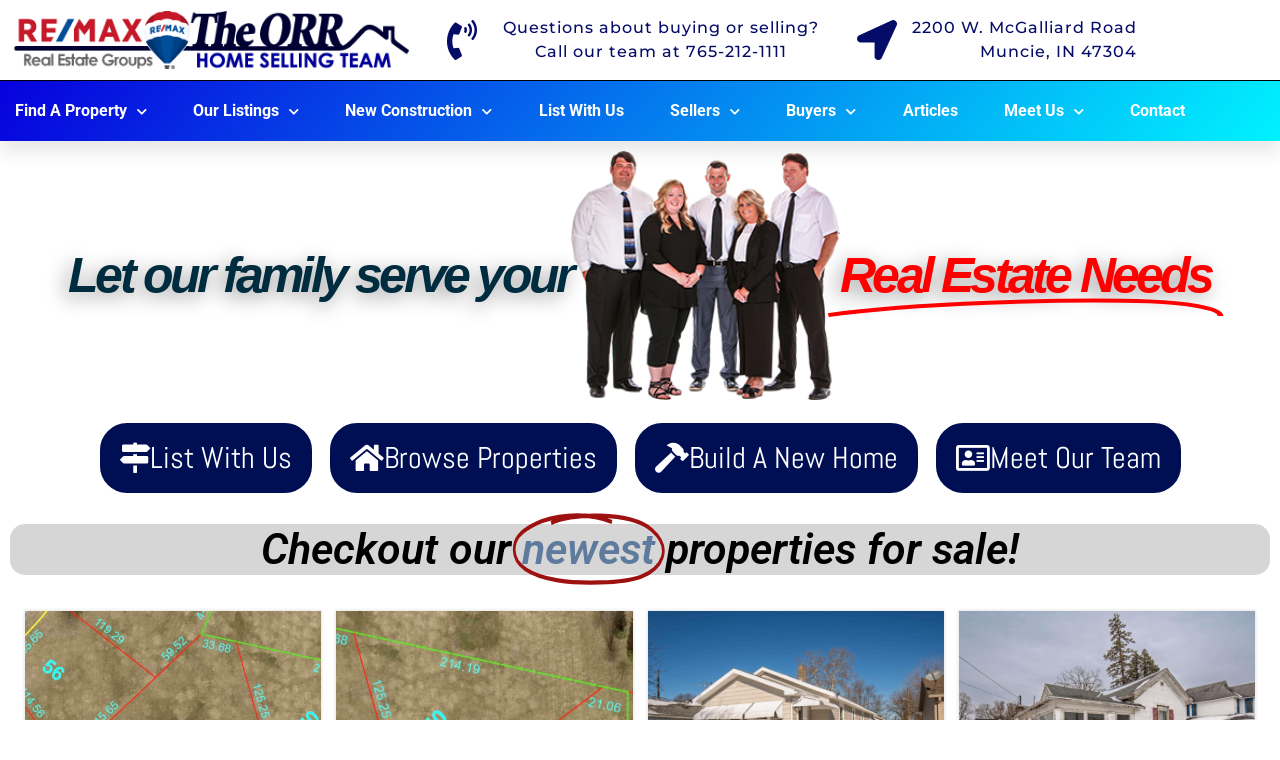

--- FILE ---
content_type: text/html; charset=UTF-8
request_url: https://www.orrhomes.com/?wplfmap=1&wplpcc=map_box
body_size: 189297
content:
<!doctype html>
<html lang="en-US">
<head>
	<meta charset="UTF-8">
	<meta name="viewport" content="width=device-width, initial-scale=1">
	<link rel="profile" href="https://gmpg.org/xfn/11">
	<script type="application/ld+json">{"@context":"https://schema.org","@type":"RealEstateAgent","name":"RE/MAX Real Estate Groups","address":{"@type":"PostalAddress","streetAddress":"2200 W McGalliard Rd","addressLocality":"Muncie","addressRegion":"IN","postalCode":"47304"},"image":"https://dtzulyujzhqiu.cloudfront.net/remaxrealestategroups8024/profiles/1705118468_100430106_OfficeLogo_cropped.jpg","telePhone":7652880400,"faxNumber":7652885100,"url":"https://www.orrhomes.com"}</script><script type="application/ld+json">{"@context":"https://schema.org","@type":"Organization","logo":"https://dtzulyujzhqiu.cloudfront.net/remaxrealestategroups8024/profiles/1705118468_100430106_OfficeLogo_cropped.jpg","url":"https://www.orrhomes.com"}</script><meta http-equiv="x-dns-prefetch-control" content="on">
<link rel="dns-prefetch" href="//img.kvcore.com" />
<meta name='robots' content='index, follow, max-image-preview:large, max-snippet:-1, max-video-preview:-1' />

	<!-- This site is optimized with the Yoast SEO plugin v26.7 - https://yoast.com/wordpress/plugins/seo/ -->
	<title>The ORR Home Selling Team - Real Estate Real Estate Groups - Muncie Indiana Realtors - The ORR Home Selling Team - Muncie Indiana Real Estate Team</title>
	<meta property="og:locale" content="en_US" />
	<meta property="og:type" content="website" />
	<meta property="og:title" content="The ORR Home Selling Team - Real Estate Real Estate Groups - Muncie Indiana Realtors - The ORR Home Selling Team - Muncie Indiana Real Estate Team" />
	<meta property="og:description" content="Let our family serve your Real Estate Needs List With Us Browse Properties Build A New Home Meet Our Team Checkout our newest properties for sale! View our Showcase of homes! Braxton Edwards 11/25/2025 I wish the rating allowed me to take it past 5 stars. Patrick Orr recently helped me purchase my home and [&hellip;]" />
	<meta property="og:url" content="https://www.orrhomes.com/" />
	<meta property="og:site_name" content="The ORR Home Selling Team - Muncie Indiana Real Estate Team" />
	<meta property="article:publisher" content="https://www.facebook.com/orrteam" />
	<meta property="article:modified_time" content="2025-12-06T16:07:22+00:00" />
	<meta property="og:image" content="https://www.orrhomes.com/wp-content/uploads/The-ORR-Home-Selling-Team-Group-Photo-Muncie-Indiana.png" />
	<meta name="twitter:card" content="summary_large_image" />
	<meta name="twitter:site" content="@ORRTeamREMAX" />
	<script type="application/ld+json" class="yoast-schema-graph">{"@context":"https://schema.org","@graph":[{"@type":"WebPage","@id":"https://www.orrhomes.com/","url":"https://www.orrhomes.com/","name":"The ORR Home Selling Team - Real Estate Real Estate Groups - Muncie Indiana Realtors - The ORR Home Selling Team - Muncie Indiana Real Estate Team","isPartOf":{"@id":"https://www.orrhomes.com/#website"},"about":{"@id":"https://www.orrhomes.com/#organization"},"primaryImageOfPage":{"@id":"https://www.orrhomes.com/#primaryimage"},"image":{"@id":"https://www.orrhomes.com/#primaryimage"},"thumbnailUrl":"https://www.orrhomes.com/wp-content/uploads/The-ORR-Home-Selling-Team-Group-Photo-Muncie-Indiana.png","datePublished":"2011-02-04T00:50:58+00:00","dateModified":"2025-12-06T16:07:22+00:00","breadcrumb":{"@id":"https://www.orrhomes.com/#breadcrumb"},"inLanguage":"en-US","potentialAction":[{"@type":"ReadAction","target":["https://www.orrhomes.com/"]}]},{"@type":"ImageObject","inLanguage":"en-US","@id":"https://www.orrhomes.com/#primaryimage","url":"https://www.orrhomes.com/wp-content/uploads/The-ORR-Home-Selling-Team-Group-Photo-Muncie-Indiana.png","contentUrl":"https://www.orrhomes.com/wp-content/uploads/The-ORR-Home-Selling-Team-Group-Photo-Muncie-Indiana.png","width":250,"height":231},{"@type":"BreadcrumbList","@id":"https://www.orrhomes.com/#breadcrumb","itemListElement":[{"@type":"ListItem","position":1,"name":"Home"}]},{"@type":"WebSite","@id":"https://www.orrhomes.com/#website","url":"https://www.orrhomes.com/","name":"The ORR Home Selling Team - Muncie Indiana Real Estate Team","description":"Selling homes in the Muncie / Delaware County Indiana and Surrounding Areas","publisher":{"@id":"https://www.orrhomes.com/#organization"},"potentialAction":[{"@type":"SearchAction","target":{"@type":"EntryPoint","urlTemplate":"https://www.orrhomes.com/?s={search_term_string}"},"query-input":{"@type":"PropertyValueSpecification","valueRequired":true,"valueName":"search_term_string"}}],"inLanguage":"en-US"},{"@type":"Organization","@id":"https://www.orrhomes.com/#organization","name":"The ORR Home Selling Team","url":"https://www.orrhomes.com/","logo":{"@type":"ImageObject","inLanguage":"en-US","@id":"https://www.orrhomes.com/#/schema/logo/image/","url":"http://www.orrhomes.com/wp-content/uploads/2017/12/The-ORR-Home-Selling-Team-Remax-Muncie-Logo-copy.png","contentUrl":"http://www.orrhomes.com/wp-content/uploads/2017/12/The-ORR-Home-Selling-Team-Remax-Muncie-Logo-copy.png","width":290,"height":42,"caption":"The ORR Home Selling Team"},"image":{"@id":"https://www.orrhomes.com/#/schema/logo/image/"},"sameAs":["https://www.facebook.com/orrteam","https://x.com/ORRTeamREMAX","https://www.instagram.com/orrteamremax/"]}]}</script>
	<!-- / Yoast SEO plugin. -->


<link rel='dns-prefetch' href='//cdnjs.cloudflare.com' />
<link rel='dns-prefetch' href='//fonts.googleapis.com' />
<link rel="alternate" type="application/rss+xml" title="The ORR Home Selling Team - Muncie Indiana Real Estate Team &raquo; Feed" href="https://www.orrhomes.com/feed/" />
<link rel="alternate" type="application/rss+xml" title="The ORR Home Selling Team - Muncie Indiana Real Estate Team &raquo; Comments Feed" href="https://www.orrhomes.com/comments/feed/" />
<style id='wp-img-auto-sizes-contain-inline-css'>
img:is([sizes=auto i],[sizes^="auto," i]){contain-intrinsic-size:3000px 1500px}
/*# sourceURL=wp-img-auto-sizes-contain-inline-css */
</style>
<style id='wp-emoji-styles-inline-css'>

	img.wp-smiley, img.emoji {
		display: inline !important;
		border: none !important;
		box-shadow: none !important;
		height: 1em !important;
		width: 1em !important;
		margin: 0 0.07em !important;
		vertical-align: -0.1em !important;
		background: none !important;
		padding: 0 !important;
	}
/*# sourceURL=wp-emoji-styles-inline-css */
</style>
<style id='global-styles-inline-css'>
:root{--wp--preset--aspect-ratio--square: 1;--wp--preset--aspect-ratio--4-3: 4/3;--wp--preset--aspect-ratio--3-4: 3/4;--wp--preset--aspect-ratio--3-2: 3/2;--wp--preset--aspect-ratio--2-3: 2/3;--wp--preset--aspect-ratio--16-9: 16/9;--wp--preset--aspect-ratio--9-16: 9/16;--wp--preset--color--black: #000000;--wp--preset--color--cyan-bluish-gray: #abb8c3;--wp--preset--color--white: #ffffff;--wp--preset--color--pale-pink: #f78da7;--wp--preset--color--vivid-red: #cf2e2e;--wp--preset--color--luminous-vivid-orange: #ff6900;--wp--preset--color--luminous-vivid-amber: #fcb900;--wp--preset--color--light-green-cyan: #7bdcb5;--wp--preset--color--vivid-green-cyan: #00d084;--wp--preset--color--pale-cyan-blue: #8ed1fc;--wp--preset--color--vivid-cyan-blue: #0693e3;--wp--preset--color--vivid-purple: #9b51e0;--wp--preset--gradient--vivid-cyan-blue-to-vivid-purple: linear-gradient(135deg,rgb(6,147,227) 0%,rgb(155,81,224) 100%);--wp--preset--gradient--light-green-cyan-to-vivid-green-cyan: linear-gradient(135deg,rgb(122,220,180) 0%,rgb(0,208,130) 100%);--wp--preset--gradient--luminous-vivid-amber-to-luminous-vivid-orange: linear-gradient(135deg,rgb(252,185,0) 0%,rgb(255,105,0) 100%);--wp--preset--gradient--luminous-vivid-orange-to-vivid-red: linear-gradient(135deg,rgb(255,105,0) 0%,rgb(207,46,46) 100%);--wp--preset--gradient--very-light-gray-to-cyan-bluish-gray: linear-gradient(135deg,rgb(238,238,238) 0%,rgb(169,184,195) 100%);--wp--preset--gradient--cool-to-warm-spectrum: linear-gradient(135deg,rgb(74,234,220) 0%,rgb(151,120,209) 20%,rgb(207,42,186) 40%,rgb(238,44,130) 60%,rgb(251,105,98) 80%,rgb(254,248,76) 100%);--wp--preset--gradient--blush-light-purple: linear-gradient(135deg,rgb(255,206,236) 0%,rgb(152,150,240) 100%);--wp--preset--gradient--blush-bordeaux: linear-gradient(135deg,rgb(254,205,165) 0%,rgb(254,45,45) 50%,rgb(107,0,62) 100%);--wp--preset--gradient--luminous-dusk: linear-gradient(135deg,rgb(255,203,112) 0%,rgb(199,81,192) 50%,rgb(65,88,208) 100%);--wp--preset--gradient--pale-ocean: linear-gradient(135deg,rgb(255,245,203) 0%,rgb(182,227,212) 50%,rgb(51,167,181) 100%);--wp--preset--gradient--electric-grass: linear-gradient(135deg,rgb(202,248,128) 0%,rgb(113,206,126) 100%);--wp--preset--gradient--midnight: linear-gradient(135deg,rgb(2,3,129) 0%,rgb(40,116,252) 100%);--wp--preset--font-size--small: 13px;--wp--preset--font-size--medium: 20px;--wp--preset--font-size--large: 36px;--wp--preset--font-size--x-large: 42px;--wp--preset--spacing--20: 0.44rem;--wp--preset--spacing--30: 0.67rem;--wp--preset--spacing--40: 1rem;--wp--preset--spacing--50: 1.5rem;--wp--preset--spacing--60: 2.25rem;--wp--preset--spacing--70: 3.38rem;--wp--preset--spacing--80: 5.06rem;--wp--preset--shadow--natural: 6px 6px 9px rgba(0, 0, 0, 0.2);--wp--preset--shadow--deep: 12px 12px 50px rgba(0, 0, 0, 0.4);--wp--preset--shadow--sharp: 6px 6px 0px rgba(0, 0, 0, 0.2);--wp--preset--shadow--outlined: 6px 6px 0px -3px rgb(255, 255, 255), 6px 6px rgb(0, 0, 0);--wp--preset--shadow--crisp: 6px 6px 0px rgb(0, 0, 0);}:root { --wp--style--global--content-size: 800px;--wp--style--global--wide-size: 1200px; }:where(body) { margin: 0; }.wp-site-blocks > .alignleft { float: left; margin-right: 2em; }.wp-site-blocks > .alignright { float: right; margin-left: 2em; }.wp-site-blocks > .aligncenter { justify-content: center; margin-left: auto; margin-right: auto; }:where(.wp-site-blocks) > * { margin-block-start: 24px; margin-block-end: 0; }:where(.wp-site-blocks) > :first-child { margin-block-start: 0; }:where(.wp-site-blocks) > :last-child { margin-block-end: 0; }:root { --wp--style--block-gap: 24px; }:root :where(.is-layout-flow) > :first-child{margin-block-start: 0;}:root :where(.is-layout-flow) > :last-child{margin-block-end: 0;}:root :where(.is-layout-flow) > *{margin-block-start: 24px;margin-block-end: 0;}:root :where(.is-layout-constrained) > :first-child{margin-block-start: 0;}:root :where(.is-layout-constrained) > :last-child{margin-block-end: 0;}:root :where(.is-layout-constrained) > *{margin-block-start: 24px;margin-block-end: 0;}:root :where(.is-layout-flex){gap: 24px;}:root :where(.is-layout-grid){gap: 24px;}.is-layout-flow > .alignleft{float: left;margin-inline-start: 0;margin-inline-end: 2em;}.is-layout-flow > .alignright{float: right;margin-inline-start: 2em;margin-inline-end: 0;}.is-layout-flow > .aligncenter{margin-left: auto !important;margin-right: auto !important;}.is-layout-constrained > .alignleft{float: left;margin-inline-start: 0;margin-inline-end: 2em;}.is-layout-constrained > .alignright{float: right;margin-inline-start: 2em;margin-inline-end: 0;}.is-layout-constrained > .aligncenter{margin-left: auto !important;margin-right: auto !important;}.is-layout-constrained > :where(:not(.alignleft):not(.alignright):not(.alignfull)){max-width: var(--wp--style--global--content-size);margin-left: auto !important;margin-right: auto !important;}.is-layout-constrained > .alignwide{max-width: var(--wp--style--global--wide-size);}body .is-layout-flex{display: flex;}.is-layout-flex{flex-wrap: wrap;align-items: center;}.is-layout-flex > :is(*, div){margin: 0;}body .is-layout-grid{display: grid;}.is-layout-grid > :is(*, div){margin: 0;}body{padding-top: 0px;padding-right: 0px;padding-bottom: 0px;padding-left: 0px;}a:where(:not(.wp-element-button)){text-decoration: underline;}:root :where(.wp-element-button, .wp-block-button__link){background-color: #32373c;border-width: 0;color: #fff;font-family: inherit;font-size: inherit;font-style: inherit;font-weight: inherit;letter-spacing: inherit;line-height: inherit;padding-top: calc(0.667em + 2px);padding-right: calc(1.333em + 2px);padding-bottom: calc(0.667em + 2px);padding-left: calc(1.333em + 2px);text-decoration: none;text-transform: inherit;}.has-black-color{color: var(--wp--preset--color--black) !important;}.has-cyan-bluish-gray-color{color: var(--wp--preset--color--cyan-bluish-gray) !important;}.has-white-color{color: var(--wp--preset--color--white) !important;}.has-pale-pink-color{color: var(--wp--preset--color--pale-pink) !important;}.has-vivid-red-color{color: var(--wp--preset--color--vivid-red) !important;}.has-luminous-vivid-orange-color{color: var(--wp--preset--color--luminous-vivid-orange) !important;}.has-luminous-vivid-amber-color{color: var(--wp--preset--color--luminous-vivid-amber) !important;}.has-light-green-cyan-color{color: var(--wp--preset--color--light-green-cyan) !important;}.has-vivid-green-cyan-color{color: var(--wp--preset--color--vivid-green-cyan) !important;}.has-pale-cyan-blue-color{color: var(--wp--preset--color--pale-cyan-blue) !important;}.has-vivid-cyan-blue-color{color: var(--wp--preset--color--vivid-cyan-blue) !important;}.has-vivid-purple-color{color: var(--wp--preset--color--vivid-purple) !important;}.has-black-background-color{background-color: var(--wp--preset--color--black) !important;}.has-cyan-bluish-gray-background-color{background-color: var(--wp--preset--color--cyan-bluish-gray) !important;}.has-white-background-color{background-color: var(--wp--preset--color--white) !important;}.has-pale-pink-background-color{background-color: var(--wp--preset--color--pale-pink) !important;}.has-vivid-red-background-color{background-color: var(--wp--preset--color--vivid-red) !important;}.has-luminous-vivid-orange-background-color{background-color: var(--wp--preset--color--luminous-vivid-orange) !important;}.has-luminous-vivid-amber-background-color{background-color: var(--wp--preset--color--luminous-vivid-amber) !important;}.has-light-green-cyan-background-color{background-color: var(--wp--preset--color--light-green-cyan) !important;}.has-vivid-green-cyan-background-color{background-color: var(--wp--preset--color--vivid-green-cyan) !important;}.has-pale-cyan-blue-background-color{background-color: var(--wp--preset--color--pale-cyan-blue) !important;}.has-vivid-cyan-blue-background-color{background-color: var(--wp--preset--color--vivid-cyan-blue) !important;}.has-vivid-purple-background-color{background-color: var(--wp--preset--color--vivid-purple) !important;}.has-black-border-color{border-color: var(--wp--preset--color--black) !important;}.has-cyan-bluish-gray-border-color{border-color: var(--wp--preset--color--cyan-bluish-gray) !important;}.has-white-border-color{border-color: var(--wp--preset--color--white) !important;}.has-pale-pink-border-color{border-color: var(--wp--preset--color--pale-pink) !important;}.has-vivid-red-border-color{border-color: var(--wp--preset--color--vivid-red) !important;}.has-luminous-vivid-orange-border-color{border-color: var(--wp--preset--color--luminous-vivid-orange) !important;}.has-luminous-vivid-amber-border-color{border-color: var(--wp--preset--color--luminous-vivid-amber) !important;}.has-light-green-cyan-border-color{border-color: var(--wp--preset--color--light-green-cyan) !important;}.has-vivid-green-cyan-border-color{border-color: var(--wp--preset--color--vivid-green-cyan) !important;}.has-pale-cyan-blue-border-color{border-color: var(--wp--preset--color--pale-cyan-blue) !important;}.has-vivid-cyan-blue-border-color{border-color: var(--wp--preset--color--vivid-cyan-blue) !important;}.has-vivid-purple-border-color{border-color: var(--wp--preset--color--vivid-purple) !important;}.has-vivid-cyan-blue-to-vivid-purple-gradient-background{background: var(--wp--preset--gradient--vivid-cyan-blue-to-vivid-purple) !important;}.has-light-green-cyan-to-vivid-green-cyan-gradient-background{background: var(--wp--preset--gradient--light-green-cyan-to-vivid-green-cyan) !important;}.has-luminous-vivid-amber-to-luminous-vivid-orange-gradient-background{background: var(--wp--preset--gradient--luminous-vivid-amber-to-luminous-vivid-orange) !important;}.has-luminous-vivid-orange-to-vivid-red-gradient-background{background: var(--wp--preset--gradient--luminous-vivid-orange-to-vivid-red) !important;}.has-very-light-gray-to-cyan-bluish-gray-gradient-background{background: var(--wp--preset--gradient--very-light-gray-to-cyan-bluish-gray) !important;}.has-cool-to-warm-spectrum-gradient-background{background: var(--wp--preset--gradient--cool-to-warm-spectrum) !important;}.has-blush-light-purple-gradient-background{background: var(--wp--preset--gradient--blush-light-purple) !important;}.has-blush-bordeaux-gradient-background{background: var(--wp--preset--gradient--blush-bordeaux) !important;}.has-luminous-dusk-gradient-background{background: var(--wp--preset--gradient--luminous-dusk) !important;}.has-pale-ocean-gradient-background{background: var(--wp--preset--gradient--pale-ocean) !important;}.has-electric-grass-gradient-background{background: var(--wp--preset--gradient--electric-grass) !important;}.has-midnight-gradient-background{background: var(--wp--preset--gradient--midnight) !important;}.has-small-font-size{font-size: var(--wp--preset--font-size--small) !important;}.has-medium-font-size{font-size: var(--wp--preset--font-size--medium) !important;}.has-large-font-size{font-size: var(--wp--preset--font-size--large) !important;}.has-x-large-font-size{font-size: var(--wp--preset--font-size--x-large) !important;}
:root :where(.wp-block-pullquote){font-size: 1.5em;line-height: 1.6;}
/*# sourceURL=global-styles-inline-css */
</style>
<link rel='stylesheet' id='kvcore-idxmaterial_icons-css' href='https://fonts.googleapis.com/icon?family=Material+Icons&display=swap&ver=2.3.35' media='all' />
<link rel='stylesheet' id='kvcore-idxkvcoreidx-css' href='https://www.orrhomes.com/wp-content/plugins/kvcore-idx/public/css/kvcoreidx.css?ver=2.3.35' media='all' />
<link rel='stylesheet' id='hello-elementor-css' href='https://www.orrhomes.com/wp-content/themes/hello-elementor/assets/css/reset.css?ver=3.4.6' media='all' />
<link rel='stylesheet' id='hello-elementor-theme-style-css' href='https://www.orrhomes.com/wp-content/themes/hello-elementor/assets/css/theme.css?ver=3.4.6' media='all' />
<link rel='stylesheet' id='hello-elementor-header-footer-css' href='https://www.orrhomes.com/wp-content/themes/hello-elementor/assets/css/header-footer.css?ver=3.4.6' media='all' />
<link rel='stylesheet' id='elementor-frontend-css' href='https://www.orrhomes.com/wp-content/plugins/elementor/assets/css/frontend.min.css?ver=3.34.1' media='all' />
<link rel='stylesheet' id='widget-image-css' href='https://www.orrhomes.com/wp-content/plugins/elementor/assets/css/widget-image.min.css?ver=3.34.1' media='all' />
<link rel='stylesheet' id='widget-icon-list-css' href='https://www.orrhomes.com/wp-content/plugins/elementor/assets/css/widget-icon-list.min.css?ver=3.34.1' media='all' />
<link rel='stylesheet' id='e-sticky-css' href='https://www.orrhomes.com/wp-content/plugins/elementor-pro/assets/css/modules/sticky.min.css?ver=3.34.0' media='all' />
<link rel='stylesheet' id='widget-nav-menu-css' href='https://www.orrhomes.com/wp-content/plugins/elementor-pro/assets/css/widget-nav-menu.min.css?ver=3.34.0' media='all' />
<link rel='stylesheet' id='e-shapes-css' href='https://www.orrhomes.com/wp-content/plugins/elementor/assets/css/conditionals/shapes.min.css?ver=3.34.1' media='all' />
<link rel='stylesheet' id='widget-social-icons-css' href='https://www.orrhomes.com/wp-content/plugins/elementor/assets/css/widget-social-icons.min.css?ver=3.34.1' media='all' />
<link rel='stylesheet' id='e-apple-webkit-css' href='https://www.orrhomes.com/wp-content/plugins/elementor/assets/css/conditionals/apple-webkit.min.css?ver=3.34.1' media='all' />
<link rel='stylesheet' id='widget-heading-css' href='https://www.orrhomes.com/wp-content/plugins/elementor/assets/css/widget-heading.min.css?ver=3.34.1' media='all' />
<link rel='stylesheet' id='pafe-564-css' href='https://www.orrhomes.com/wp-content/uploads/premium-addons-elementor/pafe-564.css?ver=1765019242' media='all' />
<link rel='stylesheet' id='elementor-icons-css' href='https://www.orrhomes.com/wp-content/plugins/elementor/assets/lib/eicons/css/elementor-icons.min.css?ver=5.45.0' media='all' />
<link rel='stylesheet' id='elementor-post-5013-css' href='https://www.orrhomes.com/wp-content/uploads/elementor/css/post-5013.css?ver=1769050133' media='all' />
<link rel='stylesheet' id='pa-glass-css' href='https://www.orrhomes.com/wp-content/plugins/premium-addons-for-elementor/assets/frontend/min-css/liquid-glass.min.css?ver=4.11.63' media='all' />
<link rel='stylesheet' id='font-awesome-5-all-css' href='https://www.orrhomes.com/wp-content/plugins/elementor/assets/lib/font-awesome/css/all.min.css?ver=4.11.63' media='all' />
<link rel='stylesheet' id='pa-btn-css' href='https://www.orrhomes.com/wp-content/plugins/premium-addons-for-elementor/assets/frontend/min-css/button-line.min.css?ver=4.11.63' media='all' />
<link rel='stylesheet' id='e-animation-float-css' href='https://www.orrhomes.com/wp-content/plugins/elementor/assets/lib/animations/styles/e-animation-float.min.css?ver=3.34.1' media='all' />
<link rel='stylesheet' id='widget-animated-headline-css' href='https://www.orrhomes.com/wp-content/plugins/elementor-pro/assets/css/widget-animated-headline.min.css?ver=3.34.0' media='all' />
<link rel='stylesheet' id='pa-slick-css' href='https://www.orrhomes.com/wp-content/plugins/premium-addons-for-elementor/assets/frontend/min-css/slick.min.css?ver=4.11.63' media='all' />
<link rel='stylesheet' id='elementor-post-564-css' href='https://www.orrhomes.com/wp-content/uploads/elementor/css/post-564.css?ver=1769050153' media='all' />
<link rel='stylesheet' id='elementor-post-4007-css' href='https://www.orrhomes.com/wp-content/uploads/elementor/css/post-4007.css?ver=1769050133' media='all' />
<link rel='stylesheet' id='elementor-post-3966-css' href='https://www.orrhomes.com/wp-content/uploads/elementor/css/post-3966.css?ver=1769050134' media='all' />
<link rel='stylesheet' id='elementor-post-5826-css' href='https://www.orrhomes.com/wp-content/uploads/elementor/css/post-5826.css?ver=1769050153' media='all' />
<link rel='stylesheet' id='kvcore_idx-brand-css-css' href='https://www.orrhomes.com/wp-content/cache/kvcoreidxbrand-css.min.css?ver=1740024493' media='all' />
<link rel='stylesheet' id='elementor-gf-local-roboto-css' href='https://www.orrhomes.com/wp-content/uploads/elementor/google-fonts/css/roboto.css?ver=1746194085' media='all' />
<link rel='stylesheet' id='elementor-gf-local-robotoslab-css' href='https://www.orrhomes.com/wp-content/uploads/elementor/google-fonts/css/robotoslab.css?ver=1746194101' media='all' />
<link rel='stylesheet' id='elementor-gf-local-abel-css' href='https://www.orrhomes.com/wp-content/uploads/elementor/google-fonts/css/abel.css?ver=1746194466' media='all' />
<link rel='stylesheet' id='elementor-gf-local-montserrat-css' href='https://www.orrhomes.com/wp-content/uploads/elementor/google-fonts/css/montserrat.css?ver=1746194092' media='all' />
<link rel='stylesheet' id='elementor-gf-local-varelaround-css' href='https://www.orrhomes.com/wp-content/uploads/elementor/google-fonts/css/varelaround.css?ver=1746194092' media='all' />
<link rel='stylesheet' id='elementor-icons-shared-0-css' href='https://www.orrhomes.com/wp-content/plugins/elementor/assets/lib/font-awesome/css/fontawesome.min.css?ver=5.15.3' media='all' />
<link rel='stylesheet' id='elementor-icons-fa-solid-css' href='https://www.orrhomes.com/wp-content/plugins/elementor/assets/lib/font-awesome/css/solid.min.css?ver=5.15.3' media='all' />
<link rel='stylesheet' id='elementor-icons-fa-regular-css' href='https://www.orrhomes.com/wp-content/plugins/elementor/assets/lib/font-awesome/css/regular.min.css?ver=5.15.3' media='all' />
<link rel='stylesheet' id='elementor-icons-fa-brands-css' href='https://www.orrhomes.com/wp-content/plugins/elementor/assets/lib/font-awesome/css/brands.min.css?ver=5.15.3' media='all' />
<script src="https://www.orrhomes.com/wp-includes/js/jquery/jquery.min.js?ver=3.7.1" id="jquery-core-js"></script>
<script src="https://www.orrhomes.com/wp-includes/js/jquery/jquery-migrate.min.js?ver=3.4.1" id="jquery-migrate-js"></script>
<script src="https://cdnjs.cloudflare.com/ajax/libs/jquery-validate/1.16.0/jquery.validate.min.js?ver=1.16.0" id="jquery-validate-js"></script>
<script src="https://cdnjs.cloudflare.com/ajax/libs/jquery.maskedinput/1.4.1/jquery.maskedinput.js?ver=1.4.1" id="jquery-mask-js"></script>
<link rel="EditURI" type="application/rsd+xml" title="RSD" href="https://www.orrhomes.com/xmlrpc.php?rsd" />
<meta name="generator" content="WordPress 6.9" />
<meta name="generator" content="Elementor 3.34.1; features: additional_custom_breakpoints; settings: css_print_method-external, google_font-enabled, font_display-auto">
<meta property="fb:app_id" content="155934188206" />			<style>
				.e-con.e-parent:nth-of-type(n+4):not(.e-lazyloaded):not(.e-no-lazyload),
				.e-con.e-parent:nth-of-type(n+4):not(.e-lazyloaded):not(.e-no-lazyload) * {
					background-image: none !important;
				}
				@media screen and (max-height: 1024px) {
					.e-con.e-parent:nth-of-type(n+3):not(.e-lazyloaded):not(.e-no-lazyload),
					.e-con.e-parent:nth-of-type(n+3):not(.e-lazyloaded):not(.e-no-lazyload) * {
						background-image: none !important;
					}
				}
				@media screen and (max-height: 640px) {
					.e-con.e-parent:nth-of-type(n+2):not(.e-lazyloaded):not(.e-no-lazyload),
					.e-con.e-parent:nth-of-type(n+2):not(.e-lazyloaded):not(.e-no-lazyload) * {
						background-image: none !important;
					}
				}
			</style>
			<link rel="icon" href="https://www.orrhomes.com/wp-content/uploads/2017/11/favicon.ico" sizes="32x32" />
<link rel="icon" href="https://www.orrhomes.com/wp-content/uploads/2017/11/favicon.ico" sizes="192x192" />
<link rel="apple-touch-icon" href="https://www.orrhomes.com/wp-content/uploads/2017/11/favicon.ico" />
<meta name="msapplication-TileImage" content="https://www.orrhomes.com/wp-content/uploads/2017/11/favicon.ico" />
</head>
<body class="home wp-singular page-template-default page page-id-564 wp-embed-responsive wp-theme-hello-elementor hello-elementor-default elementor-default elementor-template-full-width elementor-kit-5013 elementor-page elementor-page-564 elementor-page-5824 elementor-page-5826">


<a class="skip-link screen-reader-text" href="#content">Skip to content</a>

		<header data-elementor-type="header" data-elementor-id="4007" class="elementor elementor-4007 elementor-location-header" data-elementor-post-type="elementor_library">
					<section class="elementor-section elementor-top-section elementor-element elementor-element-40c0ef47 elementor-section-height-min-height elementor-hidden-mobile elementor-hidden-tablet elementor-section-boxed elementor-section-height-default elementor-section-items-middle" data-id="40c0ef47" data-element_type="section" data-settings="{&quot;background_background&quot;:&quot;classic&quot;,&quot;sticky&quot;:&quot;top&quot;,&quot;sticky_on&quot;:[&quot;desktop&quot;,&quot;tablet&quot;,&quot;mobile&quot;],&quot;sticky_offset&quot;:0,&quot;sticky_effects_offset&quot;:0,&quot;sticky_anchor_link_offset&quot;:0}">
						<div class="elementor-container elementor-column-gap-default">
					<div class="elementor-column elementor-col-33 elementor-top-column elementor-element elementor-element-dea37dd" data-id="dea37dd" data-element_type="column" data-settings="{&quot;background_background&quot;:&quot;classic&quot;}">
			<div class="elementor-widget-wrap elementor-element-populated">
						<div class="elementor-element elementor-element-e7f9a21 elementor-widget elementor-widget-image" data-id="e7f9a21" data-element_type="widget" data-widget_type="image.default">
				<div class="elementor-widget-container">
																<a href="https://www.orrhomes.com">
							<img width="432" height="65" src="https://www.orrhomes.com/wp-content/uploads/The-ORR-Home-Selling-Team-Remax-Real-Estate-Groups.png" class="attachment-full size-full wp-image-5686" alt="The ORR Home Selling Team Real Estate Groups" srcset="https://www.orrhomes.com/wp-content/uploads/The-ORR-Home-Selling-Team-Remax-Real-Estate-Groups.png 432w, https://www.orrhomes.com/wp-content/uploads/The-ORR-Home-Selling-Team-Remax-Real-Estate-Groups-300x45.png 300w" sizes="(max-width: 432px) 100vw, 432px" />								</a>
															</div>
				</div>
					</div>
		</div>
				<div class="elementor-column elementor-col-33 elementor-top-column elementor-element elementor-element-9c99a58" data-id="9c99a58" data-element_type="column">
			<div class="elementor-widget-wrap elementor-element-populated">
						<div class="elementor-element elementor-element-8f7b87f elementor-align-center elementor-mobile-align-center elementor-hidden-phone elementor-icon-list--layout-traditional elementor-list-item-link-full_width elementor-widget elementor-widget-icon-list" data-id="8f7b87f" data-element_type="widget" data-widget_type="icon-list.default">
				<div class="elementor-widget-container">
							<ul class="elementor-icon-list-items">
							<li class="elementor-icon-list-item">
											<a href="tel:765-212-1111">

												<span class="elementor-icon-list-icon">
							<i aria-hidden="true" class="fas fa-phone-volume"></i>						</span>
										<span class="elementor-icon-list-text">Questions about buying or selling?<br />Call our team at 765-212-1111</span>
											</a>
									</li>
						</ul>
						</div>
				</div>
					</div>
		</div>
				<div class="elementor-column elementor-col-33 elementor-top-column elementor-element elementor-element-9df0357" data-id="9df0357" data-element_type="column">
			<div class="elementor-widget-wrap elementor-element-populated">
						<div class="elementor-element elementor-element-2ab579a elementor-align-end elementor-mobile-align-center elementor-hidden-phone elementor-icon-list--layout-traditional elementor-list-item-link-full_width elementor-widget elementor-widget-icon-list" data-id="2ab579a" data-element_type="widget" data-widget_type="icon-list.default">
				<div class="elementor-widget-container">
							<ul class="elementor-icon-list-items">
							<li class="elementor-icon-list-item">
											<span class="elementor-icon-list-icon">
							<i aria-hidden="true" class="fas fa-location-arrow"></i>						</span>
										<span class="elementor-icon-list-text">2200 W. McGalliard Road<br />Muncie, IN 47304</span>
									</li>
						</ul>
						</div>
				</div>
					</div>
		</div>
					</div>
		</section>
				<section class="elementor-section elementor-top-section elementor-element elementor-element-1e417f6 elementor-section-height-min-height elementor-hidden-mobile elementor-hidden-tablet elementor-section-boxed elementor-section-height-default elementor-section-items-middle" data-id="1e417f6" data-element_type="section" data-settings="{&quot;background_background&quot;:&quot;gradient&quot;,&quot;sticky&quot;:&quot;top&quot;,&quot;sticky_on&quot;:[&quot;desktop&quot;,&quot;tablet&quot;,&quot;mobile&quot;],&quot;sticky_offset&quot;:0,&quot;sticky_effects_offset&quot;:0,&quot;sticky_anchor_link_offset&quot;:0}">
						<div class="elementor-container elementor-column-gap-default">
					<div class="elementor-column elementor-col-100 elementor-top-column elementor-element elementor-element-b086371" data-id="b086371" data-element_type="column">
			<div class="elementor-widget-wrap elementor-element-populated">
						<div class="elementor-element elementor-element-6d4e2e7 elementor-nav-menu__align-justify elementor-nav-menu--stretch elementor-nav-menu--dropdown-tablet elementor-nav-menu__text-align-aside elementor-nav-menu--toggle elementor-nav-menu--burger elementor-widget elementor-widget-nav-menu" data-id="6d4e2e7" data-element_type="widget" data-settings="{&quot;full_width&quot;:&quot;stretch&quot;,&quot;submenu_icon&quot;:{&quot;value&quot;:&quot;&lt;i class=\&quot;fas fa-chevron-down\&quot; aria-hidden=\&quot;true\&quot;&gt;&lt;\/i&gt;&quot;,&quot;library&quot;:&quot;fa-solid&quot;},&quot;layout&quot;:&quot;horizontal&quot;,&quot;toggle&quot;:&quot;burger&quot;}" data-widget_type="nav-menu.default">
				<div class="elementor-widget-container">
								<nav aria-label="Menu" class="elementor-nav-menu--main elementor-nav-menu__container elementor-nav-menu--layout-horizontal e--pointer-background e--animation-fade">
				<ul id="menu-1-6d4e2e7" class="elementor-nav-menu"><li class="megamenu menu-item menu-item-type-custom menu-item-object-custom menu-item-has-children menu-item-3842"><a href="https://www.movemuncie.com/results-gallery/?sort=importdate&#038;status=A&#038;utm_source=OTHERWEB&#038;utm_campaign=ORRHomes.com+Website&#038;utm_medium=referral" class="elementor-item">Find A Property</a>
<ul class="sub-menu elementor-nav-menu--dropdown">
	<li class="menu-item menu-item-type-post_type menu-item-object-page menu-item-has-children menu-item-3886"><a href="https://www.orrhomes.com/property-search/" class="elementor-sub-item">Find An Area Property</a>
	<ul class="sub-menu elementor-nav-menu--dropdown">
		<li class="menu-item menu-item-type-custom menu-item-object-custom menu-item-3844"><a href="https://www.movemuncie.com/results-gallery/?county=30338~17688%2C17662~30334%2C30337~17672%2C30357~17717%2C30359~17691&#038;proptype=SF%2CC%2CVT%2CM%2CFM&#038;sort=importdate&#038;status=A&#038;utm_campaign=ORRHomes.com%20Website&#038;utm_medium=referral&#038;utm_source=OTHERWEB" class="elementor-sub-item">Residential / Homes</a></li>
		<li class="menu-item menu-item-type-custom menu-item-object-custom menu-item-3845"><a href="https://www.movemuncie.com/results-gallery/?county=30338~17688%2C17662~30334%2C30337~17672%2C30357~17717%2C30359~17691&#038;proptype=MF&#038;sort=importdate&#038;status=A&#038;utm_campaign=ORRHomes.com%20Website&#038;utm_medium=referral&#038;utm_source=OTHERWEB" class="elementor-sub-item">Investment / Multi-Family Properties</a></li>
		<li class="menu-item menu-item-type-custom menu-item-object-custom menu-item-3846"><a href="https://www.movemuncie.com/results-gallery/?proptype=CM%2CCL&#038;sort=importdate&#038;status=A&#038;utm_source=OTHERWEB&#038;utm_campaign=ORRHomes.com+Website&#038;utm_medium=referral" class="elementor-sub-item">Commercial Properties</a></li>
		<li class="menu-item menu-item-type-custom menu-item-object-custom menu-item-3847"><a href="https://www.movemuncie.com/results-gallery/?county=30338~17688%2C17662~30334%2C30337~17672%2C30357~17717%2C30359~17691&#038;proptype=VC&#038;sort=importdate&#038;status=A&#038;utm_campaign=ORRHomes.com%20Website&#038;utm_medium=referral&#038;utm_source=OTHERWEB" class="elementor-sub-item">Lots and Land</a></li>
		<li class="menu-item menu-item-type-post_type menu-item-object-page menu-item-3895"><a href="https://www.orrhomes.com/property-search/browse-properties-by-schools/" class="elementor-sub-item">Browse Properties by Schools</a></li>
		<li class="menu-item menu-item-type-post_type menu-item-object-page menu-item-3896"><a href="https://www.orrhomes.com/property-search/browse-properties-by-subdivision-or-neighborhood/" class="elementor-sub-item">Browse Properties by Subdivision or Neighborhood</a></li>
	</ul>
</li>
	<li class="menu-item menu-item-type-post_type menu-item-object-page menu-item-3882"><a href="https://www.orrhomes.com/property-search/foreclosures/" title="Foreclosures for Sale in Muncie Indiana Area" class="elementor-sub-item">REO / Foreclosures</a></li>
	<li class="menu-item menu-item-type-post_type menu-item-object-page menu-item-has-children menu-item-3893"><a href="https://www.orrhomes.com/communities/" class="elementor-sub-item">by Community</a>
	<ul class="sub-menu elementor-nav-menu--dropdown">
		<li class="menu-item menu-item-type-custom menu-item-object-custom menu-item-3848"><a href="https://www.movemuncie.com/results-gallery/?city=149719~70638&#038;sort=importdate&#038;status=A&#038;utm_campaign=ORRHomes.com%20Website&#038;utm_medium=referral&#038;utm_source=OTHERWEB" class="elementor-sub-item">Albany, Indiana</a></li>
		<li class="menu-item menu-item-type-custom menu-item-object-custom menu-item-3849"><a href="https://www.movemuncie.com/results-gallery/?city=70571~149751&#038;sort=importdate&#038;status=A&#038;utm_campaign=ORRHomes.com%20Website&#038;utm_medium=referral&#038;utm_source=OTHERWEB" class="elementor-sub-item">Daleville, Indiana</a></li>
		<li class="menu-item menu-item-type-custom menu-item-object-custom menu-item-3850"><a href="https://www.movemuncie.com/results-gallery/?city=70585~149715&#038;sort=importdate&#038;status=A&#038;utm_campaign=ORRHomes.com%20Website&#038;utm_medium=referral&#038;utm_source=OTHERWEB" class="elementor-sub-item">Eaton, Indiana</a></li>
		<li class="menu-item menu-item-type-custom menu-item-object-custom menu-item-3851"><a href="https://www.movemuncie.com/results-gallery/?city=70549~149736&#038;sort=importdate&#038;status=A&#038;utm_campaign=ORRHomes.com%20Website&#038;utm_medium=referral&#038;utm_source=OTHERWEB" class="elementor-sub-item">Gaston, Indiana</a></li>
		<li class="menu-item menu-item-type-custom menu-item-object-custom menu-item-3852"><a href="https://www.movemuncie.com/results-gallery/?city=149532~70443&#038;sort=importdate&#038;status=A&#038;utm_campaign=ORRHomes.com%20Website&#038;utm_medium=referral&#038;utm_source=OTHERWEB" class="elementor-sub-item">Hartford City, Indiana</a></li>
		<li class="menu-item menu-item-type-custom menu-item-object-custom menu-item-3853"><a href="https://www.movemuncie.com/results-gallery/?city=149724~70723&#038;sort=importdate&#038;status=A&#038;utm_campaign=ORRHomes.com%20Website&#038;utm_medium=referral&#038;utm_source=OTHERWEB" class="elementor-sub-item">Farmland, Indiana</a></li>
		<li class="menu-item menu-item-type-custom menu-item-object-custom menu-item-3854"><a href="https://www.movemuncie.com/results-gallery/?city=149580~70517&#038;sort=importdate&#038;status=A&#038;utm_campaign=ORRHomes.com%20Website&#038;utm_medium=referral&#038;utm_source=OTHERWEB" class="elementor-sub-item">Muncie, Indiana</a></li>
		<li class="menu-item menu-item-type-custom menu-item-object-custom menu-item-3857"><a href="https://www.movemuncie.com/results-gallery/?city=70642~149738&#038;sort=importdate&#038;status=A&#038;utm_campaign=ORRHomes.com%20Website&#038;utm_medium=referral&#038;utm_source=OTHERWEB" class="elementor-sub-item">Parker City, Indiana</a></li>
		<li class="menu-item menu-item-type-custom menu-item-object-custom menu-item-3839"><a href="https://www.movemuncie.com/results-gallery/?city=70626~149725&#038;sort=importdate&#038;status=A&#038;utm_campaign=ORRHomes.com%20Website&#038;utm_medium=referral&#038;utm_source=OTHERWEB" class="elementor-sub-item">Selma, Indiana</a></li>
		<li class="menu-item menu-item-type-custom menu-item-object-custom menu-item-3840"><a href="https://www.movemuncie.com/results-gallery/?city=149740~70680&#038;sort=importdate&#038;status=A&#038;utm_campaign=ORRHomes.com%20Website&#038;utm_medium=referral&#038;utm_source=OTHERWEB" class="elementor-sub-item">Winchester, Indiana</a></li>
		<li class="menu-item menu-item-type-custom menu-item-object-custom menu-item-3838"><a href="https://www.movemuncie.com/results-gallery/?city=149714~70513&#038;sort=importdate&#038;status=A&#038;utm_campaign=ORRHomes.com%20Website&#038;utm_medium=referral&#038;utm_source=OTHERWEB" class="elementor-sub-item">Yorktown, Indiana</a></li>
		<li class="menu-item menu-item-type-post_type menu-item-object-page menu-item-3897"><a href="https://www.orrhomes.com/communities/" class="elementor-sub-item">&#8211; See All Communities</a></li>
	</ul>
</li>
	<li class="menu-item menu-item-type-post_type menu-item-object-page menu-item-has-children menu-item-3888"><a href="https://www.orrhomes.com/communities/" class="elementor-sub-item">by Subdivision</a>
	<ul class="sub-menu elementor-nav-menu--dropdown">
		<li class="menu-item menu-item-type-post_type menu-item-object-page menu-item-3891"><a href="https://www.orrhomes.com/communities/carrington-woods-condos-muncie-indiana/" title="Carrington Woods &#038; Condos Muncie, Indiana" class="elementor-sub-item">Carrington Woods &#038; Condos</a></li>
		<li class="menu-item menu-item-type-post_type menu-item-object-page menu-item-3892"><a href="https://www.orrhomes.com/communities/halteman-village-villas-muncie-indiana/" class="elementor-sub-item">Halteman Village &#038; Villas</a></li>
		<li class="menu-item menu-item-type-post_type menu-item-object-page menu-item-3902"><a href="https://www.orrhomes.com/communities/heron-pointe-muncie-indiana/" class="elementor-sub-item">Heron Pointe – Muncie, Indiana</a></li>
		<li class="menu-item menu-item-type-post_type menu-item-object-page menu-item-3898"><a href="https://www.orrhomes.com/property-search/browse-properties-by-subdivision-or-neighborhood/" class="elementor-sub-item">&#8211; See All Subdivisions</a></li>
	</ul>
</li>
	<li class="menu-item menu-item-type-custom menu-item-object-custom menu-item-has-children menu-item-3843"><a href="https://www.movemuncie.com/results-gallery/?county=30338~17688%2C17663~30331%2C17672~30337%2C17662~30334%2C30357~17717%2C30359~17691&#038;minyear=2016&#038;sort=importdate&#038;status=A&#038;utm_source=OTHERWEB&#038;utm_campaign=ORRHomes.com+Website&#038;utm_medium=referral" title="New Homes for Sale in Muncie Indiana Area" class="elementor-sub-item">New Homes for Sale</a>
	<ul class="sub-menu elementor-nav-menu--dropdown">
		<li class="menu-item menu-item-type-post_type menu-item-object-page menu-item-3887"><a href="https://www.orrhomes.com/buildnew/" class="elementor-sub-item">Build a New IDEAL Suburban Home</a></li>
	</ul>
</li>
</ul>
</li>
<li class="menu-item menu-item-type-post_type menu-item-object-page menu-item-has-children menu-item-3872"><a href="https://www.orrhomes.com/showcase/" class="elementor-item">Our Listings</a>
<ul class="sub-menu elementor-nav-menu--dropdown">
	<li class="menu-item menu-item-type-post_type menu-item-object-page menu-item-3873"><a href="https://www.orrhomes.com/showcase/" class="elementor-sub-item">View our Featured Properties</a></li>
</ul>
</li>
<li class="menu-item menu-item-type-post_type menu-item-object-page menu-item-has-children menu-item-3899"><a href="https://www.orrhomes.com/buildnew/" class="elementor-item">New Construction</a>
<ul class="sub-menu elementor-nav-menu--dropdown">
	<li class="menu-item menu-item-type-post_type menu-item-object-page menu-item-3904"><a href="https://www.orrhomes.com/build/" class="elementor-sub-item">Available Subdivisions and Building Lots</a></li>
	<li class="menu-item menu-item-type-post_type menu-item-object-page menu-item-3909"><a href="https://www.orrhomes.com/buildnew/" class="elementor-sub-item">Build a New IDEAL Suburban Home</a></li>
	<li class="menu-item menu-item-type-post_type menu-item-object-page menu-item-3908"><a href="https://www.orrhomes.com/ideal-suburban-homes/" class="elementor-sub-item">Meet IDEAL Suburban Homes</a></li>
	<li class="menu-item menu-item-type-post_type menu-item-object-page menu-item-3907"><a href="https://www.orrhomes.com/buildnew/ideal-suburban-homes-model-tours/" class="elementor-sub-item">IDEAL Suburban Homes Model Tours</a></li>
</ul>
</li>
<li class="menu-item menu-item-type-post_type menu-item-object-page menu-item-3881"><a href="https://www.orrhomes.com/list-with-us/" class="elementor-item">List With Us</a></li>
<li class="menu-item menu-item-type-post_type menu-item-object-page menu-item-has-children menu-item-3867"><a href="https://www.orrhomes.com/list-with-us/" class="elementor-item">Sellers</a>
<ul class="sub-menu elementor-nav-menu--dropdown">
	<li class="menu-item menu-item-type-post_type menu-item-object-page menu-item-3894"><a href="https://www.orrhomes.com/what-is-your-home-worth/" class="elementor-sub-item">What is your home worth?</a></li>
	<li class="menu-item menu-item-type-post_type menu-item-object-page menu-item-3870"><a href="https://www.orrhomes.com/list-with-us/" class="elementor-sub-item">List With The ORR Team</a></li>
	<li class="menu-item menu-item-type-post_type menu-item-object-page menu-item-3871"><a href="https://www.orrhomes.com/list-with-us/the-orr-team-advantage/" class="elementor-sub-item">The ORR Team Advantage</a></li>
	<li class="menu-item menu-item-type-taxonomy menu-item-object-category menu-item-3703"><a href="https://www.orrhomes.com/category/sellers/" class="elementor-sub-item">Articles for Sellers</a></li>
</ul>
</li>
<li class="menu-item menu-item-type-taxonomy menu-item-object-category menu-item-has-children menu-item-3702"><a href="https://www.orrhomes.com/category/buyers/" class="elementor-item">Buyers</a>
<ul class="sub-menu elementor-nav-menu--dropdown">
	<li class="menu-item menu-item-type-taxonomy menu-item-object-category menu-item-3824"><a href="https://www.orrhomes.com/category/buyers/" class="elementor-sub-item">Articles for Buyers</a></li>
	<li class="menu-item menu-item-type-post_type menu-item-object-page menu-item-3863"><a href="https://www.orrhomes.com/vip-buyer-program/" class="elementor-sub-item">Join VIP Buyer Program</a></li>
</ul>
</li>
<li class="menu-item menu-item-type-post_type menu-item-object-page menu-item-5919"><a href="https://www.orrhomes.com/blog/" class="elementor-item">Articles</a></li>
<li class="menu-item menu-item-type-post_type menu-item-object-page menu-item-has-children menu-item-3864"><a href="https://www.orrhomes.com/meet-the-orr-team/" class="elementor-item">Meet Us</a>
<ul class="sub-menu elementor-nav-menu--dropdown">
	<li class="menu-item menu-item-type-post_type menu-item-object-page menu-item-3880"><a href="https://www.orrhomes.com/meet-the-orr-team/" class="elementor-sub-item">Meet The ORR Team</a></li>
	<li class="menu-item menu-item-type-post_type menu-item-object-page menu-item-has-children menu-item-3861"><a href="https://www.orrhomes.com/meet-the-orr-team/patrick-orr/" class="elementor-sub-item">Meet Patrick Orr</a>
	<ul class="sub-menu elementor-nav-menu--dropdown">
		<li class="menu-item menu-item-type-custom menu-item-object-custom menu-item-3699"><a href="/articles/author/patrick-orr/" class="elementor-sub-item">Articles by Patrick</a></li>
	</ul>
</li>
	<li class="menu-item menu-item-type-post_type menu-item-object-page menu-item-has-children menu-item-3862"><a href="https://www.orrhomes.com/meet-the-orr-team/ryan-orr/" class="elementor-sub-item">Meet Ryan Orr</a>
	<ul class="sub-menu elementor-nav-menu--dropdown">
		<li class="menu-item menu-item-type-custom menu-item-object-custom menu-item-3700"><a href="/articles/author/ryan-orr/" class="elementor-sub-item">Articles by Ryan</a></li>
		<li class="menu-item menu-item-type-custom menu-item-object-custom menu-item-3701"><a target="_blank" href="http://www.facebook.com/ryanorrrealtor" class="elementor-sub-item">Ryan on Facebook</a></li>
	</ul>
</li>
	<li class="menu-item menu-item-type-post_type menu-item-object-page menu-item-3865"><a href="https://www.orrhomes.com/meet-the-orr-team/aaron-orr/" class="elementor-sub-item">Meet Aaron Orr</a></li>
	<li class="menu-item menu-item-type-post_type menu-item-object-page menu-item-3866"><a href="https://www.orrhomes.com/meet-the-orr-team/ashley-orr/" class="elementor-sub-item">Meet Ashley Orr</a></li>
	<li class="menu-item menu-item-type-post_type menu-item-object-page menu-item-3889"><a href="https://www.orrhomes.com/meet-the-orr-team/susan-orr/" class="elementor-sub-item">Meet Susan Orr</a></li>
	<li class="menu-item menu-item-type-post_type menu-item-object-page menu-item-3900"><a href="https://www.orrhomes.com/awards-and-recognition/" class="elementor-sub-item">Awards and Recognition</a></li>
</ul>
</li>
<li class="menu-item menu-item-type-post_type menu-item-object-page menu-item-3869"><a href="https://www.orrhomes.com/contact-us/" class="elementor-item">Contact</a></li>
</ul>			</nav>
					<div class="elementor-menu-toggle" role="button" tabindex="0" aria-label="Menu Toggle" aria-expanded="false">
			<i aria-hidden="true" role="presentation" class="elementor-menu-toggle__icon--open eicon-menu-bar"></i><i aria-hidden="true" role="presentation" class="elementor-menu-toggle__icon--close eicon-close"></i>		</div>
					<nav class="elementor-nav-menu--dropdown elementor-nav-menu__container" aria-hidden="true">
				<ul id="menu-2-6d4e2e7" class="elementor-nav-menu"><li class="megamenu menu-item menu-item-type-custom menu-item-object-custom menu-item-has-children menu-item-3842"><a href="https://www.movemuncie.com/results-gallery/?sort=importdate&#038;status=A&#038;utm_source=OTHERWEB&#038;utm_campaign=ORRHomes.com+Website&#038;utm_medium=referral" class="elementor-item" tabindex="-1">Find A Property</a>
<ul class="sub-menu elementor-nav-menu--dropdown">
	<li class="menu-item menu-item-type-post_type menu-item-object-page menu-item-has-children menu-item-3886"><a href="https://www.orrhomes.com/property-search/" class="elementor-sub-item" tabindex="-1">Find An Area Property</a>
	<ul class="sub-menu elementor-nav-menu--dropdown">
		<li class="menu-item menu-item-type-custom menu-item-object-custom menu-item-3844"><a href="https://www.movemuncie.com/results-gallery/?county=30338~17688%2C17662~30334%2C30337~17672%2C30357~17717%2C30359~17691&#038;proptype=SF%2CC%2CVT%2CM%2CFM&#038;sort=importdate&#038;status=A&#038;utm_campaign=ORRHomes.com%20Website&#038;utm_medium=referral&#038;utm_source=OTHERWEB" class="elementor-sub-item" tabindex="-1">Residential / Homes</a></li>
		<li class="menu-item menu-item-type-custom menu-item-object-custom menu-item-3845"><a href="https://www.movemuncie.com/results-gallery/?county=30338~17688%2C17662~30334%2C30337~17672%2C30357~17717%2C30359~17691&#038;proptype=MF&#038;sort=importdate&#038;status=A&#038;utm_campaign=ORRHomes.com%20Website&#038;utm_medium=referral&#038;utm_source=OTHERWEB" class="elementor-sub-item" tabindex="-1">Investment / Multi-Family Properties</a></li>
		<li class="menu-item menu-item-type-custom menu-item-object-custom menu-item-3846"><a href="https://www.movemuncie.com/results-gallery/?proptype=CM%2CCL&#038;sort=importdate&#038;status=A&#038;utm_source=OTHERWEB&#038;utm_campaign=ORRHomes.com+Website&#038;utm_medium=referral" class="elementor-sub-item" tabindex="-1">Commercial Properties</a></li>
		<li class="menu-item menu-item-type-custom menu-item-object-custom menu-item-3847"><a href="https://www.movemuncie.com/results-gallery/?county=30338~17688%2C17662~30334%2C30337~17672%2C30357~17717%2C30359~17691&#038;proptype=VC&#038;sort=importdate&#038;status=A&#038;utm_campaign=ORRHomes.com%20Website&#038;utm_medium=referral&#038;utm_source=OTHERWEB" class="elementor-sub-item" tabindex="-1">Lots and Land</a></li>
		<li class="menu-item menu-item-type-post_type menu-item-object-page menu-item-3895"><a href="https://www.orrhomes.com/property-search/browse-properties-by-schools/" class="elementor-sub-item" tabindex="-1">Browse Properties by Schools</a></li>
		<li class="menu-item menu-item-type-post_type menu-item-object-page menu-item-3896"><a href="https://www.orrhomes.com/property-search/browse-properties-by-subdivision-or-neighborhood/" class="elementor-sub-item" tabindex="-1">Browse Properties by Subdivision or Neighborhood</a></li>
	</ul>
</li>
	<li class="menu-item menu-item-type-post_type menu-item-object-page menu-item-3882"><a href="https://www.orrhomes.com/property-search/foreclosures/" title="Foreclosures for Sale in Muncie Indiana Area" class="elementor-sub-item" tabindex="-1">REO / Foreclosures</a></li>
	<li class="menu-item menu-item-type-post_type menu-item-object-page menu-item-has-children menu-item-3893"><a href="https://www.orrhomes.com/communities/" class="elementor-sub-item" tabindex="-1">by Community</a>
	<ul class="sub-menu elementor-nav-menu--dropdown">
		<li class="menu-item menu-item-type-custom menu-item-object-custom menu-item-3848"><a href="https://www.movemuncie.com/results-gallery/?city=149719~70638&#038;sort=importdate&#038;status=A&#038;utm_campaign=ORRHomes.com%20Website&#038;utm_medium=referral&#038;utm_source=OTHERWEB" class="elementor-sub-item" tabindex="-1">Albany, Indiana</a></li>
		<li class="menu-item menu-item-type-custom menu-item-object-custom menu-item-3849"><a href="https://www.movemuncie.com/results-gallery/?city=70571~149751&#038;sort=importdate&#038;status=A&#038;utm_campaign=ORRHomes.com%20Website&#038;utm_medium=referral&#038;utm_source=OTHERWEB" class="elementor-sub-item" tabindex="-1">Daleville, Indiana</a></li>
		<li class="menu-item menu-item-type-custom menu-item-object-custom menu-item-3850"><a href="https://www.movemuncie.com/results-gallery/?city=70585~149715&#038;sort=importdate&#038;status=A&#038;utm_campaign=ORRHomes.com%20Website&#038;utm_medium=referral&#038;utm_source=OTHERWEB" class="elementor-sub-item" tabindex="-1">Eaton, Indiana</a></li>
		<li class="menu-item menu-item-type-custom menu-item-object-custom menu-item-3851"><a href="https://www.movemuncie.com/results-gallery/?city=70549~149736&#038;sort=importdate&#038;status=A&#038;utm_campaign=ORRHomes.com%20Website&#038;utm_medium=referral&#038;utm_source=OTHERWEB" class="elementor-sub-item" tabindex="-1">Gaston, Indiana</a></li>
		<li class="menu-item menu-item-type-custom menu-item-object-custom menu-item-3852"><a href="https://www.movemuncie.com/results-gallery/?city=149532~70443&#038;sort=importdate&#038;status=A&#038;utm_campaign=ORRHomes.com%20Website&#038;utm_medium=referral&#038;utm_source=OTHERWEB" class="elementor-sub-item" tabindex="-1">Hartford City, Indiana</a></li>
		<li class="menu-item menu-item-type-custom menu-item-object-custom menu-item-3853"><a href="https://www.movemuncie.com/results-gallery/?city=149724~70723&#038;sort=importdate&#038;status=A&#038;utm_campaign=ORRHomes.com%20Website&#038;utm_medium=referral&#038;utm_source=OTHERWEB" class="elementor-sub-item" tabindex="-1">Farmland, Indiana</a></li>
		<li class="menu-item menu-item-type-custom menu-item-object-custom menu-item-3854"><a href="https://www.movemuncie.com/results-gallery/?city=149580~70517&#038;sort=importdate&#038;status=A&#038;utm_campaign=ORRHomes.com%20Website&#038;utm_medium=referral&#038;utm_source=OTHERWEB" class="elementor-sub-item" tabindex="-1">Muncie, Indiana</a></li>
		<li class="menu-item menu-item-type-custom menu-item-object-custom menu-item-3857"><a href="https://www.movemuncie.com/results-gallery/?city=70642~149738&#038;sort=importdate&#038;status=A&#038;utm_campaign=ORRHomes.com%20Website&#038;utm_medium=referral&#038;utm_source=OTHERWEB" class="elementor-sub-item" tabindex="-1">Parker City, Indiana</a></li>
		<li class="menu-item menu-item-type-custom menu-item-object-custom menu-item-3839"><a href="https://www.movemuncie.com/results-gallery/?city=70626~149725&#038;sort=importdate&#038;status=A&#038;utm_campaign=ORRHomes.com%20Website&#038;utm_medium=referral&#038;utm_source=OTHERWEB" class="elementor-sub-item" tabindex="-1">Selma, Indiana</a></li>
		<li class="menu-item menu-item-type-custom menu-item-object-custom menu-item-3840"><a href="https://www.movemuncie.com/results-gallery/?city=149740~70680&#038;sort=importdate&#038;status=A&#038;utm_campaign=ORRHomes.com%20Website&#038;utm_medium=referral&#038;utm_source=OTHERWEB" class="elementor-sub-item" tabindex="-1">Winchester, Indiana</a></li>
		<li class="menu-item menu-item-type-custom menu-item-object-custom menu-item-3838"><a href="https://www.movemuncie.com/results-gallery/?city=149714~70513&#038;sort=importdate&#038;status=A&#038;utm_campaign=ORRHomes.com%20Website&#038;utm_medium=referral&#038;utm_source=OTHERWEB" class="elementor-sub-item" tabindex="-1">Yorktown, Indiana</a></li>
		<li class="menu-item menu-item-type-post_type menu-item-object-page menu-item-3897"><a href="https://www.orrhomes.com/communities/" class="elementor-sub-item" tabindex="-1">&#8211; See All Communities</a></li>
	</ul>
</li>
	<li class="menu-item menu-item-type-post_type menu-item-object-page menu-item-has-children menu-item-3888"><a href="https://www.orrhomes.com/communities/" class="elementor-sub-item" tabindex="-1">by Subdivision</a>
	<ul class="sub-menu elementor-nav-menu--dropdown">
		<li class="menu-item menu-item-type-post_type menu-item-object-page menu-item-3891"><a href="https://www.orrhomes.com/communities/carrington-woods-condos-muncie-indiana/" title="Carrington Woods &#038; Condos Muncie, Indiana" class="elementor-sub-item" tabindex="-1">Carrington Woods &#038; Condos</a></li>
		<li class="menu-item menu-item-type-post_type menu-item-object-page menu-item-3892"><a href="https://www.orrhomes.com/communities/halteman-village-villas-muncie-indiana/" class="elementor-sub-item" tabindex="-1">Halteman Village &#038; Villas</a></li>
		<li class="menu-item menu-item-type-post_type menu-item-object-page menu-item-3902"><a href="https://www.orrhomes.com/communities/heron-pointe-muncie-indiana/" class="elementor-sub-item" tabindex="-1">Heron Pointe – Muncie, Indiana</a></li>
		<li class="menu-item menu-item-type-post_type menu-item-object-page menu-item-3898"><a href="https://www.orrhomes.com/property-search/browse-properties-by-subdivision-or-neighborhood/" class="elementor-sub-item" tabindex="-1">&#8211; See All Subdivisions</a></li>
	</ul>
</li>
	<li class="menu-item menu-item-type-custom menu-item-object-custom menu-item-has-children menu-item-3843"><a href="https://www.movemuncie.com/results-gallery/?county=30338~17688%2C17663~30331%2C17672~30337%2C17662~30334%2C30357~17717%2C30359~17691&#038;minyear=2016&#038;sort=importdate&#038;status=A&#038;utm_source=OTHERWEB&#038;utm_campaign=ORRHomes.com+Website&#038;utm_medium=referral" title="New Homes for Sale in Muncie Indiana Area" class="elementor-sub-item" tabindex="-1">New Homes for Sale</a>
	<ul class="sub-menu elementor-nav-menu--dropdown">
		<li class="menu-item menu-item-type-post_type menu-item-object-page menu-item-3887"><a href="https://www.orrhomes.com/buildnew/" class="elementor-sub-item" tabindex="-1">Build a New IDEAL Suburban Home</a></li>
	</ul>
</li>
</ul>
</li>
<li class="menu-item menu-item-type-post_type menu-item-object-page menu-item-has-children menu-item-3872"><a href="https://www.orrhomes.com/showcase/" class="elementor-item" tabindex="-1">Our Listings</a>
<ul class="sub-menu elementor-nav-menu--dropdown">
	<li class="menu-item menu-item-type-post_type menu-item-object-page menu-item-3873"><a href="https://www.orrhomes.com/showcase/" class="elementor-sub-item" tabindex="-1">View our Featured Properties</a></li>
</ul>
</li>
<li class="menu-item menu-item-type-post_type menu-item-object-page menu-item-has-children menu-item-3899"><a href="https://www.orrhomes.com/buildnew/" class="elementor-item" tabindex="-1">New Construction</a>
<ul class="sub-menu elementor-nav-menu--dropdown">
	<li class="menu-item menu-item-type-post_type menu-item-object-page menu-item-3904"><a href="https://www.orrhomes.com/build/" class="elementor-sub-item" tabindex="-1">Available Subdivisions and Building Lots</a></li>
	<li class="menu-item menu-item-type-post_type menu-item-object-page menu-item-3909"><a href="https://www.orrhomes.com/buildnew/" class="elementor-sub-item" tabindex="-1">Build a New IDEAL Suburban Home</a></li>
	<li class="menu-item menu-item-type-post_type menu-item-object-page menu-item-3908"><a href="https://www.orrhomes.com/ideal-suburban-homes/" class="elementor-sub-item" tabindex="-1">Meet IDEAL Suburban Homes</a></li>
	<li class="menu-item menu-item-type-post_type menu-item-object-page menu-item-3907"><a href="https://www.orrhomes.com/buildnew/ideal-suburban-homes-model-tours/" class="elementor-sub-item" tabindex="-1">IDEAL Suburban Homes Model Tours</a></li>
</ul>
</li>
<li class="menu-item menu-item-type-post_type menu-item-object-page menu-item-3881"><a href="https://www.orrhomes.com/list-with-us/" class="elementor-item" tabindex="-1">List With Us</a></li>
<li class="menu-item menu-item-type-post_type menu-item-object-page menu-item-has-children menu-item-3867"><a href="https://www.orrhomes.com/list-with-us/" class="elementor-item" tabindex="-1">Sellers</a>
<ul class="sub-menu elementor-nav-menu--dropdown">
	<li class="menu-item menu-item-type-post_type menu-item-object-page menu-item-3894"><a href="https://www.orrhomes.com/what-is-your-home-worth/" class="elementor-sub-item" tabindex="-1">What is your home worth?</a></li>
	<li class="menu-item menu-item-type-post_type menu-item-object-page menu-item-3870"><a href="https://www.orrhomes.com/list-with-us/" class="elementor-sub-item" tabindex="-1">List With The ORR Team</a></li>
	<li class="menu-item menu-item-type-post_type menu-item-object-page menu-item-3871"><a href="https://www.orrhomes.com/list-with-us/the-orr-team-advantage/" class="elementor-sub-item" tabindex="-1">The ORR Team Advantage</a></li>
	<li class="menu-item menu-item-type-taxonomy menu-item-object-category menu-item-3703"><a href="https://www.orrhomes.com/category/sellers/" class="elementor-sub-item" tabindex="-1">Articles for Sellers</a></li>
</ul>
</li>
<li class="menu-item menu-item-type-taxonomy menu-item-object-category menu-item-has-children menu-item-3702"><a href="https://www.orrhomes.com/category/buyers/" class="elementor-item" tabindex="-1">Buyers</a>
<ul class="sub-menu elementor-nav-menu--dropdown">
	<li class="menu-item menu-item-type-taxonomy menu-item-object-category menu-item-3824"><a href="https://www.orrhomes.com/category/buyers/" class="elementor-sub-item" tabindex="-1">Articles for Buyers</a></li>
	<li class="menu-item menu-item-type-post_type menu-item-object-page menu-item-3863"><a href="https://www.orrhomes.com/vip-buyer-program/" class="elementor-sub-item" tabindex="-1">Join VIP Buyer Program</a></li>
</ul>
</li>
<li class="menu-item menu-item-type-post_type menu-item-object-page menu-item-5919"><a href="https://www.orrhomes.com/blog/" class="elementor-item" tabindex="-1">Articles</a></li>
<li class="menu-item menu-item-type-post_type menu-item-object-page menu-item-has-children menu-item-3864"><a href="https://www.orrhomes.com/meet-the-orr-team/" class="elementor-item" tabindex="-1">Meet Us</a>
<ul class="sub-menu elementor-nav-menu--dropdown">
	<li class="menu-item menu-item-type-post_type menu-item-object-page menu-item-3880"><a href="https://www.orrhomes.com/meet-the-orr-team/" class="elementor-sub-item" tabindex="-1">Meet The ORR Team</a></li>
	<li class="menu-item menu-item-type-post_type menu-item-object-page menu-item-has-children menu-item-3861"><a href="https://www.orrhomes.com/meet-the-orr-team/patrick-orr/" class="elementor-sub-item" tabindex="-1">Meet Patrick Orr</a>
	<ul class="sub-menu elementor-nav-menu--dropdown">
		<li class="menu-item menu-item-type-custom menu-item-object-custom menu-item-3699"><a href="/articles/author/patrick-orr/" class="elementor-sub-item" tabindex="-1">Articles by Patrick</a></li>
	</ul>
</li>
	<li class="menu-item menu-item-type-post_type menu-item-object-page menu-item-has-children menu-item-3862"><a href="https://www.orrhomes.com/meet-the-orr-team/ryan-orr/" class="elementor-sub-item" tabindex="-1">Meet Ryan Orr</a>
	<ul class="sub-menu elementor-nav-menu--dropdown">
		<li class="menu-item menu-item-type-custom menu-item-object-custom menu-item-3700"><a href="/articles/author/ryan-orr/" class="elementor-sub-item" tabindex="-1">Articles by Ryan</a></li>
		<li class="menu-item menu-item-type-custom menu-item-object-custom menu-item-3701"><a target="_blank" href="http://www.facebook.com/ryanorrrealtor" class="elementor-sub-item" tabindex="-1">Ryan on Facebook</a></li>
	</ul>
</li>
	<li class="menu-item menu-item-type-post_type menu-item-object-page menu-item-3865"><a href="https://www.orrhomes.com/meet-the-orr-team/aaron-orr/" class="elementor-sub-item" tabindex="-1">Meet Aaron Orr</a></li>
	<li class="menu-item menu-item-type-post_type menu-item-object-page menu-item-3866"><a href="https://www.orrhomes.com/meet-the-orr-team/ashley-orr/" class="elementor-sub-item" tabindex="-1">Meet Ashley Orr</a></li>
	<li class="menu-item menu-item-type-post_type menu-item-object-page menu-item-3889"><a href="https://www.orrhomes.com/meet-the-orr-team/susan-orr/" class="elementor-sub-item" tabindex="-1">Meet Susan Orr</a></li>
	<li class="menu-item menu-item-type-post_type menu-item-object-page menu-item-3900"><a href="https://www.orrhomes.com/awards-and-recognition/" class="elementor-sub-item" tabindex="-1">Awards and Recognition</a></li>
</ul>
</li>
<li class="menu-item menu-item-type-post_type menu-item-object-page menu-item-3869"><a href="https://www.orrhomes.com/contact-us/" class="elementor-item" tabindex="-1">Contact</a></li>
</ul>			</nav>
						</div>
				</div>
					</div>
		</div>
					</div>
		</section>
				<section class="elementor-section elementor-top-section elementor-element elementor-element-b060abd elementor-section-height-min-height elementor-hidden-desktop elementor-section-boxed elementor-section-height-default elementor-section-items-middle" data-id="b060abd" data-element_type="section" data-settings="{&quot;background_background&quot;:&quot;classic&quot;,&quot;sticky&quot;:&quot;bottom&quot;,&quot;sticky_on&quot;:[&quot;desktop&quot;,&quot;tablet&quot;,&quot;mobile&quot;],&quot;sticky_offset&quot;:0,&quot;sticky_effects_offset&quot;:0,&quot;sticky_anchor_link_offset&quot;:0}">
						<div class="elementor-container elementor-column-gap-default">
					<div class="elementor-column elementor-col-100 elementor-top-column elementor-element elementor-element-64c14d4" data-id="64c14d4" data-element_type="column">
			<div class="elementor-widget-wrap elementor-element-populated">
						<div class="elementor-element elementor-element-c2010e4 elementor-align-center elementor-mobile-align-center elementor-icon-list--layout-inline elementor-list-item-link-full_width elementor-widget elementor-widget-icon-list" data-id="c2010e4" data-element_type="widget" data-widget_type="icon-list.default">
				<div class="elementor-widget-container">
							<ul class="elementor-icon-list-items elementor-inline-items">
							<li class="elementor-icon-list-item elementor-inline-item">
											<a href="tel:765-212-1111">

												<span class="elementor-icon-list-icon">
							<i aria-hidden="true" class="fas fa-phone-volume"></i>						</span>
										<span class="elementor-icon-list-text">Questions about buying or selling?  Call us at 765-212-1111</span>
											</a>
									</li>
						</ul>
						</div>
				</div>
					</div>
		</div>
					</div>
		</section>
				<section class="elementor-section elementor-top-section elementor-element elementor-element-f7cfd26 elementor-section-height-min-height elementor-hidden-desktop elementor-section-boxed elementor-section-height-default elementor-section-items-middle" data-id="f7cfd26" data-element_type="section" data-settings="{&quot;background_background&quot;:&quot;gradient&quot;,&quot;sticky&quot;:&quot;top&quot;,&quot;sticky_on&quot;:[&quot;desktop&quot;,&quot;tablet&quot;,&quot;mobile&quot;],&quot;sticky_offset&quot;:0,&quot;sticky_effects_offset&quot;:0,&quot;sticky_anchor_link_offset&quot;:0}">
						<div class="elementor-container elementor-column-gap-default">
					<div class="elementor-column elementor-col-50 elementor-top-column elementor-element elementor-element-5514fca" data-id="5514fca" data-element_type="column" data-settings="{&quot;background_background&quot;:&quot;classic&quot;}">
			<div class="elementor-widget-wrap elementor-element-populated">
						<div class="elementor-element elementor-element-f1cc9aa elementor-widget elementor-widget-image" data-id="f1cc9aa" data-element_type="widget" data-widget_type="image.default">
				<div class="elementor-widget-container">
																<a href="https://www.orrhomes.com">
							<img width="432" height="65" src="https://www.orrhomes.com/wp-content/uploads/The-ORR-Home-Selling-Team-Remax-Real-Estate-Groups.png" class="attachment-full size-full wp-image-5686" alt="The ORR Home Selling Team Real Estate Groups" srcset="https://www.orrhomes.com/wp-content/uploads/The-ORR-Home-Selling-Team-Remax-Real-Estate-Groups.png 432w, https://www.orrhomes.com/wp-content/uploads/The-ORR-Home-Selling-Team-Remax-Real-Estate-Groups-300x45.png 300w" sizes="(max-width: 432px) 100vw, 432px" />								</a>
															</div>
				</div>
					</div>
		</div>
				<div class="elementor-column elementor-col-50 elementor-top-column elementor-element elementor-element-ffffaeb" data-id="ffffaeb" data-element_type="column">
			<div class="elementor-widget-wrap elementor-element-populated">
						<div class="elementor-element elementor-element-4269f49 elementor-nav-menu__align-justify elementor-nav-menu--stretch elementor-nav-menu--dropdown-tablet elementor-nav-menu__text-align-aside elementor-nav-menu--toggle elementor-nav-menu--burger elementor-widget elementor-widget-nav-menu" data-id="4269f49" data-element_type="widget" data-settings="{&quot;full_width&quot;:&quot;stretch&quot;,&quot;submenu_icon&quot;:{&quot;value&quot;:&quot;&lt;i class=\&quot;fas fa-chevron-down\&quot; aria-hidden=\&quot;true\&quot;&gt;&lt;\/i&gt;&quot;,&quot;library&quot;:&quot;fa-solid&quot;},&quot;layout&quot;:&quot;horizontal&quot;,&quot;toggle&quot;:&quot;burger&quot;}" data-widget_type="nav-menu.default">
				<div class="elementor-widget-container">
								<nav aria-label="Menu" class="elementor-nav-menu--main elementor-nav-menu__container elementor-nav-menu--layout-horizontal e--pointer-background e--animation-fade">
				<ul id="menu-1-4269f49" class="elementor-nav-menu"><li class="megamenu menu-item menu-item-type-custom menu-item-object-custom menu-item-has-children menu-item-3842"><a href="https://www.movemuncie.com/results-gallery/?sort=importdate&#038;status=A&#038;utm_source=OTHERWEB&#038;utm_campaign=ORRHomes.com+Website&#038;utm_medium=referral" class="elementor-item">Find A Property</a>
<ul class="sub-menu elementor-nav-menu--dropdown">
	<li class="menu-item menu-item-type-post_type menu-item-object-page menu-item-has-children menu-item-3886"><a href="https://www.orrhomes.com/property-search/" class="elementor-sub-item">Find An Area Property</a>
	<ul class="sub-menu elementor-nav-menu--dropdown">
		<li class="menu-item menu-item-type-custom menu-item-object-custom menu-item-3844"><a href="https://www.movemuncie.com/results-gallery/?county=30338~17688%2C17662~30334%2C30337~17672%2C30357~17717%2C30359~17691&#038;proptype=SF%2CC%2CVT%2CM%2CFM&#038;sort=importdate&#038;status=A&#038;utm_campaign=ORRHomes.com%20Website&#038;utm_medium=referral&#038;utm_source=OTHERWEB" class="elementor-sub-item">Residential / Homes</a></li>
		<li class="menu-item menu-item-type-custom menu-item-object-custom menu-item-3845"><a href="https://www.movemuncie.com/results-gallery/?county=30338~17688%2C17662~30334%2C30337~17672%2C30357~17717%2C30359~17691&#038;proptype=MF&#038;sort=importdate&#038;status=A&#038;utm_campaign=ORRHomes.com%20Website&#038;utm_medium=referral&#038;utm_source=OTHERWEB" class="elementor-sub-item">Investment / Multi-Family Properties</a></li>
		<li class="menu-item menu-item-type-custom menu-item-object-custom menu-item-3846"><a href="https://www.movemuncie.com/results-gallery/?proptype=CM%2CCL&#038;sort=importdate&#038;status=A&#038;utm_source=OTHERWEB&#038;utm_campaign=ORRHomes.com+Website&#038;utm_medium=referral" class="elementor-sub-item">Commercial Properties</a></li>
		<li class="menu-item menu-item-type-custom menu-item-object-custom menu-item-3847"><a href="https://www.movemuncie.com/results-gallery/?county=30338~17688%2C17662~30334%2C30337~17672%2C30357~17717%2C30359~17691&#038;proptype=VC&#038;sort=importdate&#038;status=A&#038;utm_campaign=ORRHomes.com%20Website&#038;utm_medium=referral&#038;utm_source=OTHERWEB" class="elementor-sub-item">Lots and Land</a></li>
		<li class="menu-item menu-item-type-post_type menu-item-object-page menu-item-3895"><a href="https://www.orrhomes.com/property-search/browse-properties-by-schools/" class="elementor-sub-item">Browse Properties by Schools</a></li>
		<li class="menu-item menu-item-type-post_type menu-item-object-page menu-item-3896"><a href="https://www.orrhomes.com/property-search/browse-properties-by-subdivision-or-neighborhood/" class="elementor-sub-item">Browse Properties by Subdivision or Neighborhood</a></li>
	</ul>
</li>
	<li class="menu-item menu-item-type-post_type menu-item-object-page menu-item-3882"><a href="https://www.orrhomes.com/property-search/foreclosures/" title="Foreclosures for Sale in Muncie Indiana Area" class="elementor-sub-item">REO / Foreclosures</a></li>
	<li class="menu-item menu-item-type-post_type menu-item-object-page menu-item-has-children menu-item-3893"><a href="https://www.orrhomes.com/communities/" class="elementor-sub-item">by Community</a>
	<ul class="sub-menu elementor-nav-menu--dropdown">
		<li class="menu-item menu-item-type-custom menu-item-object-custom menu-item-3848"><a href="https://www.movemuncie.com/results-gallery/?city=149719~70638&#038;sort=importdate&#038;status=A&#038;utm_campaign=ORRHomes.com%20Website&#038;utm_medium=referral&#038;utm_source=OTHERWEB" class="elementor-sub-item">Albany, Indiana</a></li>
		<li class="menu-item menu-item-type-custom menu-item-object-custom menu-item-3849"><a href="https://www.movemuncie.com/results-gallery/?city=70571~149751&#038;sort=importdate&#038;status=A&#038;utm_campaign=ORRHomes.com%20Website&#038;utm_medium=referral&#038;utm_source=OTHERWEB" class="elementor-sub-item">Daleville, Indiana</a></li>
		<li class="menu-item menu-item-type-custom menu-item-object-custom menu-item-3850"><a href="https://www.movemuncie.com/results-gallery/?city=70585~149715&#038;sort=importdate&#038;status=A&#038;utm_campaign=ORRHomes.com%20Website&#038;utm_medium=referral&#038;utm_source=OTHERWEB" class="elementor-sub-item">Eaton, Indiana</a></li>
		<li class="menu-item menu-item-type-custom menu-item-object-custom menu-item-3851"><a href="https://www.movemuncie.com/results-gallery/?city=70549~149736&#038;sort=importdate&#038;status=A&#038;utm_campaign=ORRHomes.com%20Website&#038;utm_medium=referral&#038;utm_source=OTHERWEB" class="elementor-sub-item">Gaston, Indiana</a></li>
		<li class="menu-item menu-item-type-custom menu-item-object-custom menu-item-3852"><a href="https://www.movemuncie.com/results-gallery/?city=149532~70443&#038;sort=importdate&#038;status=A&#038;utm_campaign=ORRHomes.com%20Website&#038;utm_medium=referral&#038;utm_source=OTHERWEB" class="elementor-sub-item">Hartford City, Indiana</a></li>
		<li class="menu-item menu-item-type-custom menu-item-object-custom menu-item-3853"><a href="https://www.movemuncie.com/results-gallery/?city=149724~70723&#038;sort=importdate&#038;status=A&#038;utm_campaign=ORRHomes.com%20Website&#038;utm_medium=referral&#038;utm_source=OTHERWEB" class="elementor-sub-item">Farmland, Indiana</a></li>
		<li class="menu-item menu-item-type-custom menu-item-object-custom menu-item-3854"><a href="https://www.movemuncie.com/results-gallery/?city=149580~70517&#038;sort=importdate&#038;status=A&#038;utm_campaign=ORRHomes.com%20Website&#038;utm_medium=referral&#038;utm_source=OTHERWEB" class="elementor-sub-item">Muncie, Indiana</a></li>
		<li class="menu-item menu-item-type-custom menu-item-object-custom menu-item-3857"><a href="https://www.movemuncie.com/results-gallery/?city=70642~149738&#038;sort=importdate&#038;status=A&#038;utm_campaign=ORRHomes.com%20Website&#038;utm_medium=referral&#038;utm_source=OTHERWEB" class="elementor-sub-item">Parker City, Indiana</a></li>
		<li class="menu-item menu-item-type-custom menu-item-object-custom menu-item-3839"><a href="https://www.movemuncie.com/results-gallery/?city=70626~149725&#038;sort=importdate&#038;status=A&#038;utm_campaign=ORRHomes.com%20Website&#038;utm_medium=referral&#038;utm_source=OTHERWEB" class="elementor-sub-item">Selma, Indiana</a></li>
		<li class="menu-item menu-item-type-custom menu-item-object-custom menu-item-3840"><a href="https://www.movemuncie.com/results-gallery/?city=149740~70680&#038;sort=importdate&#038;status=A&#038;utm_campaign=ORRHomes.com%20Website&#038;utm_medium=referral&#038;utm_source=OTHERWEB" class="elementor-sub-item">Winchester, Indiana</a></li>
		<li class="menu-item menu-item-type-custom menu-item-object-custom menu-item-3838"><a href="https://www.movemuncie.com/results-gallery/?city=149714~70513&#038;sort=importdate&#038;status=A&#038;utm_campaign=ORRHomes.com%20Website&#038;utm_medium=referral&#038;utm_source=OTHERWEB" class="elementor-sub-item">Yorktown, Indiana</a></li>
		<li class="menu-item menu-item-type-post_type menu-item-object-page menu-item-3897"><a href="https://www.orrhomes.com/communities/" class="elementor-sub-item">&#8211; See All Communities</a></li>
	</ul>
</li>
	<li class="menu-item menu-item-type-post_type menu-item-object-page menu-item-has-children menu-item-3888"><a href="https://www.orrhomes.com/communities/" class="elementor-sub-item">by Subdivision</a>
	<ul class="sub-menu elementor-nav-menu--dropdown">
		<li class="menu-item menu-item-type-post_type menu-item-object-page menu-item-3891"><a href="https://www.orrhomes.com/communities/carrington-woods-condos-muncie-indiana/" title="Carrington Woods &#038; Condos Muncie, Indiana" class="elementor-sub-item">Carrington Woods &#038; Condos</a></li>
		<li class="menu-item menu-item-type-post_type menu-item-object-page menu-item-3892"><a href="https://www.orrhomes.com/communities/halteman-village-villas-muncie-indiana/" class="elementor-sub-item">Halteman Village &#038; Villas</a></li>
		<li class="menu-item menu-item-type-post_type menu-item-object-page menu-item-3902"><a href="https://www.orrhomes.com/communities/heron-pointe-muncie-indiana/" class="elementor-sub-item">Heron Pointe – Muncie, Indiana</a></li>
		<li class="menu-item menu-item-type-post_type menu-item-object-page menu-item-3898"><a href="https://www.orrhomes.com/property-search/browse-properties-by-subdivision-or-neighborhood/" class="elementor-sub-item">&#8211; See All Subdivisions</a></li>
	</ul>
</li>
	<li class="menu-item menu-item-type-custom menu-item-object-custom menu-item-has-children menu-item-3843"><a href="https://www.movemuncie.com/results-gallery/?county=30338~17688%2C17663~30331%2C17672~30337%2C17662~30334%2C30357~17717%2C30359~17691&#038;minyear=2016&#038;sort=importdate&#038;status=A&#038;utm_source=OTHERWEB&#038;utm_campaign=ORRHomes.com+Website&#038;utm_medium=referral" title="New Homes for Sale in Muncie Indiana Area" class="elementor-sub-item">New Homes for Sale</a>
	<ul class="sub-menu elementor-nav-menu--dropdown">
		<li class="menu-item menu-item-type-post_type menu-item-object-page menu-item-3887"><a href="https://www.orrhomes.com/buildnew/" class="elementor-sub-item">Build a New IDEAL Suburban Home</a></li>
	</ul>
</li>
</ul>
</li>
<li class="menu-item menu-item-type-post_type menu-item-object-page menu-item-has-children menu-item-3872"><a href="https://www.orrhomes.com/showcase/" class="elementor-item">Our Listings</a>
<ul class="sub-menu elementor-nav-menu--dropdown">
	<li class="menu-item menu-item-type-post_type menu-item-object-page menu-item-3873"><a href="https://www.orrhomes.com/showcase/" class="elementor-sub-item">View our Featured Properties</a></li>
</ul>
</li>
<li class="menu-item menu-item-type-post_type menu-item-object-page menu-item-has-children menu-item-3899"><a href="https://www.orrhomes.com/buildnew/" class="elementor-item">New Construction</a>
<ul class="sub-menu elementor-nav-menu--dropdown">
	<li class="menu-item menu-item-type-post_type menu-item-object-page menu-item-3904"><a href="https://www.orrhomes.com/build/" class="elementor-sub-item">Available Subdivisions and Building Lots</a></li>
	<li class="menu-item menu-item-type-post_type menu-item-object-page menu-item-3909"><a href="https://www.orrhomes.com/buildnew/" class="elementor-sub-item">Build a New IDEAL Suburban Home</a></li>
	<li class="menu-item menu-item-type-post_type menu-item-object-page menu-item-3908"><a href="https://www.orrhomes.com/ideal-suburban-homes/" class="elementor-sub-item">Meet IDEAL Suburban Homes</a></li>
	<li class="menu-item menu-item-type-post_type menu-item-object-page menu-item-3907"><a href="https://www.orrhomes.com/buildnew/ideal-suburban-homes-model-tours/" class="elementor-sub-item">IDEAL Suburban Homes Model Tours</a></li>
</ul>
</li>
<li class="menu-item menu-item-type-post_type menu-item-object-page menu-item-3881"><a href="https://www.orrhomes.com/list-with-us/" class="elementor-item">List With Us</a></li>
<li class="menu-item menu-item-type-post_type menu-item-object-page menu-item-has-children menu-item-3867"><a href="https://www.orrhomes.com/list-with-us/" class="elementor-item">Sellers</a>
<ul class="sub-menu elementor-nav-menu--dropdown">
	<li class="menu-item menu-item-type-post_type menu-item-object-page menu-item-3894"><a href="https://www.orrhomes.com/what-is-your-home-worth/" class="elementor-sub-item">What is your home worth?</a></li>
	<li class="menu-item menu-item-type-post_type menu-item-object-page menu-item-3870"><a href="https://www.orrhomes.com/list-with-us/" class="elementor-sub-item">List With The ORR Team</a></li>
	<li class="menu-item menu-item-type-post_type menu-item-object-page menu-item-3871"><a href="https://www.orrhomes.com/list-with-us/the-orr-team-advantage/" class="elementor-sub-item">The ORR Team Advantage</a></li>
	<li class="menu-item menu-item-type-taxonomy menu-item-object-category menu-item-3703"><a href="https://www.orrhomes.com/category/sellers/" class="elementor-sub-item">Articles for Sellers</a></li>
</ul>
</li>
<li class="menu-item menu-item-type-taxonomy menu-item-object-category menu-item-has-children menu-item-3702"><a href="https://www.orrhomes.com/category/buyers/" class="elementor-item">Buyers</a>
<ul class="sub-menu elementor-nav-menu--dropdown">
	<li class="menu-item menu-item-type-taxonomy menu-item-object-category menu-item-3824"><a href="https://www.orrhomes.com/category/buyers/" class="elementor-sub-item">Articles for Buyers</a></li>
	<li class="menu-item menu-item-type-post_type menu-item-object-page menu-item-3863"><a href="https://www.orrhomes.com/vip-buyer-program/" class="elementor-sub-item">Join VIP Buyer Program</a></li>
</ul>
</li>
<li class="menu-item menu-item-type-post_type menu-item-object-page menu-item-5919"><a href="https://www.orrhomes.com/blog/" class="elementor-item">Articles</a></li>
<li class="menu-item menu-item-type-post_type menu-item-object-page menu-item-has-children menu-item-3864"><a href="https://www.orrhomes.com/meet-the-orr-team/" class="elementor-item">Meet Us</a>
<ul class="sub-menu elementor-nav-menu--dropdown">
	<li class="menu-item menu-item-type-post_type menu-item-object-page menu-item-3880"><a href="https://www.orrhomes.com/meet-the-orr-team/" class="elementor-sub-item">Meet The ORR Team</a></li>
	<li class="menu-item menu-item-type-post_type menu-item-object-page menu-item-has-children menu-item-3861"><a href="https://www.orrhomes.com/meet-the-orr-team/patrick-orr/" class="elementor-sub-item">Meet Patrick Orr</a>
	<ul class="sub-menu elementor-nav-menu--dropdown">
		<li class="menu-item menu-item-type-custom menu-item-object-custom menu-item-3699"><a href="/articles/author/patrick-orr/" class="elementor-sub-item">Articles by Patrick</a></li>
	</ul>
</li>
	<li class="menu-item menu-item-type-post_type menu-item-object-page menu-item-has-children menu-item-3862"><a href="https://www.orrhomes.com/meet-the-orr-team/ryan-orr/" class="elementor-sub-item">Meet Ryan Orr</a>
	<ul class="sub-menu elementor-nav-menu--dropdown">
		<li class="menu-item menu-item-type-custom menu-item-object-custom menu-item-3700"><a href="/articles/author/ryan-orr/" class="elementor-sub-item">Articles by Ryan</a></li>
		<li class="menu-item menu-item-type-custom menu-item-object-custom menu-item-3701"><a target="_blank" href="http://www.facebook.com/ryanorrrealtor" class="elementor-sub-item">Ryan on Facebook</a></li>
	</ul>
</li>
	<li class="menu-item menu-item-type-post_type menu-item-object-page menu-item-3865"><a href="https://www.orrhomes.com/meet-the-orr-team/aaron-orr/" class="elementor-sub-item">Meet Aaron Orr</a></li>
	<li class="menu-item menu-item-type-post_type menu-item-object-page menu-item-3866"><a href="https://www.orrhomes.com/meet-the-orr-team/ashley-orr/" class="elementor-sub-item">Meet Ashley Orr</a></li>
	<li class="menu-item menu-item-type-post_type menu-item-object-page menu-item-3889"><a href="https://www.orrhomes.com/meet-the-orr-team/susan-orr/" class="elementor-sub-item">Meet Susan Orr</a></li>
	<li class="menu-item menu-item-type-post_type menu-item-object-page menu-item-3900"><a href="https://www.orrhomes.com/awards-and-recognition/" class="elementor-sub-item">Awards and Recognition</a></li>
</ul>
</li>
<li class="menu-item menu-item-type-post_type menu-item-object-page menu-item-3869"><a href="https://www.orrhomes.com/contact-us/" class="elementor-item">Contact</a></li>
</ul>			</nav>
					<div class="elementor-menu-toggle" role="button" tabindex="0" aria-label="Menu Toggle" aria-expanded="false">
			<i aria-hidden="true" role="presentation" class="elementor-menu-toggle__icon--open eicon-menu-bar"></i><i aria-hidden="true" role="presentation" class="elementor-menu-toggle__icon--close eicon-close"></i>		</div>
					<nav class="elementor-nav-menu--dropdown elementor-nav-menu__container" aria-hidden="true">
				<ul id="menu-2-4269f49" class="elementor-nav-menu"><li class="megamenu menu-item menu-item-type-custom menu-item-object-custom menu-item-has-children menu-item-3842"><a href="https://www.movemuncie.com/results-gallery/?sort=importdate&#038;status=A&#038;utm_source=OTHERWEB&#038;utm_campaign=ORRHomes.com+Website&#038;utm_medium=referral" class="elementor-item" tabindex="-1">Find A Property</a>
<ul class="sub-menu elementor-nav-menu--dropdown">
	<li class="menu-item menu-item-type-post_type menu-item-object-page menu-item-has-children menu-item-3886"><a href="https://www.orrhomes.com/property-search/" class="elementor-sub-item" tabindex="-1">Find An Area Property</a>
	<ul class="sub-menu elementor-nav-menu--dropdown">
		<li class="menu-item menu-item-type-custom menu-item-object-custom menu-item-3844"><a href="https://www.movemuncie.com/results-gallery/?county=30338~17688%2C17662~30334%2C30337~17672%2C30357~17717%2C30359~17691&#038;proptype=SF%2CC%2CVT%2CM%2CFM&#038;sort=importdate&#038;status=A&#038;utm_campaign=ORRHomes.com%20Website&#038;utm_medium=referral&#038;utm_source=OTHERWEB" class="elementor-sub-item" tabindex="-1">Residential / Homes</a></li>
		<li class="menu-item menu-item-type-custom menu-item-object-custom menu-item-3845"><a href="https://www.movemuncie.com/results-gallery/?county=30338~17688%2C17662~30334%2C30337~17672%2C30357~17717%2C30359~17691&#038;proptype=MF&#038;sort=importdate&#038;status=A&#038;utm_campaign=ORRHomes.com%20Website&#038;utm_medium=referral&#038;utm_source=OTHERWEB" class="elementor-sub-item" tabindex="-1">Investment / Multi-Family Properties</a></li>
		<li class="menu-item menu-item-type-custom menu-item-object-custom menu-item-3846"><a href="https://www.movemuncie.com/results-gallery/?proptype=CM%2CCL&#038;sort=importdate&#038;status=A&#038;utm_source=OTHERWEB&#038;utm_campaign=ORRHomes.com+Website&#038;utm_medium=referral" class="elementor-sub-item" tabindex="-1">Commercial Properties</a></li>
		<li class="menu-item menu-item-type-custom menu-item-object-custom menu-item-3847"><a href="https://www.movemuncie.com/results-gallery/?county=30338~17688%2C17662~30334%2C30337~17672%2C30357~17717%2C30359~17691&#038;proptype=VC&#038;sort=importdate&#038;status=A&#038;utm_campaign=ORRHomes.com%20Website&#038;utm_medium=referral&#038;utm_source=OTHERWEB" class="elementor-sub-item" tabindex="-1">Lots and Land</a></li>
		<li class="menu-item menu-item-type-post_type menu-item-object-page menu-item-3895"><a href="https://www.orrhomes.com/property-search/browse-properties-by-schools/" class="elementor-sub-item" tabindex="-1">Browse Properties by Schools</a></li>
		<li class="menu-item menu-item-type-post_type menu-item-object-page menu-item-3896"><a href="https://www.orrhomes.com/property-search/browse-properties-by-subdivision-or-neighborhood/" class="elementor-sub-item" tabindex="-1">Browse Properties by Subdivision or Neighborhood</a></li>
	</ul>
</li>
	<li class="menu-item menu-item-type-post_type menu-item-object-page menu-item-3882"><a href="https://www.orrhomes.com/property-search/foreclosures/" title="Foreclosures for Sale in Muncie Indiana Area" class="elementor-sub-item" tabindex="-1">REO / Foreclosures</a></li>
	<li class="menu-item menu-item-type-post_type menu-item-object-page menu-item-has-children menu-item-3893"><a href="https://www.orrhomes.com/communities/" class="elementor-sub-item" tabindex="-1">by Community</a>
	<ul class="sub-menu elementor-nav-menu--dropdown">
		<li class="menu-item menu-item-type-custom menu-item-object-custom menu-item-3848"><a href="https://www.movemuncie.com/results-gallery/?city=149719~70638&#038;sort=importdate&#038;status=A&#038;utm_campaign=ORRHomes.com%20Website&#038;utm_medium=referral&#038;utm_source=OTHERWEB" class="elementor-sub-item" tabindex="-1">Albany, Indiana</a></li>
		<li class="menu-item menu-item-type-custom menu-item-object-custom menu-item-3849"><a href="https://www.movemuncie.com/results-gallery/?city=70571~149751&#038;sort=importdate&#038;status=A&#038;utm_campaign=ORRHomes.com%20Website&#038;utm_medium=referral&#038;utm_source=OTHERWEB" class="elementor-sub-item" tabindex="-1">Daleville, Indiana</a></li>
		<li class="menu-item menu-item-type-custom menu-item-object-custom menu-item-3850"><a href="https://www.movemuncie.com/results-gallery/?city=70585~149715&#038;sort=importdate&#038;status=A&#038;utm_campaign=ORRHomes.com%20Website&#038;utm_medium=referral&#038;utm_source=OTHERWEB" class="elementor-sub-item" tabindex="-1">Eaton, Indiana</a></li>
		<li class="menu-item menu-item-type-custom menu-item-object-custom menu-item-3851"><a href="https://www.movemuncie.com/results-gallery/?city=70549~149736&#038;sort=importdate&#038;status=A&#038;utm_campaign=ORRHomes.com%20Website&#038;utm_medium=referral&#038;utm_source=OTHERWEB" class="elementor-sub-item" tabindex="-1">Gaston, Indiana</a></li>
		<li class="menu-item menu-item-type-custom menu-item-object-custom menu-item-3852"><a href="https://www.movemuncie.com/results-gallery/?city=149532~70443&#038;sort=importdate&#038;status=A&#038;utm_campaign=ORRHomes.com%20Website&#038;utm_medium=referral&#038;utm_source=OTHERWEB" class="elementor-sub-item" tabindex="-1">Hartford City, Indiana</a></li>
		<li class="menu-item menu-item-type-custom menu-item-object-custom menu-item-3853"><a href="https://www.movemuncie.com/results-gallery/?city=149724~70723&#038;sort=importdate&#038;status=A&#038;utm_campaign=ORRHomes.com%20Website&#038;utm_medium=referral&#038;utm_source=OTHERWEB" class="elementor-sub-item" tabindex="-1">Farmland, Indiana</a></li>
		<li class="menu-item menu-item-type-custom menu-item-object-custom menu-item-3854"><a href="https://www.movemuncie.com/results-gallery/?city=149580~70517&#038;sort=importdate&#038;status=A&#038;utm_campaign=ORRHomes.com%20Website&#038;utm_medium=referral&#038;utm_source=OTHERWEB" class="elementor-sub-item" tabindex="-1">Muncie, Indiana</a></li>
		<li class="menu-item menu-item-type-custom menu-item-object-custom menu-item-3857"><a href="https://www.movemuncie.com/results-gallery/?city=70642~149738&#038;sort=importdate&#038;status=A&#038;utm_campaign=ORRHomes.com%20Website&#038;utm_medium=referral&#038;utm_source=OTHERWEB" class="elementor-sub-item" tabindex="-1">Parker City, Indiana</a></li>
		<li class="menu-item menu-item-type-custom menu-item-object-custom menu-item-3839"><a href="https://www.movemuncie.com/results-gallery/?city=70626~149725&#038;sort=importdate&#038;status=A&#038;utm_campaign=ORRHomes.com%20Website&#038;utm_medium=referral&#038;utm_source=OTHERWEB" class="elementor-sub-item" tabindex="-1">Selma, Indiana</a></li>
		<li class="menu-item menu-item-type-custom menu-item-object-custom menu-item-3840"><a href="https://www.movemuncie.com/results-gallery/?city=149740~70680&#038;sort=importdate&#038;status=A&#038;utm_campaign=ORRHomes.com%20Website&#038;utm_medium=referral&#038;utm_source=OTHERWEB" class="elementor-sub-item" tabindex="-1">Winchester, Indiana</a></li>
		<li class="menu-item menu-item-type-custom menu-item-object-custom menu-item-3838"><a href="https://www.movemuncie.com/results-gallery/?city=149714~70513&#038;sort=importdate&#038;status=A&#038;utm_campaign=ORRHomes.com%20Website&#038;utm_medium=referral&#038;utm_source=OTHERWEB" class="elementor-sub-item" tabindex="-1">Yorktown, Indiana</a></li>
		<li class="menu-item menu-item-type-post_type menu-item-object-page menu-item-3897"><a href="https://www.orrhomes.com/communities/" class="elementor-sub-item" tabindex="-1">&#8211; See All Communities</a></li>
	</ul>
</li>
	<li class="menu-item menu-item-type-post_type menu-item-object-page menu-item-has-children menu-item-3888"><a href="https://www.orrhomes.com/communities/" class="elementor-sub-item" tabindex="-1">by Subdivision</a>
	<ul class="sub-menu elementor-nav-menu--dropdown">
		<li class="menu-item menu-item-type-post_type menu-item-object-page menu-item-3891"><a href="https://www.orrhomes.com/communities/carrington-woods-condos-muncie-indiana/" title="Carrington Woods &#038; Condos Muncie, Indiana" class="elementor-sub-item" tabindex="-1">Carrington Woods &#038; Condos</a></li>
		<li class="menu-item menu-item-type-post_type menu-item-object-page menu-item-3892"><a href="https://www.orrhomes.com/communities/halteman-village-villas-muncie-indiana/" class="elementor-sub-item" tabindex="-1">Halteman Village &#038; Villas</a></li>
		<li class="menu-item menu-item-type-post_type menu-item-object-page menu-item-3902"><a href="https://www.orrhomes.com/communities/heron-pointe-muncie-indiana/" class="elementor-sub-item" tabindex="-1">Heron Pointe – Muncie, Indiana</a></li>
		<li class="menu-item menu-item-type-post_type menu-item-object-page menu-item-3898"><a href="https://www.orrhomes.com/property-search/browse-properties-by-subdivision-or-neighborhood/" class="elementor-sub-item" tabindex="-1">&#8211; See All Subdivisions</a></li>
	</ul>
</li>
	<li class="menu-item menu-item-type-custom menu-item-object-custom menu-item-has-children menu-item-3843"><a href="https://www.movemuncie.com/results-gallery/?county=30338~17688%2C17663~30331%2C17672~30337%2C17662~30334%2C30357~17717%2C30359~17691&#038;minyear=2016&#038;sort=importdate&#038;status=A&#038;utm_source=OTHERWEB&#038;utm_campaign=ORRHomes.com+Website&#038;utm_medium=referral" title="New Homes for Sale in Muncie Indiana Area" class="elementor-sub-item" tabindex="-1">New Homes for Sale</a>
	<ul class="sub-menu elementor-nav-menu--dropdown">
		<li class="menu-item menu-item-type-post_type menu-item-object-page menu-item-3887"><a href="https://www.orrhomes.com/buildnew/" class="elementor-sub-item" tabindex="-1">Build a New IDEAL Suburban Home</a></li>
	</ul>
</li>
</ul>
</li>
<li class="menu-item menu-item-type-post_type menu-item-object-page menu-item-has-children menu-item-3872"><a href="https://www.orrhomes.com/showcase/" class="elementor-item" tabindex="-1">Our Listings</a>
<ul class="sub-menu elementor-nav-menu--dropdown">
	<li class="menu-item menu-item-type-post_type menu-item-object-page menu-item-3873"><a href="https://www.orrhomes.com/showcase/" class="elementor-sub-item" tabindex="-1">View our Featured Properties</a></li>
</ul>
</li>
<li class="menu-item menu-item-type-post_type menu-item-object-page menu-item-has-children menu-item-3899"><a href="https://www.orrhomes.com/buildnew/" class="elementor-item" tabindex="-1">New Construction</a>
<ul class="sub-menu elementor-nav-menu--dropdown">
	<li class="menu-item menu-item-type-post_type menu-item-object-page menu-item-3904"><a href="https://www.orrhomes.com/build/" class="elementor-sub-item" tabindex="-1">Available Subdivisions and Building Lots</a></li>
	<li class="menu-item menu-item-type-post_type menu-item-object-page menu-item-3909"><a href="https://www.orrhomes.com/buildnew/" class="elementor-sub-item" tabindex="-1">Build a New IDEAL Suburban Home</a></li>
	<li class="menu-item menu-item-type-post_type menu-item-object-page menu-item-3908"><a href="https://www.orrhomes.com/ideal-suburban-homes/" class="elementor-sub-item" tabindex="-1">Meet IDEAL Suburban Homes</a></li>
	<li class="menu-item menu-item-type-post_type menu-item-object-page menu-item-3907"><a href="https://www.orrhomes.com/buildnew/ideal-suburban-homes-model-tours/" class="elementor-sub-item" tabindex="-1">IDEAL Suburban Homes Model Tours</a></li>
</ul>
</li>
<li class="menu-item menu-item-type-post_type menu-item-object-page menu-item-3881"><a href="https://www.orrhomes.com/list-with-us/" class="elementor-item" tabindex="-1">List With Us</a></li>
<li class="menu-item menu-item-type-post_type menu-item-object-page menu-item-has-children menu-item-3867"><a href="https://www.orrhomes.com/list-with-us/" class="elementor-item" tabindex="-1">Sellers</a>
<ul class="sub-menu elementor-nav-menu--dropdown">
	<li class="menu-item menu-item-type-post_type menu-item-object-page menu-item-3894"><a href="https://www.orrhomes.com/what-is-your-home-worth/" class="elementor-sub-item" tabindex="-1">What is your home worth?</a></li>
	<li class="menu-item menu-item-type-post_type menu-item-object-page menu-item-3870"><a href="https://www.orrhomes.com/list-with-us/" class="elementor-sub-item" tabindex="-1">List With The ORR Team</a></li>
	<li class="menu-item menu-item-type-post_type menu-item-object-page menu-item-3871"><a href="https://www.orrhomes.com/list-with-us/the-orr-team-advantage/" class="elementor-sub-item" tabindex="-1">The ORR Team Advantage</a></li>
	<li class="menu-item menu-item-type-taxonomy menu-item-object-category menu-item-3703"><a href="https://www.orrhomes.com/category/sellers/" class="elementor-sub-item" tabindex="-1">Articles for Sellers</a></li>
</ul>
</li>
<li class="menu-item menu-item-type-taxonomy menu-item-object-category menu-item-has-children menu-item-3702"><a href="https://www.orrhomes.com/category/buyers/" class="elementor-item" tabindex="-1">Buyers</a>
<ul class="sub-menu elementor-nav-menu--dropdown">
	<li class="menu-item menu-item-type-taxonomy menu-item-object-category menu-item-3824"><a href="https://www.orrhomes.com/category/buyers/" class="elementor-sub-item" tabindex="-1">Articles for Buyers</a></li>
	<li class="menu-item menu-item-type-post_type menu-item-object-page menu-item-3863"><a href="https://www.orrhomes.com/vip-buyer-program/" class="elementor-sub-item" tabindex="-1">Join VIP Buyer Program</a></li>
</ul>
</li>
<li class="menu-item menu-item-type-post_type menu-item-object-page menu-item-5919"><a href="https://www.orrhomes.com/blog/" class="elementor-item" tabindex="-1">Articles</a></li>
<li class="menu-item menu-item-type-post_type menu-item-object-page menu-item-has-children menu-item-3864"><a href="https://www.orrhomes.com/meet-the-orr-team/" class="elementor-item" tabindex="-1">Meet Us</a>
<ul class="sub-menu elementor-nav-menu--dropdown">
	<li class="menu-item menu-item-type-post_type menu-item-object-page menu-item-3880"><a href="https://www.orrhomes.com/meet-the-orr-team/" class="elementor-sub-item" tabindex="-1">Meet The ORR Team</a></li>
	<li class="menu-item menu-item-type-post_type menu-item-object-page menu-item-has-children menu-item-3861"><a href="https://www.orrhomes.com/meet-the-orr-team/patrick-orr/" class="elementor-sub-item" tabindex="-1">Meet Patrick Orr</a>
	<ul class="sub-menu elementor-nav-menu--dropdown">
		<li class="menu-item menu-item-type-custom menu-item-object-custom menu-item-3699"><a href="/articles/author/patrick-orr/" class="elementor-sub-item" tabindex="-1">Articles by Patrick</a></li>
	</ul>
</li>
	<li class="menu-item menu-item-type-post_type menu-item-object-page menu-item-has-children menu-item-3862"><a href="https://www.orrhomes.com/meet-the-orr-team/ryan-orr/" class="elementor-sub-item" tabindex="-1">Meet Ryan Orr</a>
	<ul class="sub-menu elementor-nav-menu--dropdown">
		<li class="menu-item menu-item-type-custom menu-item-object-custom menu-item-3700"><a href="/articles/author/ryan-orr/" class="elementor-sub-item" tabindex="-1">Articles by Ryan</a></li>
		<li class="menu-item menu-item-type-custom menu-item-object-custom menu-item-3701"><a target="_blank" href="http://www.facebook.com/ryanorrrealtor" class="elementor-sub-item" tabindex="-1">Ryan on Facebook</a></li>
	</ul>
</li>
	<li class="menu-item menu-item-type-post_type menu-item-object-page menu-item-3865"><a href="https://www.orrhomes.com/meet-the-orr-team/aaron-orr/" class="elementor-sub-item" tabindex="-1">Meet Aaron Orr</a></li>
	<li class="menu-item menu-item-type-post_type menu-item-object-page menu-item-3866"><a href="https://www.orrhomes.com/meet-the-orr-team/ashley-orr/" class="elementor-sub-item" tabindex="-1">Meet Ashley Orr</a></li>
	<li class="menu-item menu-item-type-post_type menu-item-object-page menu-item-3889"><a href="https://www.orrhomes.com/meet-the-orr-team/susan-orr/" class="elementor-sub-item" tabindex="-1">Meet Susan Orr</a></li>
	<li class="menu-item menu-item-type-post_type menu-item-object-page menu-item-3900"><a href="https://www.orrhomes.com/awards-and-recognition/" class="elementor-sub-item" tabindex="-1">Awards and Recognition</a></li>
</ul>
</li>
<li class="menu-item menu-item-type-post_type menu-item-object-page menu-item-3869"><a href="https://www.orrhomes.com/contact-us/" class="elementor-item" tabindex="-1">Contact</a></li>
</ul>			</nav>
						</div>
				</div>
					</div>
		</div>
					</div>
		</section>
				</header>
				<div data-elementor-type="single-page" data-elementor-id="5826" class="elementor elementor-5826 elementor-location-single post-564 page type-page status-publish hentry" data-elementor-post-type="elementor_library">
					<section class="elementor-section elementor-top-section elementor-element elementor-element-3b82d7bc elementor-section-full_width elementor-section-stretched elementor-section-height-default elementor-section-height-default" data-id="3b82d7bc" data-element_type="section" data-settings="{&quot;stretch_section&quot;:&quot;section-stretched&quot;}">
						<div class="elementor-container elementor-column-gap-default">
					<div class="elementor-column elementor-col-100 elementor-top-column elementor-element elementor-element-74b1016f" data-id="74b1016f" data-element_type="column">
			<div class="elementor-widget-wrap elementor-element-populated">
						<div class="elementor-element elementor-element-b7613ae elementor-widget elementor-widget-theme-post-content" data-id="b7613ae" data-element_type="widget" data-widget_type="theme-post-content.default">
				<div class="elementor-widget-container">
							<div data-elementor-type="wp-page" data-elementor-id="564" class="elementor elementor-564" data-elementor-post-type="page">
						<section class="elementor-section elementor-top-section elementor-element elementor-element-a1a3e08 elementor-section-full_width elementor-section-height-default elementor-section-height-default" data-id="a1a3e08" data-element_type="section" data-settings="{&quot;background_background&quot;:&quot;classic&quot;}">
							<div class="elementor-background-overlay"></div>
							<div class="elementor-container elementor-column-gap-default">
					<div class="elementor-column elementor-col-100 elementor-top-column elementor-element elementor-element-5b3ebcc" data-id="5b3ebcc" data-element_type="column">
			<div class="elementor-widget-wrap elementor-element-populated">
						<div class="elementor-element elementor-element-bafba22 elementor-widget elementor-widget-premium-textual-showcase" data-id="bafba22" data-element_type="widget" data-widget_type="premium-textual-showcase.default">
				<div class="elementor-widget-container">
							<div class="pa-txt-sc__outer-container pa-trigger-on-viewport">
								<div class="pa-txt-sc__item-container elementor-repeater-item-9fb06fa pa-txt-sc__effect-none   has-text">
									<span class="pa-txt-sc__main-item pa-txt-sc__item-text " style=""> Let our family serve your</span>
							</div>
									<div class="pa-txt-sc__item-container elementor-repeater-item-237f9c0 pa-txt-sc__effect-none   ">
						<img fetchpriority="high" decoding="async" width="250" height="231" src="https://www.orrhomes.com/wp-content/uploads/The-ORR-Home-Selling-Team-Group-Photo-Muncie-Indiana.png" class="pa-txt-sc__item-img pa-txt-sc__main-item" alt="" />					</div>
									<div class="pa-txt-sc__item-container elementor-repeater-item-c495b8f pa-txt-sc__effect-h-underline   has-text">
						<svg class="outline-svg" xmlns="http://www.w3.org/2000/svg" aria-hidden="true" focusable="false" viewBox="0 0 500 150" preserveAspectRatio="none"><path d="M7.7,145.6C109,125,299.9,116.2,401,121.3c42.1,2.2,87.6,11.8,87.3,25.7"></path></svg>			<span class="pa-txt-sc__main-item pa-txt-sc__item-text " style=""> Real Estate Needs</span>
							</div>
						</div>
						</div>
				</div>
				<div class="elementor-element elementor-element-4e3dce2 elementor-align-center elementor-widget__width-auto elementor-widget elementor-widget-button" data-id="4e3dce2" data-element_type="widget" data-widget_type="button.default">
				<div class="elementor-widget-container">
									<div class="elementor-button-wrapper">
					<a class="elementor-button elementor-button-link elementor-size-xl elementor-animation-float" href="https://www.orrhomes.com/list-with-us/">
						<span class="elementor-button-content-wrapper">
						<span class="elementor-button-icon">
				<i aria-hidden="true" class="fas fa-map-signs"></i>			</span>
									<span class="elementor-button-text">List With Us</span>
					</span>
					</a>
				</div>
								</div>
				</div>
				<div class="elementor-element elementor-element-b78e3ef elementor-align-center elementor-widget__width-auto elementor-widget elementor-widget-button" data-id="b78e3ef" data-element_type="widget" data-widget_type="button.default">
				<div class="elementor-widget-container">
									<div class="elementor-button-wrapper">
					<a class="elementor-button elementor-button-link elementor-size-xl elementor-animation-float" href="https://www.movemuncie.com/results-gallery/?county=30338~17688%2C17662~30334%2C30337~17672%2C30357~17717%2C30359~17691&#038;sort=importdate&#038;status=A&#038;utm_campaign=ORRHomes.com%20Website&#038;utm_medium=referral&#038;utm_source=OTHERWEB">
						<span class="elementor-button-content-wrapper">
						<span class="elementor-button-icon">
				<i aria-hidden="true" class="fas fa-home"></i>			</span>
									<span class="elementor-button-text">Browse Properties</span>
					</span>
					</a>
				</div>
								</div>
				</div>
				<div class="elementor-element elementor-element-44e6af7 elementor-align-center elementor-widget__width-auto elementor-widget elementor-widget-button" data-id="44e6af7" data-element_type="widget" data-widget_type="button.default">
				<div class="elementor-widget-container">
									<div class="elementor-button-wrapper">
					<a class="elementor-button elementor-button-link elementor-size-xl elementor-animation-float" href="https://www.orrhomes.com/buildnew/">
						<span class="elementor-button-content-wrapper">
						<span class="elementor-button-icon">
				<i aria-hidden="true" class="fas fa-hammer"></i>			</span>
									<span class="elementor-button-text">Build A New Home</span>
					</span>
					</a>
				</div>
								</div>
				</div>
				<div class="elementor-element elementor-element-bcf3e76 elementor-align-center elementor-widget__width-auto elementor-widget elementor-widget-button" data-id="bcf3e76" data-element_type="widget" data-widget_type="button.default">
				<div class="elementor-widget-container">
									<div class="elementor-button-wrapper">
					<a class="elementor-button elementor-button-link elementor-size-xl elementor-animation-float" href="https://www.orrhomes.com/meet-the-orr-team/">
						<span class="elementor-button-content-wrapper">
						<span class="elementor-button-icon">
				<i aria-hidden="true" class="far fa-address-card"></i>			</span>
									<span class="elementor-button-text">Meet Our Team</span>
					</span>
					</a>
				</div>
								</div>
				</div>
					</div>
		</div>
					</div>
		</section>
				<section class="elementor-section elementor-top-section elementor-element elementor-element-3cae65c elementor-section-boxed elementor-section-height-default elementor-section-height-default" data-id="3cae65c" data-element_type="section">
						<div class="elementor-container elementor-column-gap-default">
					<div class="elementor-column elementor-col-100 elementor-top-column elementor-element elementor-element-5031102" data-id="5031102" data-element_type="column">
			<div class="elementor-widget-wrap elementor-element-populated">
						<div class="elementor-element elementor-element-188a7ae elementor-headline--style-highlight elementor-widget elementor-widget-animated-headline" data-id="188a7ae" data-element_type="widget" data-settings="{&quot;highlighted_text&quot;:&quot;newest&quot;,&quot;headline_style&quot;:&quot;highlight&quot;,&quot;marker&quot;:&quot;circle&quot;,&quot;loop&quot;:&quot;yes&quot;,&quot;highlight_animation_duration&quot;:1200,&quot;highlight_iteration_delay&quot;:8000}" data-widget_type="animated-headline.default">
				<div class="elementor-widget-container">
							<h3 class="elementor-headline">
					<span class="elementor-headline-plain-text elementor-headline-text-wrapper">Checkout our</span>
				<span class="elementor-headline-dynamic-wrapper elementor-headline-text-wrapper">
					<span class="elementor-headline-dynamic-text elementor-headline-text-active">newest</span>
				</span>
					<span class="elementor-headline-plain-text elementor-headline-text-wrapper">properties for sale!</span>
					</h3>
						</div>
				</div>
				<div class="elementor-element elementor-element-26671ad elementor-widget elementor-widget-shortcode" data-id="26671ad" data-element_type="widget" data-widget_type="shortcode.default">
				<div class="elementor-widget-container">
							<div class="elementor-shortcode"><div id="kvcoreidx-properties-page" class="kv-container" data-filters="{&quot;agents&quot;:&quot;1345979&quot;,&quot;perrow&quot;:&quot;4&quot;,&quot;pricemin&quot;:&quot;35000&quot;,&quot;pricemax&quot;:&quot;2000000&quot;,&quot;order&quot;:&quot;listingdate|desc&quot;,&quot;layout&quot;:&quot;card&quot;,&quot;perpage&quot;:&quot;8&quot;,&quot;show_filters&quot;:&quot;no&quot;}"></div>

<div class="kvcore">
    <div id="modal--login" class="modal kv-modal kv-modal-login fade in">
        <div class="modal-dialog kv-modal-dialog">
            <div class="kv-modal-content kv-container">
                <div class="kv-modal-header">
                    <h4 class="kv-modal-title">Login &amp; Get Full Access</h4>
                    <button type="button" class="kv-modal-close" data-dismiss="kv-modal">&times;</button>
                </div>
                <div class="kv-modal-body">
                    <form class="login-form kv-form"
                          action="public/leads"
                          method="get"
                          novalidate="novalidate"
                          data-toggle="validator"
                          data-callback="null"
                    >
                        <label for="modal--login-email">Email Address <span class="kv-login-email-small">(must be valid)</span></label>
                        <input type="email" 
                            id="modal--login-email" 
                            name="email" 
                            required="required"
                            class="kv-form-control"
                            placeholder="Email Address" 
                            data-kwimpalastatus="alive" 
                            data-kwimpalaid="1569934474905-4"
                        >

                                                <div id="kv-modal--phone-section" class="kv-modal-login-hide">
                            <input type="tel" 
                                id="modal--login-phone" 
                                pattern='^\(\d{3}\) \d{3}-\d{4}?$'
                                name="phone" 
                                class="kv-form-control"
                                required="required"
                                placeholder="Cell number will be your password"
                                data-kwimpalastatus="alive" 
                                data-kwimpalaid="1569934474905-2"
                            >
                            
                        </div>
                                                
                        <button type="submit" class="kv-button">CONTINUE WITH EMAIL</button>
                    </form>

                    <div class="kv-login-option-or">
                        <span>or</span>
                    </div>

                    <div class="kv-login-row">
                        <div class="fb-login-section">
                        <div id="fb-login-start" class="fb-login-start" data-mobileapp="true">
                            <button type="button" class="btn btn-fb btn-block">
                                <i class="fa fa-facebook" aria-hidden="true"></i>
                                Continue with Facebook
                            </button>
                        </div>
                        </div>
                        <div class="google-login-section">
                        <div id="google-login-start" class="google-login-start" data-mobileapp="true">
                            <button type="button" class="btn btn-google btn-block">
                                <i class="fa fa-google" aria-hidden="true"></i>
                                Continue with Google
                            </button>
                        </div>
                        </div>
                    </div>
                    
                    <div class="kv-modal-login-agreement kv-mt-4">
                                                    <small>
                                By clicking on login buttons you are agreeing to our <a href="https://www.orrhomes.com/terms-of-use">
                                    terms of use</a> and giving us expressed written consent to contact you
                            </small>
                                            </div>
                </div>
            </div>
        </div>
    </div>
</div><div class="kvcore">
    <div id="modal--vowregistration" class="modal kv-modal kv-modal-login fade in">
        <div class="modal-dialog kv-modal-dialog">
            <div class="kv-modal-content kv-container">
                <div class="kv-modal-header">
                    <h4 class="kv-modal-title">Agree & Get Full Access</h4>
                    <button type="button" class="kv-modal-close" data-dismiss="kv-modal">&times;</button>
                </div>
                <div class="kv-modal-body">

                    <p class="kv-mb-4">In order to view sold properties, you will need to provide the information below and agree to the terms and conditions. We will then send you an email or text to verify the info provided so you can gain full access to sold properties.</p>

                    <form id="vow-registration" 
                            action="public/leads"
                            method="get"
                            class="modal-login-form"
                            novalidate="novalidate"
                            data-toggle="validator"
                            data-callback="null"
                        >
                        <p class="kv-mb-4">Gain Access Via</p>
                        <div class="kv-form-group kv-mb-4">
                            <div class="kv-form-group-field kv-form-group-2-column">
                                <div class="form-check form-check-inline">
                                    <input id="vow_access_email" 
                                            class="form-check-input" 
                                            type="radio" 
                                            name="vow_access_method" 
                                            id="recEmail"
                                            value="email"
                                            checked
                                        >
                                    <label for="vow_access_email" class="form-check-label kv-fullwidth-label kv-ib">Email</label>
                                </div>
                            </div>
                            <div class="kv-form-group-field kv-form-group-2-column">
                                <div class="form-check form-check-inline">
                                    <input id="vow_access_text" 
                                            class="form-check-input" 
                                            type="radio" 
                                            name="vow_access_method" 
                                            id="recText"
                                            value="text"
                                        >
                                    <label for="vow_access_text" class="form-check-label kv-fullwidth-label kv-ib">Text Message</label>
                                </div>
                            </div>
                        </div>

                        <div class="kv-form-group">

                            <div class="kv-form-group-field kv-form-group-2-column">
                                <label for="vow-fname">First Name</label>
                                <input id="vow-fname" 
                                        type="text" 
                                        name="first_name" 
                                        class="kv-form-control"
                                        placeholder="First name"
                                        required="required"
                                    >
                            </div>
                            <div class="kv-form-group-field kv-form-group-2-column">
                                <label for="vow-lname">Last Name</label>
                                <input id="vow-lname" 
                                        type="text" 
                                        name="last_name" 
                                        class="kv-form-control"
                                        placeholder="Last name"
                                        required="required"
                                    >
                            </div>
                        </div>

                        <div class="kv-form-group">
                            <div class="kv-form-group-field kv-w-100">
                                <label for="vow-phone">Cell Phone</label>
                                <input id="vow-phone" 
                                        type="tel" 
                                        name="phone" 
                                        class="kv-form-control phone-input"
                                        placeholder="Phone"
                                        data-kwimpalastatus="alive" 
                                        data-kwimpalaid="1569934474905-2"
                                    >
                            </div>
                        </div>

                        <div class="kv-form-group">
                            <div class="kv-form-group-field kv-w-100">
                                <label for="vow-email">Email</label>
                                <input id="vow-email" 
                                        type="email" 
                                        name="email" 
                                        required="required"
                                        class="kv-form-control"
                                        placeholder="Email Address"
                                        data-kwimpalastatus="alive" 
                                        data-kwimpalaid="1569934474905-4"
                                    >
                            </div>
                        </div>
                        <div style="margin-top:20px;margin-bottom: 20px; max-height: 300px; border: solid 1px #ccc; overflow-y: scroll;padding:5px;">
                            <div class="kv-modal-vow-registration-disclaimer">
                            </div>
                        </div>
                        <div class="kv-form-group">
                            <div class="form-group col-xs-12">
                                <span id="terms-error-dialog"></span>
                                <input id="vow-terms-agreement" 
                                        type="checkbox"
                                        name="vow-terms-agreement"
                                        class="form-check-input kv-mr-1" 
                                        required="required" 
                                        style="margin-bottom:0"
                                    >
                                <label for="vow-terms-agreement" class="kv-ib">I agree to the terms and conditions</label>
                            </div>
                        </div>

                        <div class="kv-form-group kv-mt-3">
                            <input type="hidden" name="vow_request" value="1">
                            <input type="hidden" name="justintime" value="ts"/>
                            <input type="hidden" name="backto" value="">
                            <input type="hidden" name="ftype" value="login">
                            <button type="submit" class="kv-button kv-mb-2">Send</button>
                        </div>
                    </form>
                </div>
                <div class="kv-modal-footer">
                    
                </div>
            </div>
        </div>
    </div>
</div><div class="kvcore">
    <div id="modal--pending" class="modal kv-modal kv-modal-pending fade in">
        <div class="modal-dialog kv-modal-dialog">
            <div class="kv-modal-content kv-container">
                <div class="kv-modal-header">
                    <h4 class="kv-modal-title">Check Your Email to Gain Full Access</h4>
                    <button type="button" class="kv-modal-close" data-dismiss="kv-modal">&times;</button>
                </div>
                <div class="kv-modal-body">
                    <p id="kv-pending-message">You requested that we send email to gain access to view sold properties.</p>
                    <p id="kv-pending-prompt">Check your email and click the link to proceed.</p>
                    <button id="kv-pending-button" class="kv-button kv-mb-4 kv-w-100">Re-send the verification email</button>
                    By registering, you agree to our <a target="_blank" href="https://www.orrhomes.com/terms-of-use">terms of use</a> and that
                    real estate professionals and lenders may call/text you about your inquiry, which may involve use
                    of automated means and prerecorded/artificial voices. You don't need to consent as a condition of
                    buying any property, goods or services. Messages/data rates may apply.
                </div>
                <div class="kv-modal-footer">
                    
                </div>
            </div>
        </div>
    </div>
</div><div class="kvcore">
    <div id="modal--lead-manager" class="modal kv-modal kv-modal-login fade in">
        <div class="modal-dialog kv-modal-dialog">
            <div class="kv-modal-content kv-container">
                <div class="kv-modal-header">
                    <h4 class="kv-modal-title" style="margin: auto;">Thank you for registering.</h4>
                </div>
                <div class="kv-modal-body">
                    <p style="text-align: center;">Are you currently working with one of these agents?</p>
                    <form class="login-form-agent-select kv-form"
                          data-callback="null">


                    </form>

                </div>
            </div>
        </div>
    </div>
</div>
</div>
						</div>
				</div>
				<div class="elementor-element elementor-element-eb50e3a elementor-align-center elementor-widget__width-inherit elementor-widget elementor-widget-button" data-id="eb50e3a" data-element_type="widget" data-widget_type="button.default">
				<div class="elementor-widget-container">
									<div class="elementor-button-wrapper">
					<a class="elementor-button elementor-button-link elementor-size-xl" href="https://www.orrhomes.com/showcase">
						<span class="elementor-button-content-wrapper">
						<span class="elementor-button-icon">
				<i aria-hidden="true" class="fas fa-house-user"></i>			</span>
									<span class="elementor-button-text">View our Showcase of homes!</span>
					</span>
					</a>
				</div>
								</div>
				</div>
					</div>
		</div>
					</div>
		</section>
				<section class="elementor-section elementor-top-section elementor-element elementor-element-7968bf8 elementor-section-boxed elementor-section-height-default elementor-section-height-default" data-id="7968bf8" data-element_type="section" data-settings="{&quot;background_background&quot;:&quot;classic&quot;}">
						<div class="elementor-container elementor-column-gap-default">
					<div class="elementor-column elementor-col-100 elementor-top-column elementor-element elementor-element-bd120c2" data-id="bd120c2" data-element_type="column">
			<div class="elementor-widget-wrap elementor-element-populated">
						<div class="elementor-element elementor-element-3508785 premium-social-reviews-bubble premium-review-stars-above premium-reviews-ltr premium-reviewer-image-yes elementor-widget elementor-widget-premium-google-reviews" data-id="3508785" data-element_type="widget" data-settings="{&quot;reviews_style&quot;:&quot;even&quot;,&quot;reviews_carousel&quot;:&quot;yes&quot;,&quot;carousel_play&quot;:&quot;yes&quot;,&quot;carousel_autoplay_speed&quot;:3000,&quot;carousel_navigation&quot;:&quot;none&quot;,&quot;reviews_columns&quot;:&quot;33.33%&quot;,&quot;reviews_columns_tablet&quot;:&quot;100%&quot;,&quot;reviews_columns_mobile&quot;:&quot;100%&quot;,&quot;reviews_dir&quot;:&quot;ltr&quot;}" data-widget_type="premium-google-reviews.default">
				<div class="elementor-widget-container">
							<div class="premium-fb-rev-container google-reviews premium-reviews-even">
			<div class="premium-fb-rev-list">
				
									<div class="premium-fb-rev-content">
						
	<div class="premium-fb-rev-reviews">
						<div class="premium-fb-rev-review-wrap">
					<div class="premium-fb-rev-review">
						<div class="premium-fb-rev-review-inner">
														<div class="premium-fb-rev-content-right">
																	<div class="premium-fb-rev-reviewer-header">
																									<div class="premium-fb-rev-reviewer-wrapper">
										<a class="premium-fb-rev-reviewer-link" href="https://www.google.com/maps/contrib/100715535372890698391/reviews" target="_blank">Braxton Edwards</a>									</div>
								
																	<div class="premium-fb-rev-info">
																					<div class="premium-fb-rev-time"><span class="premium-fb-rev-time-text">11/25/2025</span></div>
										
																					<div class="premium-fb-rev-stars-container">
												
	<span class="premium-fb-rev-stars">
					<span class="premium-fb-rev-star"><svg xmlns="http://www.w3.org/2000/svg" aria-hidden="true" focusable="false" version="1.1" width="15" height="15" viewBox="0 0 1792 1792"><path d="M1728 647q0 22-26 48l-363 354 86 500q1 7 1 20 0 21-10.5 35.5t-30.5 14.5q-19 0-40-12l-449-236-449 236q-22 12-40 12-21 0-31.5-14.5t-10.5-35.5q0-6 2-20l86-500-364-354q-25-27-25-48 0-37 56-46l502-73 225-455q19-41 49-41t49 41l225 455 502 73q56 9 56 46z" fill="#ffab40"></path></svg></span>
							<span class="premium-fb-rev-star"><svg xmlns="http://www.w3.org/2000/svg" aria-hidden="true" focusable="false" version="1.1" width="15" height="15" viewBox="0 0 1792 1792"><path d="M1728 647q0 22-26 48l-363 354 86 500q1 7 1 20 0 21-10.5 35.5t-30.5 14.5q-19 0-40-12l-449-236-449 236q-22 12-40 12-21 0-31.5-14.5t-10.5-35.5q0-6 2-20l86-500-364-354q-25-27-25-48 0-37 56-46l502-73 225-455q19-41 49-41t49 41l225 455 502 73q56 9 56 46z" fill="#ffab40"></path></svg></span>
							<span class="premium-fb-rev-star"><svg xmlns="http://www.w3.org/2000/svg" aria-hidden="true" focusable="false" version="1.1" width="15" height="15" viewBox="0 0 1792 1792"><path d="M1728 647q0 22-26 48l-363 354 86 500q1 7 1 20 0 21-10.5 35.5t-30.5 14.5q-19 0-40-12l-449-236-449 236q-22 12-40 12-21 0-31.5-14.5t-10.5-35.5q0-6 2-20l86-500-364-354q-25-27-25-48 0-37 56-46l502-73 225-455q19-41 49-41t49 41l225 455 502 73q56 9 56 46z" fill="#ffab40"></path></svg></span>
							<span class="premium-fb-rev-star"><svg xmlns="http://www.w3.org/2000/svg" aria-hidden="true" focusable="false" version="1.1" width="15" height="15" viewBox="0 0 1792 1792"><path d="M1728 647q0 22-26 48l-363 354 86 500q1 7 1 20 0 21-10.5 35.5t-30.5 14.5q-19 0-40-12l-449-236-449 236q-22 12-40 12-21 0-31.5-14.5t-10.5-35.5q0-6 2-20l86-500-364-354q-25-27-25-48 0-37 56-46l502-73 225-455q19-41 49-41t49 41l225 455 502 73q56 9 56 46z" fill="#ffab40"></path></svg></span>
							<span class="premium-fb-rev-star"><svg xmlns="http://www.w3.org/2000/svg" aria-hidden="true" focusable="false" version="1.1" width="15" height="15" viewBox="0 0 1792 1792"><path d="M1728 647q0 22-26 48l-363 354 86 500q1 7 1 20 0 21-10.5 35.5t-30.5 14.5q-19 0-40-12l-449-236-449 236q-22 12-40 12-21 0-31.5-14.5t-10.5-35.5q0-6 2-20l86-500-364-354q-25-27-25-48 0-37 56-46l502-73 225-455q19-41 49-41t49 41l225 455 502 73q56 9 56 46z" fill="#ffab40"></path></svg></span>
				</span>

												</div>
																			</div>
																		</div>
																		<div class="premium-fb-rev-rating">
										<div class="premium-fb-rev-text-wrapper">
											<span class="premium-fb-rev-text">I wish the rating allowed me to take it past 5 stars. Patrick Orr recently helped me purchase my home and I went into it with many unknowns. Patrick took...</span>
											
												<a class="premium-fb-rev-readmore" href="https://www.google.com/maps/contrib/100715535372890698391/place/ChIJuWc2s9gXFYgRGGoKMadPJdo" target="_blank" rel="noopener noreferrer">Read More »</a>
																						</div>
																						<div class="premium-rev-arrow-bubble">
												<div class="premium-rev-arrow-bubble-border"></div>
												<div class="premium-rev-arrow"></div>
											</div>
																				</div>
																											<div class="premium-fb-rev-content-left">
										<img decoding="async" class="premium-fb-rev-img" src="https://lh3.googleusercontent.com/a/ACg8ocIReIa8kG4SB1RX5SOBA_ywPktPve2bp4C1o51nBBWKfTJdRA=s128-c0x00000000-cc-rp-mo" alt="Braxton Edwards">									</div>
																		</div>
															<div class="premium-fb-rev-icon">
									<svg version="1.1" id="fi_281764" xmlns="http://www.w3.org/2000/svg" aria-hidden="true" focusable="false" xmlns:xlink="http://www.w3.org/1999/xlink" x="0px" y="0px" viewBox="0 0 512 512" style="enable-background:new 0 0 512 512;" xml:space="preserve"> <path style="fill:#FBBB00;" d="M113.47,309.408L95.648,375.94l-65.139,1.378C11.042,341.211,0,299.9,0,256 c0-42.451,10.324-82.483,28.624-117.732h0.014l57.992,10.632l25.404,57.644c-5.317,15.501-8.215,32.141-8.215,49.456 C103.821,274.792,107.225,292.797,113.47,309.408z"></path> <path style="fill:#518EF8;" d="M507.527,208.176C510.467,223.662,512,239.655,512,256c0,18.328-1.927,36.206-5.598,53.451 c-12.462,58.683-45.025,109.925-90.134,146.187l-0.014-0.014l-73.044-3.727l-10.338-64.535 c29.932-17.554,53.324-45.025,65.646-77.911h-136.89V208.176h138.887L507.527,208.176L507.527,208.176z"></path> <path style="fill:#28B446;" d="M416.253,455.624l0.014,0.014C372.396,490.901,316.666,512,256,512 c-97.491,0-182.252-54.491-225.491-134.681l82.961-67.91c21.619,57.698,77.278,98.771,142.53,98.771 c28.047,0,54.323-7.582,76.87-20.818L416.253,455.624z"></path> <path style="fill:#F14336;" d="M419.404,58.936l-82.933,67.896c-23.335-14.586-50.919-23.012-80.471-23.012 c-66.729,0-123.429,42.957-143.965,102.724l-83.397-68.276h-0.014C71.23,56.123,157.06,0,256,0 C318.115,0,375.068,22.126,419.404,58.936z"></path> <g> </g> <g> </g> <g> </g> <g> </g> <g> </g> <g> </g> <g> </g> <g> </g> <g> </g> <g> </g> <g> </g> <g> </g> <g> </g> <g> </g> <g> </g> </svg>
								</div>
													</div>
					</div>
				</div>
								<div class="premium-fb-rev-review-wrap">
					<div class="premium-fb-rev-review">
						<div class="premium-fb-rev-review-inner">
														<div class="premium-fb-rev-content-right">
																	<div class="premium-fb-rev-reviewer-header">
																									<div class="premium-fb-rev-reviewer-wrapper">
										<a class="premium-fb-rev-reviewer-link" href="https://www.google.com/maps/contrib/106561987136945517947/reviews" target="_blank">Robin Eldib</a>									</div>
								
																	<div class="premium-fb-rev-info">
																					<div class="premium-fb-rev-time"><span class="premium-fb-rev-time-text">09/09/2025</span></div>
										
																					<div class="premium-fb-rev-stars-container">
												
	<span class="premium-fb-rev-stars">
					<span class="premium-fb-rev-star"><svg xmlns="http://www.w3.org/2000/svg" aria-hidden="true" focusable="false" version="1.1" width="15" height="15" viewBox="0 0 1792 1792"><path d="M1728 647q0 22-26 48l-363 354 86 500q1 7 1 20 0 21-10.5 35.5t-30.5 14.5q-19 0-40-12l-449-236-449 236q-22 12-40 12-21 0-31.5-14.5t-10.5-35.5q0-6 2-20l86-500-364-354q-25-27-25-48 0-37 56-46l502-73 225-455q19-41 49-41t49 41l225 455 502 73q56 9 56 46z" fill="#ffab40"></path></svg></span>
							<span class="premium-fb-rev-star"><svg xmlns="http://www.w3.org/2000/svg" aria-hidden="true" focusable="false" version="1.1" width="15" height="15" viewBox="0 0 1792 1792"><path d="M1728 647q0 22-26 48l-363 354 86 500q1 7 1 20 0 21-10.5 35.5t-30.5 14.5q-19 0-40-12l-449-236-449 236q-22 12-40 12-21 0-31.5-14.5t-10.5-35.5q0-6 2-20l86-500-364-354q-25-27-25-48 0-37 56-46l502-73 225-455q19-41 49-41t49 41l225 455 502 73q56 9 56 46z" fill="#ffab40"></path></svg></span>
							<span class="premium-fb-rev-star"><svg xmlns="http://www.w3.org/2000/svg" aria-hidden="true" focusable="false" version="1.1" width="15" height="15" viewBox="0 0 1792 1792"><path d="M1728 647q0 22-26 48l-363 354 86 500q1 7 1 20 0 21-10.5 35.5t-30.5 14.5q-19 0-40-12l-449-236-449 236q-22 12-40 12-21 0-31.5-14.5t-10.5-35.5q0-6 2-20l86-500-364-354q-25-27-25-48 0-37 56-46l502-73 225-455q19-41 49-41t49 41l225 455 502 73q56 9 56 46z" fill="#ffab40"></path></svg></span>
							<span class="premium-fb-rev-star"><svg xmlns="http://www.w3.org/2000/svg" aria-hidden="true" focusable="false" version="1.1" width="15" height="15" viewBox="0 0 1792 1792"><path d="M1728 647q0 22-26 48l-363 354 86 500q1 7 1 20 0 21-10.5 35.5t-30.5 14.5q-19 0-40-12l-449-236-449 236q-22 12-40 12-21 0-31.5-14.5t-10.5-35.5q0-6 2-20l86-500-364-354q-25-27-25-48 0-37 56-46l502-73 225-455q19-41 49-41t49 41l225 455 502 73q56 9 56 46z" fill="#ffab40"></path></svg></span>
							<span class="premium-fb-rev-star"><svg xmlns="http://www.w3.org/2000/svg" aria-hidden="true" focusable="false" version="1.1" width="15" height="15" viewBox="0 0 1792 1792"><path d="M1728 647q0 22-26 48l-363 354 86 500q1 7 1 20 0 21-10.5 35.5t-30.5 14.5q-19 0-40-12l-449-236-449 236q-22 12-40 12-21 0-31.5-14.5t-10.5-35.5q0-6 2-20l86-500-364-354q-25-27-25-48 0-37 56-46l502-73 225-455q19-41 49-41t49 41l225 455 502 73q56 9 56 46z" fill="#ffab40"></path></svg></span>
				</span>

												</div>
																			</div>
																		</div>
																		<div class="premium-fb-rev-rating">
										<div class="premium-fb-rev-text-wrapper">
											<span class="premium-fb-rev-text">I can't say enough good things about my experience with Aaron Orr.  He was polite, engaging, a great listener, encouraging and kept me informed every step of the way....</span>
											
												<a class="premium-fb-rev-readmore" href="https://www.google.com/maps/contrib/106561987136945517947/place/ChIJuWc2s9gXFYgRGGoKMadPJdo" target="_blank" rel="noopener noreferrer">Read More »</a>
																						</div>
																						<div class="premium-rev-arrow-bubble">
												<div class="premium-rev-arrow-bubble-border"></div>
												<div class="premium-rev-arrow"></div>
											</div>
																				</div>
																											<div class="premium-fb-rev-content-left">
										<img decoding="async" class="premium-fb-rev-img" src="https://lh3.googleusercontent.com/a-/ALV-UjVVE6dUTee1JwEhM2zn8FxqdgHX8GlZmrp1n3XdsnJ5i_M__wf8=s128-c0x00000000-cc-rp-mo" alt="Robin Eldib">									</div>
																		</div>
															<div class="premium-fb-rev-icon">
									<svg version="1.1" id="fi_281764" xmlns="http://www.w3.org/2000/svg" aria-hidden="true" focusable="false" xmlns:xlink="http://www.w3.org/1999/xlink" x="0px" y="0px" viewBox="0 0 512 512" style="enable-background:new 0 0 512 512;" xml:space="preserve"> <path style="fill:#FBBB00;" d="M113.47,309.408L95.648,375.94l-65.139,1.378C11.042,341.211,0,299.9,0,256 c0-42.451,10.324-82.483,28.624-117.732h0.014l57.992,10.632l25.404,57.644c-5.317,15.501-8.215,32.141-8.215,49.456 C103.821,274.792,107.225,292.797,113.47,309.408z"></path> <path style="fill:#518EF8;" d="M507.527,208.176C510.467,223.662,512,239.655,512,256c0,18.328-1.927,36.206-5.598,53.451 c-12.462,58.683-45.025,109.925-90.134,146.187l-0.014-0.014l-73.044-3.727l-10.338-64.535 c29.932-17.554,53.324-45.025,65.646-77.911h-136.89V208.176h138.887L507.527,208.176L507.527,208.176z"></path> <path style="fill:#28B446;" d="M416.253,455.624l0.014,0.014C372.396,490.901,316.666,512,256,512 c-97.491,0-182.252-54.491-225.491-134.681l82.961-67.91c21.619,57.698,77.278,98.771,142.53,98.771 c28.047,0,54.323-7.582,76.87-20.818L416.253,455.624z"></path> <path style="fill:#F14336;" d="M419.404,58.936l-82.933,67.896c-23.335-14.586-50.919-23.012-80.471-23.012 c-66.729,0-123.429,42.957-143.965,102.724l-83.397-68.276h-0.014C71.23,56.123,157.06,0,256,0 C318.115,0,375.068,22.126,419.404,58.936z"></path> <g> </g> <g> </g> <g> </g> <g> </g> <g> </g> <g> </g> <g> </g> <g> </g> <g> </g> <g> </g> <g> </g> <g> </g> <g> </g> <g> </g> <g> </g> </svg>
								</div>
													</div>
					</div>
				</div>
								<div class="premium-fb-rev-review-wrap">
					<div class="premium-fb-rev-review">
						<div class="premium-fb-rev-review-inner">
														<div class="premium-fb-rev-content-right">
																	<div class="premium-fb-rev-reviewer-header">
																									<div class="premium-fb-rev-reviewer-wrapper">
										<a class="premium-fb-rev-reviewer-link" href="https://www.google.com/maps/contrib/107673846349505024189/reviews" target="_blank">Zayne Shroyer</a>									</div>
								
																	<div class="premium-fb-rev-info">
																					<div class="premium-fb-rev-time"><span class="premium-fb-rev-time-text">09/13/2023</span></div>
										
																					<div class="premium-fb-rev-stars-container">
												
	<span class="premium-fb-rev-stars">
					<span class="premium-fb-rev-star"><svg xmlns="http://www.w3.org/2000/svg" aria-hidden="true" focusable="false" version="1.1" width="15" height="15" viewBox="0 0 1792 1792"><path d="M1728 647q0 22-26 48l-363 354 86 500q1 7 1 20 0 21-10.5 35.5t-30.5 14.5q-19 0-40-12l-449-236-449 236q-22 12-40 12-21 0-31.5-14.5t-10.5-35.5q0-6 2-20l86-500-364-354q-25-27-25-48 0-37 56-46l502-73 225-455q19-41 49-41t49 41l225 455 502 73q56 9 56 46z" fill="#ffab40"></path></svg></span>
							<span class="premium-fb-rev-star"><svg xmlns="http://www.w3.org/2000/svg" aria-hidden="true" focusable="false" version="1.1" width="15" height="15" viewBox="0 0 1792 1792"><path d="M1728 647q0 22-26 48l-363 354 86 500q1 7 1 20 0 21-10.5 35.5t-30.5 14.5q-19 0-40-12l-449-236-449 236q-22 12-40 12-21 0-31.5-14.5t-10.5-35.5q0-6 2-20l86-500-364-354q-25-27-25-48 0-37 56-46l502-73 225-455q19-41 49-41t49 41l225 455 502 73q56 9 56 46z" fill="#ffab40"></path></svg></span>
							<span class="premium-fb-rev-star"><svg xmlns="http://www.w3.org/2000/svg" aria-hidden="true" focusable="false" version="1.1" width="15" height="15" viewBox="0 0 1792 1792"><path d="M1728 647q0 22-26 48l-363 354 86 500q1 7 1 20 0 21-10.5 35.5t-30.5 14.5q-19 0-40-12l-449-236-449 236q-22 12-40 12-21 0-31.5-14.5t-10.5-35.5q0-6 2-20l86-500-364-354q-25-27-25-48 0-37 56-46l502-73 225-455q19-41 49-41t49 41l225 455 502 73q56 9 56 46z" fill="#ffab40"></path></svg></span>
							<span class="premium-fb-rev-star"><svg xmlns="http://www.w3.org/2000/svg" aria-hidden="true" focusable="false" version="1.1" width="15" height="15" viewBox="0 0 1792 1792"><path d="M1728 647q0 22-26 48l-363 354 86 500q1 7 1 20 0 21-10.5 35.5t-30.5 14.5q-19 0-40-12l-449-236-449 236q-22 12-40 12-21 0-31.5-14.5t-10.5-35.5q0-6 2-20l86-500-364-354q-25-27-25-48 0-37 56-46l502-73 225-455q19-41 49-41t49 41l225 455 502 73q56 9 56 46z" fill="#ffab40"></path></svg></span>
							<span class="premium-fb-rev-star"><svg xmlns="http://www.w3.org/2000/svg" aria-hidden="true" focusable="false" version="1.1" width="15" height="15" viewBox="0 0 1792 1792"><path d="M1728 647q0 22-26 48l-363 354 86 500q1 7 1 20 0 21-10.5 35.5t-30.5 14.5q-19 0-40-12l-449-236-449 236q-22 12-40 12-21 0-31.5-14.5t-10.5-35.5q0-6 2-20l86-500-364-354q-25-27-25-48 0-37 56-46l502-73 225-455q19-41 49-41t49 41l225 455 502 73q56 9 56 46z" fill="#ffab40"></path></svg></span>
				</span>

												</div>
																			</div>
																		</div>
																		<div class="premium-fb-rev-rating">
										<div class="premium-fb-rev-text-wrapper">
											<span class="premium-fb-rev-text">Aaron has been my realtor the past few years. I was on the fence about buying and selling for a while and Aaron was patient and always will to answer...</span>
											
												<a class="premium-fb-rev-readmore" href="https://www.google.com/maps/contrib/107673846349505024189/place/ChIJuWc2s9gXFYgRGGoKMadPJdo" target="_blank" rel="noopener noreferrer">Read More »</a>
																						</div>
																						<div class="premium-rev-arrow-bubble">
												<div class="premium-rev-arrow-bubble-border"></div>
												<div class="premium-rev-arrow"></div>
											</div>
																				</div>
																											<div class="premium-fb-rev-content-left">
										<img decoding="async" class="premium-fb-rev-img" src="https://lh3.googleusercontent.com/a-/ALV-UjVV33Guy9xOgNEr0Y05_bkAZeshLQIB0CLTwvjLKGv1OncFDySd=s128-c0x00000000-cc-rp-mo-ba2" alt="Zayne Shroyer">									</div>
																		</div>
															<div class="premium-fb-rev-icon">
									<svg version="1.1" id="fi_281764" xmlns="http://www.w3.org/2000/svg" aria-hidden="true" focusable="false" xmlns:xlink="http://www.w3.org/1999/xlink" x="0px" y="0px" viewBox="0 0 512 512" style="enable-background:new 0 0 512 512;" xml:space="preserve"> <path style="fill:#FBBB00;" d="M113.47,309.408L95.648,375.94l-65.139,1.378C11.042,341.211,0,299.9,0,256 c0-42.451,10.324-82.483,28.624-117.732h0.014l57.992,10.632l25.404,57.644c-5.317,15.501-8.215,32.141-8.215,49.456 C103.821,274.792,107.225,292.797,113.47,309.408z"></path> <path style="fill:#518EF8;" d="M507.527,208.176C510.467,223.662,512,239.655,512,256c0,18.328-1.927,36.206-5.598,53.451 c-12.462,58.683-45.025,109.925-90.134,146.187l-0.014-0.014l-73.044-3.727l-10.338-64.535 c29.932-17.554,53.324-45.025,65.646-77.911h-136.89V208.176h138.887L507.527,208.176L507.527,208.176z"></path> <path style="fill:#28B446;" d="M416.253,455.624l0.014,0.014C372.396,490.901,316.666,512,256,512 c-97.491,0-182.252-54.491-225.491-134.681l82.961-67.91c21.619,57.698,77.278,98.771,142.53,98.771 c28.047,0,54.323-7.582,76.87-20.818L416.253,455.624z"></path> <path style="fill:#F14336;" d="M419.404,58.936l-82.933,67.896c-23.335-14.586-50.919-23.012-80.471-23.012 c-66.729,0-123.429,42.957-143.965,102.724l-83.397-68.276h-0.014C71.23,56.123,157.06,0,256,0 C318.115,0,375.068,22.126,419.404,58.936z"></path> <g> </g> <g> </g> <g> </g> <g> </g> <g> </g> <g> </g> <g> </g> <g> </g> <g> </g> <g> </g> <g> </g> <g> </g> <g> </g> <g> </g> <g> </g> </svg>
								</div>
													</div>
					</div>
				</div>
								<div class="premium-fb-rev-review-wrap">
					<div class="premium-fb-rev-review">
						<div class="premium-fb-rev-review-inner">
														<div class="premium-fb-rev-content-right">
																	<div class="premium-fb-rev-reviewer-header">
																									<div class="premium-fb-rev-reviewer-wrapper">
										<a class="premium-fb-rev-reviewer-link" href="https://www.google.com/maps/contrib/107190708305419816458/reviews" target="_blank">Jerry Jeffers</a>									</div>
								
																	<div class="premium-fb-rev-info">
																					<div class="premium-fb-rev-time"><span class="premium-fb-rev-time-text">07/20/2022</span></div>
										
																					<div class="premium-fb-rev-stars-container">
												
	<span class="premium-fb-rev-stars">
					<span class="premium-fb-rev-star"><svg xmlns="http://www.w3.org/2000/svg" aria-hidden="true" focusable="false" version="1.1" width="15" height="15" viewBox="0 0 1792 1792"><path d="M1728 647q0 22-26 48l-363 354 86 500q1 7 1 20 0 21-10.5 35.5t-30.5 14.5q-19 0-40-12l-449-236-449 236q-22 12-40 12-21 0-31.5-14.5t-10.5-35.5q0-6 2-20l86-500-364-354q-25-27-25-48 0-37 56-46l502-73 225-455q19-41 49-41t49 41l225 455 502 73q56 9 56 46z" fill="#ffab40"></path></svg></span>
							<span class="premium-fb-rev-star"><svg xmlns="http://www.w3.org/2000/svg" aria-hidden="true" focusable="false" version="1.1" width="15" height="15" viewBox="0 0 1792 1792"><path d="M1728 647q0 22-26 48l-363 354 86 500q1 7 1 20 0 21-10.5 35.5t-30.5 14.5q-19 0-40-12l-449-236-449 236q-22 12-40 12-21 0-31.5-14.5t-10.5-35.5q0-6 2-20l86-500-364-354q-25-27-25-48 0-37 56-46l502-73 225-455q19-41 49-41t49 41l225 455 502 73q56 9 56 46z" fill="#ffab40"></path></svg></span>
							<span class="premium-fb-rev-star"><svg xmlns="http://www.w3.org/2000/svg" aria-hidden="true" focusable="false" version="1.1" width="15" height="15" viewBox="0 0 1792 1792"><path d="M1728 647q0 22-26 48l-363 354 86 500q1 7 1 20 0 21-10.5 35.5t-30.5 14.5q-19 0-40-12l-449-236-449 236q-22 12-40 12-21 0-31.5-14.5t-10.5-35.5q0-6 2-20l86-500-364-354q-25-27-25-48 0-37 56-46l502-73 225-455q19-41 49-41t49 41l225 455 502 73q56 9 56 46z" fill="#ffab40"></path></svg></span>
							<span class="premium-fb-rev-star"><svg xmlns="http://www.w3.org/2000/svg" aria-hidden="true" focusable="false" version="1.1" width="15" height="15" viewBox="0 0 1792 1792"><path d="M1728 647q0 22-26 48l-363 354 86 500q1 7 1 20 0 21-10.5 35.5t-30.5 14.5q-19 0-40-12l-449-236-449 236q-22 12-40 12-21 0-31.5-14.5t-10.5-35.5q0-6 2-20l86-500-364-354q-25-27-25-48 0-37 56-46l502-73 225-455q19-41 49-41t49 41l225 455 502 73q56 9 56 46z" fill="#ffab40"></path></svg></span>
							<span class="premium-fb-rev-star"><svg xmlns="http://www.w3.org/2000/svg" aria-hidden="true" focusable="false" version="1.1" width="15" height="15" viewBox="0 0 1792 1792"><path d="M1728 647q0 22-26 48l-363 354 86 500q1 7 1 20 0 21-10.5 35.5t-30.5 14.5q-19 0-40-12l-449-236-449 236q-22 12-40 12-21 0-31.5-14.5t-10.5-35.5q0-6 2-20l86-500-364-354q-25-27-25-48 0-37 56-46l502-73 225-455q19-41 49-41t49 41l225 455 502 73q56 9 56 46z" fill="#ffab40"></path></svg></span>
				</span>

												</div>
																			</div>
																		</div>
																		<div class="premium-fb-rev-rating">
										<div class="premium-fb-rev-text-wrapper">
											<span class="premium-fb-rev-text">Ryan Orr did a great job getting my mother's house listed to sell. He discovered that there was more square footage of living space than what was recorded due to...</span>
											
												<a class="premium-fb-rev-readmore" href="https://www.google.com/maps/contrib/107190708305419816458/place/ChIJuWc2s9gXFYgRGGoKMadPJdo" target="_blank" rel="noopener noreferrer">Read More »</a>
																						</div>
																						<div class="premium-rev-arrow-bubble">
												<div class="premium-rev-arrow-bubble-border"></div>
												<div class="premium-rev-arrow"></div>
											</div>
																				</div>
																											<div class="premium-fb-rev-content-left">
										<img decoding="async" class="premium-fb-rev-img" src="https://lh3.googleusercontent.com/a/ACg8ocJEhAWPD-PhAZ905jiHp1bSUUvBGpoOvwDcBDrVOOVY5YwKLw=s128-c0x00000000-cc-rp-mo" alt="Jerry Jeffers">									</div>
																		</div>
															<div class="premium-fb-rev-icon">
									<svg version="1.1" id="fi_281764" xmlns="http://www.w3.org/2000/svg" aria-hidden="true" focusable="false" xmlns:xlink="http://www.w3.org/1999/xlink" x="0px" y="0px" viewBox="0 0 512 512" style="enable-background:new 0 0 512 512;" xml:space="preserve"> <path style="fill:#FBBB00;" d="M113.47,309.408L95.648,375.94l-65.139,1.378C11.042,341.211,0,299.9,0,256 c0-42.451,10.324-82.483,28.624-117.732h0.014l57.992,10.632l25.404,57.644c-5.317,15.501-8.215,32.141-8.215,49.456 C103.821,274.792,107.225,292.797,113.47,309.408z"></path> <path style="fill:#518EF8;" d="M507.527,208.176C510.467,223.662,512,239.655,512,256c0,18.328-1.927,36.206-5.598,53.451 c-12.462,58.683-45.025,109.925-90.134,146.187l-0.014-0.014l-73.044-3.727l-10.338-64.535 c29.932-17.554,53.324-45.025,65.646-77.911h-136.89V208.176h138.887L507.527,208.176L507.527,208.176z"></path> <path style="fill:#28B446;" d="M416.253,455.624l0.014,0.014C372.396,490.901,316.666,512,256,512 c-97.491,0-182.252-54.491-225.491-134.681l82.961-67.91c21.619,57.698,77.278,98.771,142.53,98.771 c28.047,0,54.323-7.582,76.87-20.818L416.253,455.624z"></path> <path style="fill:#F14336;" d="M419.404,58.936l-82.933,67.896c-23.335-14.586-50.919-23.012-80.471-23.012 c-66.729,0-123.429,42.957-143.965,102.724l-83.397-68.276h-0.014C71.23,56.123,157.06,0,256,0 C318.115,0,375.068,22.126,419.404,58.936z"></path> <g> </g> <g> </g> <g> </g> <g> </g> <g> </g> <g> </g> <g> </g> <g> </g> <g> </g> <g> </g> <g> </g> <g> </g> <g> </g> <g> </g> <g> </g> </svg>
								</div>
													</div>
					</div>
				</div>
								<div class="premium-fb-rev-review-wrap">
					<div class="premium-fb-rev-review">
						<div class="premium-fb-rev-review-inner">
														<div class="premium-fb-rev-content-right">
																	<div class="premium-fb-rev-reviewer-header">
																									<div class="premium-fb-rev-reviewer-wrapper">
										<a class="premium-fb-rev-reviewer-link" href="https://www.google.com/maps/contrib/103804513457911857929/reviews" target="_blank">Michael Ortman</a>									</div>
								
																	<div class="premium-fb-rev-info">
																					<div class="premium-fb-rev-time"><span class="premium-fb-rev-time-text">06/29/2022</span></div>
										
																					<div class="premium-fb-rev-stars-container">
												
	<span class="premium-fb-rev-stars">
					<span class="premium-fb-rev-star"><svg xmlns="http://www.w3.org/2000/svg" aria-hidden="true" focusable="false" version="1.1" width="15" height="15" viewBox="0 0 1792 1792"><path d="M1728 647q0 22-26 48l-363 354 86 500q1 7 1 20 0 21-10.5 35.5t-30.5 14.5q-19 0-40-12l-449-236-449 236q-22 12-40 12-21 0-31.5-14.5t-10.5-35.5q0-6 2-20l86-500-364-354q-25-27-25-48 0-37 56-46l502-73 225-455q19-41 49-41t49 41l225 455 502 73q56 9 56 46z" fill="#ffab40"></path></svg></span>
							<span class="premium-fb-rev-star"><svg xmlns="http://www.w3.org/2000/svg" aria-hidden="true" focusable="false" version="1.1" width="15" height="15" viewBox="0 0 1792 1792"><path d="M1728 647q0 22-26 48l-363 354 86 500q1 7 1 20 0 21-10.5 35.5t-30.5 14.5q-19 0-40-12l-449-236-449 236q-22 12-40 12-21 0-31.5-14.5t-10.5-35.5q0-6 2-20l86-500-364-354q-25-27-25-48 0-37 56-46l502-73 225-455q19-41 49-41t49 41l225 455 502 73q56 9 56 46z" fill="#ffab40"></path></svg></span>
							<span class="premium-fb-rev-star"><svg xmlns="http://www.w3.org/2000/svg" aria-hidden="true" focusable="false" version="1.1" width="15" height="15" viewBox="0 0 1792 1792"><path d="M1728 647q0 22-26 48l-363 354 86 500q1 7 1 20 0 21-10.5 35.5t-30.5 14.5q-19 0-40-12l-449-236-449 236q-22 12-40 12-21 0-31.5-14.5t-10.5-35.5q0-6 2-20l86-500-364-354q-25-27-25-48 0-37 56-46l502-73 225-455q19-41 49-41t49 41l225 455 502 73q56 9 56 46z" fill="#ffab40"></path></svg></span>
							<span class="premium-fb-rev-star"><svg xmlns="http://www.w3.org/2000/svg" aria-hidden="true" focusable="false" version="1.1" width="15" height="15" viewBox="0 0 1792 1792"><path d="M1728 647q0 22-26 48l-363 354 86 500q1 7 1 20 0 21-10.5 35.5t-30.5 14.5q-19 0-40-12l-449-236-449 236q-22 12-40 12-21 0-31.5-14.5t-10.5-35.5q0-6 2-20l86-500-364-354q-25-27-25-48 0-37 56-46l502-73 225-455q19-41 49-41t49 41l225 455 502 73q56 9 56 46z" fill="#ffab40"></path></svg></span>
							<span class="premium-fb-rev-star"><svg xmlns="http://www.w3.org/2000/svg" aria-hidden="true" focusable="false" version="1.1" width="15" height="15" viewBox="0 0 1792 1792"><path d="M1728 647q0 22-26 48l-363 354 86 500q1 7 1 20 0 21-10.5 35.5t-30.5 14.5q-19 0-40-12l-449-236-449 236q-22 12-40 12-21 0-31.5-14.5t-10.5-35.5q0-6 2-20l86-500-364-354q-25-27-25-48 0-37 56-46l502-73 225-455q19-41 49-41t49 41l225 455 502 73q56 9 56 46z" fill="#ffab40"></path></svg></span>
				</span>

												</div>
																			</div>
																		</div>
																		<div class="premium-fb-rev-rating">
										<div class="premium-fb-rev-text-wrapper">
											<span class="premium-fb-rev-text">Great team</span>
																					</div>
																						<div class="premium-rev-arrow-bubble">
												<div class="premium-rev-arrow-bubble-border"></div>
												<div class="premium-rev-arrow"></div>
											</div>
																				</div>
																											<div class="premium-fb-rev-content-left">
										<img decoding="async" class="premium-fb-rev-img" src="https://lh3.googleusercontent.com/a-/ALV-UjUbh93tco6xnEig-q5p8WsEfuPf0zdV6hMURmcXs1G3UOICYrIkAg=s128-c0x00000000-cc-rp-mo-ba3" alt="Michael Ortman">									</div>
																		</div>
															<div class="premium-fb-rev-icon">
									<svg version="1.1" id="fi_281764" xmlns="http://www.w3.org/2000/svg" aria-hidden="true" focusable="false" xmlns:xlink="http://www.w3.org/1999/xlink" x="0px" y="0px" viewBox="0 0 512 512" style="enable-background:new 0 0 512 512;" xml:space="preserve"> <path style="fill:#FBBB00;" d="M113.47,309.408L95.648,375.94l-65.139,1.378C11.042,341.211,0,299.9,0,256 c0-42.451,10.324-82.483,28.624-117.732h0.014l57.992,10.632l25.404,57.644c-5.317,15.501-8.215,32.141-8.215,49.456 C103.821,274.792,107.225,292.797,113.47,309.408z"></path> <path style="fill:#518EF8;" d="M507.527,208.176C510.467,223.662,512,239.655,512,256c0,18.328-1.927,36.206-5.598,53.451 c-12.462,58.683-45.025,109.925-90.134,146.187l-0.014-0.014l-73.044-3.727l-10.338-64.535 c29.932-17.554,53.324-45.025,65.646-77.911h-136.89V208.176h138.887L507.527,208.176L507.527,208.176z"></path> <path style="fill:#28B446;" d="M416.253,455.624l0.014,0.014C372.396,490.901,316.666,512,256,512 c-97.491,0-182.252-54.491-225.491-134.681l82.961-67.91c21.619,57.698,77.278,98.771,142.53,98.771 c28.047,0,54.323-7.582,76.87-20.818L416.253,455.624z"></path> <path style="fill:#F14336;" d="M419.404,58.936l-82.933,67.896c-23.335-14.586-50.919-23.012-80.471-23.012 c-66.729,0-123.429,42.957-143.965,102.724l-83.397-68.276h-0.014C71.23,56.123,157.06,0,256,0 C318.115,0,375.068,22.126,419.404,58.936z"></path> <g> </g> <g> </g> <g> </g> <g> </g> <g> </g> <g> </g> <g> </g> <g> </g> <g> </g> <g> </g> <g> </g> <g> </g> <g> </g> <g> </g> <g> </g> </svg>
								</div>
													</div>
					</div>
				</div>
					</div>
						</div>
							</div>
					</div>

						</div>
				</div>
					</div>
		</div>
					</div>
		</section>
				</div>
						</div>
				</div>
					</div>
		</div>
					</div>
		</section>
				</div>
				<footer data-elementor-type="footer" data-elementor-id="3966" class="elementor elementor-3966 elementor-location-footer" data-elementor-post-type="elementor_library">
					<section class="elementor-section elementor-top-section elementor-element elementor-element-78282386 elementor-section-content-middle elementor-section-boxed elementor-section-height-default elementor-section-height-default" data-id="78282386" data-element_type="section" data-settings="{&quot;background_background&quot;:&quot;classic&quot;,&quot;shape_divider_top&quot;:&quot;waves&quot;}">
					<div class="elementor-shape elementor-shape-top" aria-hidden="true" data-negative="false">
			<svg xmlns="http://www.w3.org/2000/svg" viewBox="0 0 1000 100" preserveAspectRatio="none">
	<path class="elementor-shape-fill" d="M421.9,6.5c22.6-2.5,51.5,0.4,75.5,5.3c23.6,4.9,70.9,23.5,100.5,35.7c75.8,32.2,133.7,44.5,192.6,49.7
	c23.6,2.1,48.7,3.5,103.4-2.5c54.7-6,106.2-25.6,106.2-25.6V0H0v30.3c0,0,72,32.6,158.4,30.5c39.2-0.7,92.8-6.7,134-22.4
	c21.2-8.1,52.2-18.2,79.7-24.2C399.3,7.9,411.6,7.5,421.9,6.5z"/>
</svg>		</div>
					<div class="elementor-container elementor-column-gap-no">
					<div class="elementor-column elementor-col-100 elementor-top-column elementor-element elementor-element-614299e4" data-id="614299e4" data-element_type="column">
			<div class="elementor-widget-wrap elementor-element-populated">
						<div class="elementor-element elementor-element-f42d242 elementor-widget elementor-widget-image" data-id="f42d242" data-element_type="widget" data-widget_type="image.default">
				<div class="elementor-widget-container">
																<a href="https://www.movemuncie.com/?utm_campaign=ORRHomes.com%20Website&#038;utm_medium=referral&#038;utm_source=OTHERWEB" target="_blank">
							<img width="300" height="100" src="https://www.orrhomes.com/wp-content/uploads/MoveMuncie-com-logo-300x100.png" class="attachment-medium size-medium wp-image-4857" alt="" srcset="https://www.orrhomes.com/wp-content/uploads/MoveMuncie-com-logo-300x100.png 300w, https://www.orrhomes.com/wp-content/uploads/MoveMuncie-com-logo.png 600w" sizes="(max-width: 300px) 100vw, 300px" />								</a>
															</div>
				</div>
					</div>
		</div>
					</div>
		</section>
				<section class="elementor-section elementor-top-section elementor-element elementor-element-5d410da5 elementor-section-content-middle elementor-section-boxed elementor-section-height-default elementor-section-height-default" data-id="5d410da5" data-element_type="section" data-settings="{&quot;background_background&quot;:&quot;classic&quot;}">
						<div class="elementor-container elementor-column-gap-no">
					<div class="elementor-column elementor-col-100 elementor-top-column elementor-element elementor-element-7143d1c4" data-id="7143d1c4" data-element_type="column">
			<div class="elementor-widget-wrap elementor-element-populated">
						<div class="elementor-element elementor-element-2363be8c elementor-shape-rounded elementor-grid-0 e-grid-align-center elementor-widget elementor-widget-social-icons" data-id="2363be8c" data-element_type="widget" data-widget_type="social-icons.default">
				<div class="elementor-widget-container">
							<div class="elementor-social-icons-wrapper elementor-grid" role="list">
							<span class="elementor-grid-item" role="listitem">
					<a class="elementor-icon elementor-social-icon elementor-social-icon-facebook-f elementor-repeater-item-993ef04" href="https://www.facebook.com/orrteam" target="_blank">
						<span class="elementor-screen-only">Facebook-f</span>
						<i aria-hidden="true" class="fab fa-facebook-f"></i>					</a>
				</span>
							<span class="elementor-grid-item" role="listitem">
					<a class="elementor-icon elementor-social-icon elementor-social-icon-twitter elementor-repeater-item-a229ff5" href="https://twitter.com/ORRTeamREMAX" target="_blank">
						<span class="elementor-screen-only">Twitter</span>
						<i aria-hidden="true" class="fab fa-twitter"></i>					</a>
				</span>
					</div>
						</div>
				</div>
				<div class="elementor-element elementor-element-320a7ef elementor-widget elementor-widget-text-editor" data-id="320a7ef" data-element_type="widget" data-widget_type="text-editor.default">
				<div class="elementor-widget-container">
									IRMLS is the source of information. . “IDX information is provided exclusively for consumers’ personal, non-commercial use and may not be used for any purpose other than to identify prospective properties consumers may be interested in purchasing. Data is deemed reliable but is not guaranteed accurate by the MLS.” Some properties which appear for sale on this web site may subsequently have sold and may no longer be available. Listing data last refreshed on January 24, 2026. The materials contained within this page may not be reproduced without the express written consent of RE/MAX Real Estate Groups, LLC and Patrick and Ryan Orr of The ORR Home Selling Team. RE/MAX®, Above the Crowd®, Outstanding Agents®, Outstanding Results®, the red-over-white-over blue horizontal bar design and the RE/MAX graphic hot air balloon logo are among the registered service marks of RE/MAX International, Inc. RE/MAX International’s marks may not be used in any way without receiving RE/MAX International’s prior express written permission. All real estate advertised herein is subject to the “Federal Fair Housing Act”, which Acts make it illegal to make or publish any advertisement that indicates any preference, limitation, or discrimination based on race, color, religion, sex, handicap, family status, or national origin.								</div>
				</div>
				<div class="elementor-element elementor-element-2b522023 elementor-widget elementor-widget-heading" data-id="2b522023" data-element_type="widget" data-widget_type="heading.default">
				<div class="elementor-widget-container">
					<div class="elementor-heading-title elementor-size-default">© 2026 The ORR Home Selling Team - All rights Reserved.  - <a>Privacy Policy</a></div>				</div>
				</div>
					</div>
		</div>
					</div>
		</section>
				</footer>
		
<script type="speculationrules">
{"prefetch":[{"source":"document","where":{"and":[{"href_matches":"/*"},{"not":{"href_matches":["/wp-*.php","/wp-admin/*","/wp-content/uploads/*","/wp-content/*","/wp-content/plugins/*","/wp-content/themes/hello-elementor/*","/*\\?(.+)"]}},{"not":{"selector_matches":"a[rel~=\"nofollow\"]"}},{"not":{"selector_matches":".no-prefetch, .no-prefetch a"}}]},"eagerness":"conservative"}]}
</script>
			<script>
				const lazyloadRunObserver = () => {
					const lazyloadBackgrounds = document.querySelectorAll( `.e-con.e-parent:not(.e-lazyloaded)` );
					const lazyloadBackgroundObserver = new IntersectionObserver( ( entries ) => {
						entries.forEach( ( entry ) => {
							if ( entry.isIntersecting ) {
								let lazyloadBackground = entry.target;
								if( lazyloadBackground ) {
									lazyloadBackground.classList.add( 'e-lazyloaded' );
								}
								lazyloadBackgroundObserver.unobserve( entry.target );
							}
						});
					}, { rootMargin: '200px 0px 200px 0px' } );
					lazyloadBackgrounds.forEach( ( lazyloadBackground ) => {
						lazyloadBackgroundObserver.observe( lazyloadBackground );
					} );
				};
				const events = [
					'DOMContentLoaded',
					'elementor/lazyload/observe',
				];
				events.forEach( ( event ) => {
					document.addEventListener( event, lazyloadRunObserver );
				} );
			</script>
			<script id="kvcore-idx_core-js-extra">
var kvcoreidxConfig = {"plugin":{"Version":"2.3.35","Name":"kvcoreidx"},"siteUrl":"https://www.orrhomes.com","siteName":"The ORR Home Selling Team - Muncie Indiana Real Estate Team","homeUrl":"https://www.orrhomes.com","currentUrl":"https://www.orrhomes.com/?wplfmap=1&wplpcc=map_box","publicUrl":"https://www.orrhomes.com/wp-content/plugins/kvcore-idx/public/","jsUrl":"https://www.orrhomes.com/wp-content/plugins/kvcore-idx/public/js/","apiUrl":"https://api.kvcore.com/","restNamespace":"https://www.orrhomes.com/wp-json/kvcoreidx/v1/","adminRestNamespace":"https://www.orrhomes.com/wp-json/kvcoreidx/v1/admin/","socialApi":"https://www.orrhomes.com/wp-json/kvcoreidx/v1/social-login","apiKey":"410fe48e-b2e6-4303-8d59-ad4215817698","mapsApi":"pk.eyJ1IjoicnlhbmVhZ2xlcyIsImEiOiJjbGxwd2trNHUwOHdpM3JzMnoyYW1lYzZyIn0.z_pQ_z0UHuumukzrwSsmdQ","listingApi":"eyJ0eXAiOiJKV1QiLCJhbGciOiJIUzI1NiJ9.[base64].3zZA9G-W-BZIc3BjflQcLJI9lPSG86ltpdfOVSh-KH0","wrapper_class":"kvcore","additional_scripts":[],"ajaxUrl":"https://www.orrhomes.com/wp-admin/admin-ajax.php","nonce":"74c372b332","options":{"api_version":"live","api_url":"https://api.kvcore.com/","logged_in_admin_api_version":"live","logged_in_admin_api_url":"https://api.kvcore.com/","authorization_token":"410fe48e-b2e6-4303-8d59-ad4215817698","mapbox_access_token":"pk.eyJ1IjoicnlhbmVhZ2xlcyIsImEiOiJjbGxwd2trNHUwOHdpM3JzMnoyYW1lYzZyIn0.z_pQ_z0UHuumukzrwSsmdQ","hide_market_report_links":"0","optimize_for_canada":"0","not_load_font_awesome":"1","create_required_pages":"","registration":"optional","registration_property_views":"4","registration_image_views":"75","registration_lead_duplication_agent_selection":"1","listings":{"per_row":"auto","per_page":"24","types":["59","37","17","57","4","2","56","12","39","5","3","55","32","1","31"],"inherit_kvcore_county_settings":"1","open_in_new_tab":"1","default_to_map_view":"1","enable_zoom_on_map":"1","neighborhood_school_boundary_search":"1"},"team":{"per_row":"auto","per_page":"24","filter_offices_by":"city","open_in_new_tab":"0","agents_default_sort_ascending":"0","do_not_display_map_offices_page":"0","phone_format":"bracket","hide_agent_email_addresses":"0"},"listing_detail":{"default_agent_id":"1345979","show_prequalify_button":"1","prequalify_link":"","show_listing_agent_and_mls_in_header":"0","show_mls_disclaimer_in_header":"0","show_mls_logo_in_header":"0","hide_listing_date":"0","email_only_registration":"0","hide_mortgage_calculator":"0","tracking_code_script":""},"agent_profile":{"header_image_url":"http://www.orrhomes.com/wp-content/uploads/The-ORR-Home-Selling-Team-Remax-Real-Estate-Groups.png","limit":"6","link_agent_listings_to_agent_subdomain":"1","include_manual_listings_to_agent_profile":"0"},"lender_info":{"logo_url":"","title":"","phone_1_label":"","phone_1_number":"","phone_2_label":"","phone_2_number":"","license_number":""},"properties_page":"5585","listing_detail_page":"5661","exclusives_page":"98","coming_soon_page":"0","exclusive_detail_page":"5549","site_map_index_page":"5550","listings_sitemap_page":"5551","listings_sitemap_ranges_page":"5552","agents_sitemap_page":"5553","team_page":"5554","agent_profile_page":"5555","offices_page":"0","user_profile_page":"5557","terms_of_use_page":"5558","privacy_policy_page":"5559","market_report_page":"2905","valuation_report_page":"4078","valuation_pdf_page":"5730","contact_form_page":"0","design":"v2","listing_detail_design":"v2","agent_profile_design":"v2","primary_color":"#da322f","dark_filter_color":"#ae2825","light_filter_color":"#c42d2a","text_form_color":"#000000","border_form_color":"#1e73be","button_text_color":"#0a0a0a","border_color":"#db7f57","dark_background_color":"#333","light_background_color":"#bcbcbc","sidebars":[{"id":"kvcoreidx_listing_detail_sidebar","name":"kvCORE IDX Listing Detail Sidebar"},{"id":"kvcoreidx_listing_detail_sidebar","name":"kvCORE IDX Listing Detail Sidebar"}],"coming-soon_page":5548,"should_update_permalinks":false},"user":{"lead_id":null,"display_name":null,"user_profile":[],"saved_properties":[]},"pages":{"properties":"https://www.orrhomes.com/search/","listing_detail":"https://www.orrhomes.com/property/","exclusives":"https://www.orrhomes.com/sold/","coming-soon":false,"exclusive_detail":"https://www.orrhomes.com/sold-details/","site_map_index":"https://www.orrhomes.com/sitemap-index/","listings_sitemap":"https://www.orrhomes.com/listings-sitemap-filtered/","listings_sitemap_ranges":"https://www.orrhomes.com/listings-sitemap/","agents_sitemap":"https://www.orrhomes.com/agents-sitemap/","team":"https://www.orrhomes.com/roster/","agent_profile":"https://www.orrhomes.com/agent/","offices":null,"user_profile":"https://www.orrhomes.com/profile/","terms_of_use":"https://www.orrhomes.com/terms-of-use/","privacy_policy":"https://www.orrhomes.com/our-privacy-policy/","market_report":"https://www.orrhomes.com/what-is-your-home-worth/","valuation_report":"https://www.orrhomes.com/your-home-value/","valuation_pdf":"https://www.orrhomes.com/market-valuation-report/","contact_form":null},"activeIdxPage":null,"defaultFilters":{"perRow":"auto","perPage":800},"defaultTeamFilters":{"perRow":"auto","perPage":"24"},"listingTypes":[{"id":62,"name":"2-Apartment"},{"id":44,"name":"Acreage"},{"id":14,"name":"Adult 55+"},{"id":11,"name":"Apartment"},{"id":35,"name":"Attach Single"},{"id":19,"name":"Attached"},{"id":16,"name":"Auction"},{"id":59,"name":"Backup"},{"id":33,"name":"Boat Dock"},{"id":29,"name":"Boatslips"},{"id":9,"name":"Business Op"},{"id":46,"name":"Cabin"},{"id":43,"name":"Co-Operative"},{"id":37,"name":"Com Land"},{"id":17,"name":"Com Lease"},{"id":57,"name":"Coming Soon"},{"id":4,"name":"Commercial"},{"id":23,"name":"Condo Master"},{"id":2,"name":"Condos"},{"id":56,"name":"Contingent"},{"id":7,"name":"Cross Property"},{"id":10,"name":"Duplex"},{"id":61,"name":"Expired"},{"id":12,"name":"Farm"},{"id":41,"name":"Farm & Ranch"},{"id":22,"name":"Foreclosure"},{"id":28,"name":"Fractional"},{"id":53,"name":"Half Duplex"},{"id":38,"name":"High Rise"},{"id":27,"name":"Hotel"},{"id":15,"name":"Income"},{"id":39,"name":"Industrial"},{"id":47,"name":"Investment"},{"id":5,"name":"Land"},{"id":48,"name":"Land Lease"},{"id":40,"name":"Lease"},{"id":52,"name":"Leasehold"},{"id":49,"name":"Live Work"},{"id":18,"name":"Lot-Land"},{"id":20,"name":"Manufactured"},{"id":50,"name":"Mixed Use"},{"id":8,"name":"Mobile Home"},{"id":60,"name":"Model"},{"id":3,"name":"Multi-Family"},{"id":13,"name":"Newly Built"},{"id":45,"name":"Parking Space"},{"id":42,"name":"Partial Ownership"},{"id":54,"name":"Patio"},{"id":55,"name":"Pending"},{"id":6,"name":"Rentals"},{"id":32,"name":"Res Lease"},{"id":21,"name":"Season Rental"},{"id":1,"name":"Single Family"},{"id":58,"name":"Sold"},{"id":34,"name":"Timeshare"},{"id":31,"name":"Townhouse"},{"id":51,"name":"Two Family"},{"id":63,"name":"Under Contract"},{"id":30,"name":"Villa"}],"hasDriveTime":"false","parentDomain":"orrhomes.com","parentState":"IN","parentName":"The Orr Home Selling Team","mlsesServiced":[202],"enableSoldData":"1","vowWebsiteConfiguration":"0","allowSoldOnWebsites":"0","soldDataActive":"1","popularOptions":"","usePolygonAreas":"1","websiteOwnerType":"entity","listingAreas":[{"website_id":533196,"area":"Albany","type":"city","display_text":"Albany"},{"website_id":533196,"area":"Alexandria","type":"city","display_text":"Alexandria"},{"website_id":533196,"area":"Anderson","type":"city","display_text":"Anderson"},{"website_id":533196,"area":"Cambridge City","type":"city","display_text":"Cambridge City"},{"website_id":533196,"area":"Carmel","type":"city","display_text":"Carmel"},{"website_id":533196,"area":"Charlottesville","type":"city","display_text":"Charlottesville"},{"website_id":533196,"area":"Chesterfield","type":"city","display_text":"Chesterfield"},{"website_id":533196,"area":"Cicero","type":"city","display_text":"Cicero"},{"website_id":533196,"area":"Daleville","type":"city","display_text":"Daleville"},{"website_id":533196,"area":"Dunkirk","type":"city","display_text":"Dunkirk"},{"website_id":533196,"area":"Eaton","type":"city","display_text":"Eaton"},{"website_id":533196,"area":"Elwood","type":"city","display_text":"Elwood"},{"website_id":533196,"area":"Fairmount","type":"city","display_text":"Fairmount"},{"website_id":533196,"area":"Farmland","type":"city","display_text":"Farmland"},{"website_id":533196,"area":"Fishers","type":"city","display_text":"Fishers"},{"website_id":533196,"area":"Gas City","type":"city","display_text":"Gas City"},{"website_id":533196,"area":"Gaston","type":"city","display_text":"Gaston"},{"website_id":533196,"area":"Greensboro","type":"city","display_text":"Greensboro"},{"website_id":533196,"area":"Hartford City","type":"city","display_text":"Hartford City"},{"website_id":533196,"area":"Jonesboro","type":"city","display_text":"Jonesboro"},{"website_id":533196,"area":"Kennard","type":"city","display_text":"Kennard"},{"website_id":533196,"area":"Knightstown","type":"city","display_text":"Knightstown"},{"website_id":533196,"area":"Lewisville","type":"city","display_text":"Lewisville"},{"website_id":533196,"area":"Losantville","type":"city","display_text":"Losantville"},{"website_id":533196,"area":"Lynn","type":"city","display_text":"Lynn"},{"website_id":533196,"area":"Marion","type":"city","display_text":"Marion"},{"website_id":533196,"area":"Markleville","type":"city","display_text":"Markleville"},{"website_id":533196,"area":"Middletown","type":"city","display_text":"Middletown"},{"website_id":533196,"area":"Modoc","type":"city","display_text":"Modoc"},{"website_id":533196,"area":"Montpelier","type":"city","display_text":"Montpelier"},{"website_id":533196,"area":"Mooreland","type":"city","display_text":"Mooreland"},{"website_id":533196,"area":"Mount Summit","type":"city","display_text":"Mount Summit"},{"website_id":533196,"area":"Muncie","type":"city","display_text":"Muncie"},{"website_id":533196,"area":"New Castle","type":"city","display_text":"New Castle"},{"website_id":533196,"area":"Noblesville","type":"city","display_text":"Noblesville"},{"website_id":533196,"area":"Parker City","type":"city","display_text":"Parker City"},{"website_id":533196,"area":"Pendleton","type":"city","display_text":"Pendleton"},{"website_id":533196,"area":"Pennville","type":"city","display_text":"Pennville"},{"website_id":533196,"area":"Portland","type":"city","display_text":"Portland"},{"website_id":533196,"area":"Redkey","type":"city","display_text":"Redkey"},{"website_id":533196,"area":"Ridgeville","type":"city","display_text":"Ridgeville"},{"website_id":533196,"area":"Salamonia","type":"city","display_text":"Salamonia"},{"website_id":533196,"area":"Saratoga","type":"city","display_text":"Saratoga"},{"website_id":533196,"area":"Selma","type":"city","display_text":"Selma"},{"website_id":533196,"area":"Sheridan","type":"city","display_text":"Sheridan"},{"website_id":533196,"area":"Spiceland","type":"city","display_text":"Spiceland"},{"website_id":533196,"area":"Sulphur Springs","type":"city","display_text":"Sulphur Springs"},{"website_id":533196,"area":"Summitville","type":"city","display_text":"Summitville"},{"website_id":533196,"area":"Swayzee","type":"city","display_text":"Swayzee"},{"website_id":533196,"area":"Sweetser","type":"city","display_text":"Sweetser"},{"website_id":533196,"area":"Union City","type":"city","display_text":"Union City"},{"website_id":533196,"area":"Upland","type":"city","display_text":"Upland"},{"website_id":533196,"area":"Van Buren","type":"city","display_text":"Van Buren"},{"website_id":533196,"area":"Westfield","type":"city","display_text":"Westfield"},{"website_id":533196,"area":"Williamsburg","type":"city","display_text":"Williamsburg"},{"website_id":533196,"area":"Winchester","type":"city","display_text":"Winchester"},{"website_id":533196,"area":"Yorktown","type":"city","display_text":"Yorktown"}],"openListingsInNewTab":"true","openTeamMembersOfficesInNewTab":"","showPrequalifyButton":"true","showListingAgentAndMLSInHeader":"","showMLSDisclaimerInHeader":"","showMLSLogoInHeader":"","hideListingDate":"","query":{"error":"","m":"","p":"564","post_parent":"","subpost":"","subpost_id":"","attachment":"","attachment_id":0,"name":"","pagename":"","page_id":"564","second":"","minute":"","hour":"","day":0,"monthnum":0,"year":0,"w":0,"category_name":"","tag":"","cat":"","tag_id":"","author":"","author_name":"","feed":"","tb":"","paged":0,"meta_key":"","meta_value":"","preview":"","s":"","sentence":"","title":"","fields":"all","menu_order":"","embed":"","category__in":[],"category__not_in":[],"category__and":[],"post__in":[],"post__not_in":[],"post_name__in":[],"tag__in":[],"tag__not_in":[],"tag__and":[],"tag_slug__in":[],"tag_slug__and":[],"post_parent__in":[],"post_parent__not_in":[],"author__in":[],"author__not_in":[],"search_columns":[],"ignore_sticky_posts":false,"suppress_filters":false,"cache_results":true,"update_post_term_cache":true,"update_menu_item_cache":false,"lazy_load_term_meta":true,"update_post_meta_cache":true,"post_type":"","posts_per_page":10,"nopaging":false,"comments_per_page":"50","no_found_rows":false,"order":"DESC"},"enableDebug":"false","isAdmin":"false","request":{"args":{"wplfmap":"1","wplpcc":"map_box"},"url":"wplfmap=1&wplpcc=map_box","converted":{"wplfmap":"1","wplpcc":"map_box"},"userAgent":"Mozilla/5.0 (Macintosh; Intel Mac OS X 10_15_7) AppleWebKit/537.36 (KHTML, like Gecko) Chrome/131.0.0.0 Safari/537.36; ClaudeBot/1.0; +claudebot@anthropic.com)"},"propertyDetailCategories":[{"label":"General Information","data_points":[{"label":"Brokerage Name","name":"brokername"},{"label":"MLS Number","name":"mlsid"},{"label":"County","name":"county"},{"label":"City","name":"city"},{"label":"Zip","name":"zip"},{"label":"Style","name":"style"},{"label":"Year Built","name":"yearbuilt"},{"label":"Taxes","name":"taxes"},{"label":"Price","name":"price"},{"label":"Bedrooms","name":"beds"},{"label":"Full Baths","name":"baths"},{"label":"Half Baths","name":"halfbaths"},{"label":"Footage","name":"footage"},{"label":"Lot Size","name":"acreage"}]}]};
//# sourceURL=kvcore-idx_core-js-extra
</script>
<script src="https://www.orrhomes.com/wp-content/plugins/kvcore-idx/public/js/kvcoreidx.js?ver=2.3.35" id="kvcore-idx_core-js"></script>
<script src="https://www.orrhomes.com/wp-content/plugins/elementor/assets/js/webpack.runtime.min.js?ver=3.34.1" id="elementor-webpack-runtime-js"></script>
<script src="https://www.orrhomes.com/wp-content/plugins/elementor/assets/js/frontend-modules.min.js?ver=3.34.1" id="elementor-frontend-modules-js"></script>
<script src="https://www.orrhomes.com/wp-includes/js/jquery/ui/core.min.js?ver=1.13.3" id="jquery-ui-core-js"></script>
<script id="elementor-frontend-js-extra">
var PremiumSettings = {"ajaxurl":"https://www.orrhomes.com/wp-admin/admin-ajax.php","nonce":"c2a6909451"};
var PaBehanceSettings = {"key":"XQhsS66hLTKjUoj8Gky7FOFJxNMh23uu"};
var PremiumProSettings = {"ajaxurl":"https://www.orrhomes.com/wp-admin/admin-ajax.php","nonce":"65190350e3","magicSection":"1"};
//# sourceURL=elementor-frontend-js-extra
</script>
<script id="elementor-frontend-js-before">
var elementorFrontendConfig = {"environmentMode":{"edit":false,"wpPreview":false,"isScriptDebug":false},"i18n":{"shareOnFacebook":"Share on Facebook","shareOnTwitter":"Share on Twitter","pinIt":"Pin it","download":"Download","downloadImage":"Download image","fullscreen":"Fullscreen","zoom":"Zoom","share":"Share","playVideo":"Play Video","previous":"Previous","next":"Next","close":"Close","a11yCarouselPrevSlideMessage":"Previous slide","a11yCarouselNextSlideMessage":"Next slide","a11yCarouselFirstSlideMessage":"This is the first slide","a11yCarouselLastSlideMessage":"This is the last slide","a11yCarouselPaginationBulletMessage":"Go to slide"},"is_rtl":false,"breakpoints":{"xs":0,"sm":480,"md":768,"lg":1025,"xl":1440,"xxl":1600},"responsive":{"breakpoints":{"mobile":{"label":"Mobile Portrait","value":767,"default_value":767,"direction":"max","is_enabled":true},"mobile_extra":{"label":"Mobile Landscape","value":880,"default_value":880,"direction":"max","is_enabled":false},"tablet":{"label":"Tablet Portrait","value":1024,"default_value":1024,"direction":"max","is_enabled":true},"tablet_extra":{"label":"Tablet Landscape","value":1200,"default_value":1200,"direction":"max","is_enabled":false},"laptop":{"label":"Laptop","value":1366,"default_value":1366,"direction":"max","is_enabled":false},"widescreen":{"label":"Widescreen","value":2400,"default_value":2400,"direction":"min","is_enabled":false}},"hasCustomBreakpoints":false},"version":"3.34.1","is_static":false,"experimentalFeatures":{"additional_custom_breakpoints":true,"theme_builder_v2":true,"home_screen":true,"global_classes_should_enforce_capabilities":true,"e_variables":true,"cloud-library":true,"e_opt_in_v4_page":true,"e_interactions":true,"import-export-customization":true,"e_pro_variables":true},"urls":{"assets":"https:\/\/www.orrhomes.com\/wp-content\/plugins\/elementor\/assets\/","ajaxurl":"https:\/\/www.orrhomes.com\/wp-admin\/admin-ajax.php","uploadUrl":"https:\/\/www.orrhomes.com\/wp-content\/uploads"},"nonces":{"floatingButtonsClickTracking":"a85f04b506"},"swiperClass":"swiper","settings":{"page":[],"editorPreferences":[]},"kit":{"active_breakpoints":["viewport_mobile","viewport_tablet"],"global_image_lightbox":"yes","lightbox_enable_counter":"yes","lightbox_enable_fullscreen":"yes","lightbox_enable_zoom":"yes","lightbox_enable_share":"yes","lightbox_title_src":"title","lightbox_description_src":"description"},"post":{"id":564,"title":"The%20ORR%20Home%20Selling%20Team%20-%20Real%20Estate%20Real%20Estate%20Groups%20-%20Muncie%20Indiana%20Realtors%20-%20The%20ORR%20Home%20Selling%20Team%20-%20Muncie%20Indiana%20Real%20Estate%20Team","excerpt":"","featuredImage":false}};
//# sourceURL=elementor-frontend-js-before
</script>
<script src="https://www.orrhomes.com/wp-content/plugins/elementor/assets/js/frontend.min.js?ver=3.34.1" id="elementor-frontend-js"></script>
<script src="https://www.orrhomes.com/wp-content/plugins/elementor-pro/assets/lib/sticky/jquery.sticky.min.js?ver=3.34.0" id="e-sticky-js"></script>
<script src="https://www.orrhomes.com/wp-content/plugins/elementor-pro/assets/lib/smartmenus/jquery.smartmenus.min.js?ver=1.2.1" id="smartmenus-js"></script>
<script src="https://www.orrhomes.com/wp-content/uploads/premium-addons-elementor/pafe-564.js?ver=1765019242" id="pafe-564-js"></script>
<script src="https://www.orrhomes.com/wp-content/plugins/premium-addons-for-elementor/assets/frontend/min-js/slick.min.js?ver=4.11.63" id="pa-slick-js"></script>
<script src="https://www.orrhomes.com/wp-content/plugins/premium-addons-for-elementor/assets/frontend/min-js/elements-handler.min.js?ver=4.11.63" id="pa-elements-handler-js"></script>
<script src="https://www.orrhomes.com/wp-content/plugins/elementor-pro/assets/js/webpack-pro.runtime.min.js?ver=3.34.0" id="elementor-pro-webpack-runtime-js"></script>
<script src="https://www.orrhomes.com/wp-includes/js/dist/hooks.min.js?ver=dd5603f07f9220ed27f1" id="wp-hooks-js"></script>
<script src="https://www.orrhomes.com/wp-includes/js/dist/i18n.min.js?ver=c26c3dc7bed366793375" id="wp-i18n-js"></script>
<script id="wp-i18n-js-after">
wp.i18n.setLocaleData( { 'text direction\u0004ltr': [ 'ltr' ] } );
//# sourceURL=wp-i18n-js-after
</script>
<script id="elementor-pro-frontend-js-before">
var ElementorProFrontendConfig = {"ajaxurl":"https:\/\/www.orrhomes.com\/wp-admin\/admin-ajax.php","nonce":"80adcbd454","urls":{"assets":"https:\/\/www.orrhomes.com\/wp-content\/plugins\/elementor-pro\/assets\/","rest":"https:\/\/www.orrhomes.com\/wp-json\/"},"settings":{"lazy_load_background_images":true},"popup":{"hasPopUps":false},"shareButtonsNetworks":{"facebook":{"title":"Facebook","has_counter":true},"twitter":{"title":"Twitter"},"linkedin":{"title":"LinkedIn","has_counter":true},"pinterest":{"title":"Pinterest","has_counter":true},"reddit":{"title":"Reddit","has_counter":true},"vk":{"title":"VK","has_counter":true},"odnoklassniki":{"title":"OK","has_counter":true},"tumblr":{"title":"Tumblr"},"digg":{"title":"Digg"},"skype":{"title":"Skype"},"stumbleupon":{"title":"StumbleUpon","has_counter":true},"mix":{"title":"Mix"},"telegram":{"title":"Telegram"},"pocket":{"title":"Pocket","has_counter":true},"xing":{"title":"XING","has_counter":true},"whatsapp":{"title":"WhatsApp"},"email":{"title":"Email"},"print":{"title":"Print"},"x-twitter":{"title":"X"},"threads":{"title":"Threads"}},"facebook_sdk":{"lang":"en_US","app_id":"155934188206"},"lottie":{"defaultAnimationUrl":"https:\/\/www.orrhomes.com\/wp-content\/plugins\/elementor-pro\/modules\/lottie\/assets\/animations\/default.json"}};
//# sourceURL=elementor-pro-frontend-js-before
</script>
<script src="https://www.orrhomes.com/wp-content/plugins/elementor-pro/assets/js/frontend.min.js?ver=3.34.0" id="elementor-pro-frontend-js"></script>
<script src="https://www.orrhomes.com/wp-content/plugins/elementor-pro/assets/js/elements-handlers.min.js?ver=3.34.0" id="pro-elements-handlers-js"></script>
<script id="wp-emoji-settings" type="application/json">
{"baseUrl":"https://s.w.org/images/core/emoji/17.0.2/72x72/","ext":".png","svgUrl":"https://s.w.org/images/core/emoji/17.0.2/svg/","svgExt":".svg","source":{"concatemoji":"https://www.orrhomes.com/wp-includes/js/wp-emoji-release.min.js?ver=6.9"}}
</script>
<script type="module">
/*! This file is auto-generated */
const a=JSON.parse(document.getElementById("wp-emoji-settings").textContent),o=(window._wpemojiSettings=a,"wpEmojiSettingsSupports"),s=["flag","emoji"];function i(e){try{var t={supportTests:e,timestamp:(new Date).valueOf()};sessionStorage.setItem(o,JSON.stringify(t))}catch(e){}}function c(e,t,n){e.clearRect(0,0,e.canvas.width,e.canvas.height),e.fillText(t,0,0);t=new Uint32Array(e.getImageData(0,0,e.canvas.width,e.canvas.height).data);e.clearRect(0,0,e.canvas.width,e.canvas.height),e.fillText(n,0,0);const a=new Uint32Array(e.getImageData(0,0,e.canvas.width,e.canvas.height).data);return t.every((e,t)=>e===a[t])}function p(e,t){e.clearRect(0,0,e.canvas.width,e.canvas.height),e.fillText(t,0,0);var n=e.getImageData(16,16,1,1);for(let e=0;e<n.data.length;e++)if(0!==n.data[e])return!1;return!0}function u(e,t,n,a){switch(t){case"flag":return n(e,"\ud83c\udff3\ufe0f\u200d\u26a7\ufe0f","\ud83c\udff3\ufe0f\u200b\u26a7\ufe0f")?!1:!n(e,"\ud83c\udde8\ud83c\uddf6","\ud83c\udde8\u200b\ud83c\uddf6")&&!n(e,"\ud83c\udff4\udb40\udc67\udb40\udc62\udb40\udc65\udb40\udc6e\udb40\udc67\udb40\udc7f","\ud83c\udff4\u200b\udb40\udc67\u200b\udb40\udc62\u200b\udb40\udc65\u200b\udb40\udc6e\u200b\udb40\udc67\u200b\udb40\udc7f");case"emoji":return!a(e,"\ud83e\u1fac8")}return!1}function f(e,t,n,a){let r;const o=(r="undefined"!=typeof WorkerGlobalScope&&self instanceof WorkerGlobalScope?new OffscreenCanvas(300,150):document.createElement("canvas")).getContext("2d",{willReadFrequently:!0}),s=(o.textBaseline="top",o.font="600 32px Arial",{});return e.forEach(e=>{s[e]=t(o,e,n,a)}),s}function r(e){var t=document.createElement("script");t.src=e,t.defer=!0,document.head.appendChild(t)}a.supports={everything:!0,everythingExceptFlag:!0},new Promise(t=>{let n=function(){try{var e=JSON.parse(sessionStorage.getItem(o));if("object"==typeof e&&"number"==typeof e.timestamp&&(new Date).valueOf()<e.timestamp+604800&&"object"==typeof e.supportTests)return e.supportTests}catch(e){}return null}();if(!n){if("undefined"!=typeof Worker&&"undefined"!=typeof OffscreenCanvas&&"undefined"!=typeof URL&&URL.createObjectURL&&"undefined"!=typeof Blob)try{var e="postMessage("+f.toString()+"("+[JSON.stringify(s),u.toString(),c.toString(),p.toString()].join(",")+"));",a=new Blob([e],{type:"text/javascript"});const r=new Worker(URL.createObjectURL(a),{name:"wpTestEmojiSupports"});return void(r.onmessage=e=>{i(n=e.data),r.terminate(),t(n)})}catch(e){}i(n=f(s,u,c,p))}t(n)}).then(e=>{for(const n in e)a.supports[n]=e[n],a.supports.everything=a.supports.everything&&a.supports[n],"flag"!==n&&(a.supports.everythingExceptFlag=a.supports.everythingExceptFlag&&a.supports[n]);var t;a.supports.everythingExceptFlag=a.supports.everythingExceptFlag&&!a.supports.flag,a.supports.everything||((t=a.source||{}).concatemoji?r(t.concatemoji):t.wpemoji&&t.twemoji&&(r(t.twemoji),r(t.wpemoji)))});
//# sourceURL=https://www.orrhomes.com/wp-includes/js/wp-emoji-loader.min.js
</script>

</body>
</html>


--- FILE ---
content_type: text/css
request_url: https://www.orrhomes.com/wp-content/uploads/elementor/css/post-5013.css?ver=1769050133
body_size: 1218
content:
.elementor-kit-5013{--e-global-color-primary:#002C3F;--e-global-color-secondary:#5E7B9E;--e-global-color-text:#002C3F;--e-global-color-accent:#FF0000;--e-global-color-feec51a:#23A455;--e-global-color-4412ee0b:#000;--e-global-color-460f66d1:#FFF;--e-global-typography-primary-font-family:"Roboto";--e-global-typography-primary-font-weight:600;--e-global-typography-secondary-font-family:"Roboto Slab";--e-global-typography-secondary-font-weight:400;--e-global-typography-text-font-family:"Roboto";--e-global-typography-text-font-weight:400;--e-global-typography-accent-font-family:"Roboto";--e-global-typography-accent-font-weight:500;}.elementor-kit-5013 e-page-transition{background-color:#FFBC7D;}.elementor-section.elementor-section-boxed > .elementor-container{max-width:1400px;}.e-con{--container-max-width:1400px;}{}h1.entry-title{display:var(--page-title-display);}.elementor-lightbox{--lightbox-ui-color-hover:#721919;}@media(max-width:1024px){.elementor-section.elementor-section-boxed > .elementor-container{max-width:1024px;}.e-con{--container-max-width:1024px;}}@media(max-width:767px){.elementor-section.elementor-section-boxed > .elementor-container{max-width:767px;}.e-con{--container-max-width:767px;}}

--- FILE ---
content_type: text/css
request_url: https://www.orrhomes.com/wp-content/uploads/elementor/css/post-564.css?ver=1769050153
body_size: 23640
content:
.elementor-widget-section .premium-global-badge-{{ID}} .premium-badge-text{color:var( --e-global-color-secondary );}.elementor-widget-section:not(.premium-gbadge-custom) .premium-global-badge-{{ID}} .premium-badge-container, .elementor-widget-section.premium-gbadge-custom .premium-global-badge-{{ID}} .premium-badge-container{background-color:var( --e-global-color-primary );}.elementor-widget-section .premium-global-badge-{{ID}} .premium-badge-icon{color:var( --e-global-color-secondary );fill:var( --e-global-color-secondary );}.elementor-widget-section.premium-cursor-ftext .premium-global-cursor-{{ID}} .premium-cursor-follow-text{font-family:var( --e-global-typography-primary-font-family ), Sans-serif;font-weight:var( --e-global-typography-primary-font-weight );}.elementor-widget-section .premium-global-cursor-{{ID}}{color:var( --e-global-color-primary );fill:var( --e-global-color-primary );}.elementor-564 .elementor-element.elementor-element-a1a3e08 > .elementor-background-overlay{background-image:url("https://www.orrhomes.com/wp-content/uploads/2014/07/feature-5212-shoreline-terrace-muncie-in-47304-style-2.jpg");background-size:cover;opacity:0.45;transition:background 0.3s, border-radius 0.3s, opacity 0.3s;}.elementor-564 .elementor-element.elementor-element-a1a3e08{transition:background 0.3s, border 0.3s, border-radius 0.3s, box-shadow 0.3s;}.elementor-widget-column.premium-cursor-ftext .premium-global-cursor-{{ID}} .premium-cursor-follow-text{font-family:var( --e-global-typography-primary-font-family ), Sans-serif;font-weight:var( --e-global-typography-primary-font-weight );}.elementor-widget-column .premium-global-cursor-{{ID}}{color:var( --e-global-color-primary );fill:var( --e-global-color-primary );}.elementor-widget-column .premium-global-badge-{{ID}} .premium-badge-text{color:var( --e-global-color-secondary );}.elementor-widget-column:not(.premium-gbadge-custom) .premium-global-badge-{{ID}} .premium-badge-container, .elementor-widget-column.premium-gbadge-custom .premium-global-badge-{{ID}} .premium-badge-container{background-color:var( --e-global-color-primary );}.elementor-widget-column .premium-global-badge-{{ID}} .premium-badge-icon{color:var( --e-global-color-secondary );fill:var( --e-global-color-secondary );}.elementor-bc-flex-widget .elementor-564 .elementor-element.elementor-element-5b3ebcc.elementor-column .elementor-widget-wrap{align-items:center;}.elementor-564 .elementor-element.elementor-element-5b3ebcc.elementor-column.elementor-element[data-element_type="column"] > .elementor-widget-wrap.elementor-element-populated{align-content:center;align-items:center;}.elementor-564 .elementor-element.elementor-element-5b3ebcc.elementor-column > .elementor-widget-wrap{justify-content:center;}.elementor-widget-premium-textual-showcase.premium-cursor-ftext .premium-global-cursor-{{ID}} .premium-cursor-follow-text{font-family:var( --e-global-typography-primary-font-family ), Sans-serif;font-weight:var( --e-global-typography-primary-font-weight );}.elementor-widget-premium-textual-showcase .premium-global-cursor-{{ID}}{color:var( --e-global-color-primary );fill:var( --e-global-color-primary );}.elementor-widget-premium-textual-showcase .premium-global-badge-{{ID}} .premium-badge-text{color:var( --e-global-color-secondary );}.elementor-widget-premium-textual-showcase:not(.premium-gbadge-custom) .premium-global-badge-{{ID}} .premium-badge-container, .elementor-widget-premium-textual-showcase.premium-gbadge-custom .premium-global-badge-{{ID}} .premium-badge-container{background-color:var( --e-global-color-primary );}.elementor-widget-premium-textual-showcase .premium-global-badge-{{ID}} .premium-badge-icon{color:var( --e-global-color-secondary );fill:var( --e-global-color-secondary );}.elementor-564 .elementor-element.elementor-element-bafba22 .elementor-repeater-item-9fb06fa .pa-txt-sc__main-item.pa-txt-sc__item-text{text-align:center;}.elementor-564 .elementor-element.elementor-element-bafba22 .elementor-repeater-item-9fb06fa .pa-txt-sc__item-text.pa-txt-sc__main-item{color:var( --e-global-color-primary );font-family:"Arial", Sans-serif;font-size:50px;font-weight:800;font-style:italic;letter-spacing:-3.8px;}.elementor-564 .elementor-element.elementor-element-bafba22 .elementor-repeater-item-9fb06fa:hover .pa-txt-sc__hov-item{opacity:1;}.elementor-564 .elementor-element.elementor-element-bafba22 .elementor-repeater-item-9fb06fa .pa-txt-sc__hov-item, .elementor-564 .elementor-element.elementor-element-bafba22 .elementor-repeater-item-9fb06fa .pa-txt-sc__main-item{transition-duration:0s;}.elementor-564 .elementor-element.elementor-element-bafba22 .elementor-repeater-item-9fb06fa{transform:rotate(0deg);}.elementor-564 .elementor-element.elementor-element-bafba22 .elementor-repeater-item-237f9c0 .pa-txt-sc__main-item{width:269px;}.elementor-564 .elementor-element.elementor-element-bafba22 .elementor-repeater-item-237f9c0 .pa-txt-sc__item-img.pa-txt-sc__main-item{max-width:269px;}.elementor-564 .elementor-element.elementor-element-bafba22 .elementor-repeater-item-237f9c0:hover .pa-txt-sc__hov-item{opacity:1;}.elementor-564 .elementor-element.elementor-element-bafba22 .elementor-repeater-item-237f9c0 .pa-txt-sc__hov-item, .elementor-564 .elementor-element.elementor-element-bafba22 .elementor-repeater-item-237f9c0 .pa-txt-sc__main-item{transition-duration:0s;}.elementor-564 .elementor-element.elementor-element-bafba22 .elementor-repeater-item-237f9c0{transform:rotate(0deg);}.elementor-564 .elementor-element.elementor-element-bafba22 .elementor-repeater-item-c495b8f svg.outline-svg.outline{stroke:var( --e-global-color-accent );}.elementor-564 .elementor-element.elementor-element-bafba22 .elementor-repeater-item-c495b8f .premium-mask-span::after, .elementor-564 .elementor-element.elementor-element-bafba22 .elementor-repeater-item-c495b8f.underline::after{background-color:var( --e-global-color-accent );}.elementor-564 .elementor-element.elementor-element-bafba22 .elementor-repeater-item-c495b8f svg.outline-svg path, .elementor-564 .elementor-element.elementor-element-bafba22 .elementor-repeater-item-c495b8f.pa-txt-sc__effect-hvr-pulse-grow.hvr-pulse-grow,
					.elementor-564 .elementor-element.elementor-element-bafba22 .elementor-repeater-item-c495b8f.pa-txt-sc__effect-hvr-buzz.hvr-buzz{animation-duration:4.4s;}.elementor-564 .elementor-element.elementor-element-bafba22 .elementor-repeater-item-c495b8f.pa-txt-sc__effect-underline::after,
					 .elementor-564 .elementor-element.elementor-element-bafba22 .elementor-repeater-item-c495b8f.pa-txt-sc__effect-grow, .elementor-564 .elementor-element.elementor-element-bafba22 .elementor-repeater-item-c495b8f.pa-txt-sc__effect-rotate,
					 .elementor-564 .elementor-element.elementor-element-bafba22 .elementor-repeater-item-c495b8f.pa-txt-sc__effect-d-rotate, .elementor-564 .elementor-element.elementor-element-bafba22 .elementor-repeater-item-c495b8f.pa-txt-sc__effect-hvr-wobble-vertical.hvr-wobble-vertical,
					 .elementor-564 .elementor-element.elementor-element-bafba22 .elementor-repeater-item-c495b8f.pa-txt-sc__effect-hvr-float-shadow, .elementor-564 .elementor-element.elementor-element-bafba22 .elementor-repeater-item-c495b8f.pa-txt-sc__effect-hvr-float-shadow::after{transition:4.4s;}.elementor-564 .elementor-element.elementor-element-bafba22 .elementor-repeater-item-c495b8f .pa-txt-sc__main-item.pa-txt-sc__item-text{text-align:left;}.elementor-564 .elementor-element.elementor-element-bafba22 .elementor-repeater-item-c495b8f .pa-txt-sc__item-text.pa-txt-sc__main-item{color:var( --e-global-color-accent );font-family:"Arial", Sans-serif;font-size:50px;font-weight:800;font-style:italic;letter-spacing:-3.8px;}.elementor-564 .elementor-element.elementor-element-bafba22 .elementor-repeater-item-c495b8f:hover .pa-txt-sc__hov-item{opacity:1;}.elementor-564 .elementor-element.elementor-element-bafba22 .elementor-repeater-item-c495b8f .pa-txt-sc__hov-item, .elementor-564 .elementor-element.elementor-element-bafba22 .elementor-repeater-item-c495b8f .pa-txt-sc__main-item{transition-duration:0s;}.elementor-564 .elementor-element.elementor-element-bafba22 .elementor-repeater-item-c495b8f svg.outline-svg{stroke-width:7px;}.elementor-564 .elementor-element.elementor-element-bafba22 .elementor-repeater-item-c495b8f.pa-txt-sc__effect-underline::after{height:7px;}.elementor-564 .elementor-element.elementor-element-bafba22 .elementor-repeater-item-c495b8f{transform:rotate(0deg);}.elementor-564 .elementor-element.elementor-element-bafba22 .pa-txt-sc__outer-container{column-gap:39px;justify-content:center;}.elementor-564 .elementor-element.elementor-element-bafba22 .pa-txt-sc__item-text{text-shadow:-4px 5px 20px rgba(0, 0, 0, 0.4);}.elementor-widget-button .elementor-button{background-color:var( --e-global-color-accent );font-family:var( --e-global-typography-accent-font-family ), Sans-serif;font-weight:var( --e-global-typography-accent-font-weight );}.elementor-widget-button.premium-cursor-ftext .premium-global-cursor-{{ID}} .premium-cursor-follow-text{font-family:var( --e-global-typography-primary-font-family ), Sans-serif;font-weight:var( --e-global-typography-primary-font-weight );}.elementor-widget-button .premium-global-cursor-{{ID}}{color:var( --e-global-color-primary );fill:var( --e-global-color-primary );}.elementor-widget-button .premium-global-badge-{{ID}} .premium-badge-text{color:var( --e-global-color-secondary );}.elementor-widget-button:not(.premium-gbadge-custom) .premium-global-badge-{{ID}} .premium-badge-container, .elementor-widget-button.premium-gbadge-custom .premium-global-badge-{{ID}} .premium-badge-container{background-color:var( --e-global-color-primary );}.elementor-widget-button .premium-global-badge-{{ID}} .premium-badge-icon{color:var( --e-global-color-secondary );fill:var( --e-global-color-secondary );}.elementor-564 .elementor-element.elementor-element-4e3dce2 .elementor-button{background-color:#000F54;font-family:"Abel", Sans-serif;font-size:30px;fill:#FFFFFF;color:#FFFFFF;border-style:solid;border-width:3px 3px 3px 3px;border-radius:30px 30px 30px 30px;padding:20px 20px 20px 20px;}.elementor-564 .elementor-element.elementor-element-4e3dce2 .elementor-button:hover, .elementor-564 .elementor-element.elementor-element-4e3dce2 .elementor-button:focus{background-color:var( --e-global-color-accent );}.elementor-564 .elementor-element.elementor-element-4e3dce2{width:auto;max-width:auto;align-self:center;}.elementor-564 .elementor-element.elementor-element-4e3dce2 > .elementor-widget-container{margin:0px 12px 0px 0px;padding:0px 0px 0px 0px;border-radius:0px 0px 0px 0px;}.elementor-564 .elementor-element.elementor-element-4e3dce2 .elementor-button-content-wrapper{flex-direction:row;}.elementor-564 .elementor-element.elementor-element-4e3dce2 .elementor-button .elementor-button-content-wrapper{gap:6px;}.elementor-564 .elementor-element.elementor-element-b78e3ef .elementor-button{background-color:#000F54;font-family:"Abel", Sans-serif;font-size:30px;fill:#FFFFFF;color:#FFFFFF;border-style:solid;border-width:3px 3px 3px 3px;border-radius:30px 30px 30px 30px;padding:20px 20px 20px 20px;}.elementor-564 .elementor-element.elementor-element-b78e3ef .elementor-button:hover, .elementor-564 .elementor-element.elementor-element-b78e3ef .elementor-button:focus{background-color:var( --e-global-color-accent );}.elementor-564 .elementor-element.elementor-element-b78e3ef{width:auto;max-width:auto;align-self:center;}.elementor-564 .elementor-element.elementor-element-b78e3ef > .elementor-widget-container{margin:0px 12px 0px 0px;padding:0px 0px 0px 0px;border-radius:0px 0px 0px 0px;}.elementor-564 .elementor-element.elementor-element-b78e3ef .elementor-button-content-wrapper{flex-direction:row;}.elementor-564 .elementor-element.elementor-element-b78e3ef .elementor-button .elementor-button-content-wrapper{gap:6px;}.elementor-564 .elementor-element.elementor-element-44e6af7 .elementor-button{background-color:#000F54;font-family:"Abel", Sans-serif;font-size:30px;fill:#FFFFFF;color:#FFFFFF;border-style:solid;border-width:3px 3px 3px 3px;border-radius:30px 30px 30px 30px;padding:20px 20px 20px 20px;}.elementor-564 .elementor-element.elementor-element-44e6af7 .elementor-button:hover, .elementor-564 .elementor-element.elementor-element-44e6af7 .elementor-button:focus{background-color:var( --e-global-color-accent );}.elementor-564 .elementor-element.elementor-element-44e6af7{width:auto;max-width:auto;align-self:center;}.elementor-564 .elementor-element.elementor-element-44e6af7 > .elementor-widget-container{margin:0px 12px 0px 0px;padding:0px 0px 0px 0px;border-radius:0px 0px 0px 0px;}.elementor-564 .elementor-element.elementor-element-44e6af7 .elementor-button-content-wrapper{flex-direction:row;}.elementor-564 .elementor-element.elementor-element-44e6af7 .elementor-button .elementor-button-content-wrapper{gap:6px;}.elementor-564 .elementor-element.elementor-element-bcf3e76 .elementor-button{background-color:#000F54;font-family:"Abel", Sans-serif;font-size:30px;fill:#FFFFFF;color:#FFFFFF;border-style:solid;border-width:3px 3px 3px 3px;border-radius:30px 30px 30px 30px;padding:20px 20px 20px 20px;}.elementor-564 .elementor-element.elementor-element-bcf3e76 .elementor-button:hover, .elementor-564 .elementor-element.elementor-element-bcf3e76 .elementor-button:focus{background-color:var( --e-global-color-accent );}.elementor-564 .elementor-element.elementor-element-bcf3e76{width:auto;max-width:auto;align-self:center;}.elementor-564 .elementor-element.elementor-element-bcf3e76 > .elementor-widget-container{padding:0px 0px 0px 0px;border-radius:0px 0px 0px 0px;}.elementor-564 .elementor-element.elementor-element-bcf3e76 .elementor-button-content-wrapper{flex-direction:row;}.elementor-564 .elementor-element.elementor-element-bcf3e76 .elementor-button .elementor-button-content-wrapper{gap:6px;}.elementor-widget-animated-headline.premium-cursor-ftext .premium-global-cursor-{{ID}} .premium-cursor-follow-text{font-family:var( --e-global-typography-primary-font-family ), Sans-serif;font-weight:var( --e-global-typography-primary-font-weight );}.elementor-widget-animated-headline .premium-global-cursor-{{ID}}{color:var( --e-global-color-primary );fill:var( --e-global-color-primary );}.elementor-widget-animated-headline .premium-global-badge-{{ID}} .premium-badge-text{color:var( --e-global-color-secondary );}.elementor-widget-animated-headline:not(.premium-gbadge-custom) .premium-global-badge-{{ID}} .premium-badge-container, .elementor-widget-animated-headline.premium-gbadge-custom .premium-global-badge-{{ID}} .premium-badge-container{background-color:var( --e-global-color-primary );}.elementor-widget-animated-headline .premium-global-badge-{{ID}} .premium-badge-icon{color:var( --e-global-color-secondary );fill:var( --e-global-color-secondary );}.elementor-widget-animated-headline .elementor-headline-plain-text{color:var( --e-global-color-secondary );}.elementor-widget-animated-headline .elementor-headline{font-family:var( --e-global-typography-primary-font-family ), Sans-serif;font-weight:var( --e-global-typography-primary-font-weight );}.elementor-widget-animated-headline{--dynamic-text-color:var( --e-global-color-secondary );}.elementor-widget-animated-headline .elementor-headline-dynamic-text{font-family:var( --e-global-typography-primary-font-family ), Sans-serif;font-weight:var( --e-global-typography-primary-font-weight );}.elementor-widget-animated-headline .elementor-headline-dynamic-wrapper path{stroke:var( --e-global-color-accent );}.elementor-564 .elementor-element.elementor-element-188a7ae{--iteration-count:infinite;--animation-duration:1200ms;}.elementor-564 .elementor-element.elementor-element-188a7ae > .elementor-widget-container{background-color:#D6D6D6;border-radius:15px 15px 15px 15px;}.elementor-564 .elementor-element.elementor-element-188a7ae .elementor-headline{text-align:center;font-family:"Roboto", Sans-serif;font-weight:600;font-style:italic;}.elementor-564 .elementor-element.elementor-element-188a7ae .elementor-headline-plain-text{color:#000000;}.elementor-564 .elementor-element.elementor-element-188a7ae .elementor-headline-dynamic-wrapper path{stroke:#9E1111;}.elementor-widget-shortcode.premium-cursor-ftext .premium-global-cursor-{{ID}} .premium-cursor-follow-text{font-family:var( --e-global-typography-primary-font-family ), Sans-serif;font-weight:var( --e-global-typography-primary-font-weight );}.elementor-widget-shortcode .premium-global-cursor-{{ID}}{color:var( --e-global-color-primary );fill:var( --e-global-color-primary );}.elementor-widget-shortcode .premium-global-badge-{{ID}} .premium-badge-text{color:var( --e-global-color-secondary );}.elementor-widget-shortcode:not(.premium-gbadge-custom) .premium-global-badge-{{ID}} .premium-badge-container, .elementor-widget-shortcode.premium-gbadge-custom .premium-global-badge-{{ID}} .premium-badge-container{background-color:var( --e-global-color-primary );}.elementor-widget-shortcode .premium-global-badge-{{ID}} .premium-badge-icon{color:var( --e-global-color-secondary );fill:var( --e-global-color-secondary );}.elementor-564 .elementor-element.elementor-element-eb50e3a .elementor-button{background-color:var( --e-global-color-4412ee0b );}.elementor-564 .elementor-element.elementor-element-eb50e3a{width:100%;max-width:100%;}.elementor-564 .elementor-element.elementor-element-eb50e3a .elementor-button-content-wrapper{flex-direction:row;}.elementor-564 .elementor-element.elementor-element-eb50e3a .elementor-button .elementor-button-content-wrapper{gap:20px;}.elementor-564 .elementor-element.elementor-element-7968bf8:not(.elementor-motion-effects-element-type-background), .elementor-564 .elementor-element.elementor-element-7968bf8 > .elementor-motion-effects-container > .elementor-motion-effects-layer{background-color:#ffffff;}.elementor-564 .elementor-element.elementor-element-7968bf8 > .elementor-container{max-width:1200px;}.elementor-564 .elementor-element.elementor-element-7968bf8{transition:background 0.3s, border 0.3s, border-radius 0.3s, box-shadow 0.3s;}.elementor-564 .elementor-element.elementor-element-7968bf8 > .elementor-background-overlay{transition:background 0.3s, border-radius 0.3s, opacity 0.3s;}.elementor-widget-premium-google-reviews.premium-cursor-ftext .premium-global-cursor-{{ID}} .premium-cursor-follow-text{font-family:var( --e-global-typography-primary-font-family ), Sans-serif;font-weight:var( --e-global-typography-primary-font-weight );}.elementor-widget-premium-google-reviews .premium-global-cursor-{{ID}}{color:var( --e-global-color-primary );fill:var( --e-global-color-primary );}.elementor-widget-premium-google-reviews .premium-global-badge-{{ID}} .premium-badge-text{color:var( --e-global-color-secondary );}.elementor-widget-premium-google-reviews:not(.premium-gbadge-custom) .premium-global-badge-{{ID}} .premium-badge-container, .elementor-widget-premium-google-reviews.premium-gbadge-custom .premium-global-badge-{{ID}} .premium-badge-container{background-color:var( --e-global-color-primary );}.elementor-widget-premium-google-reviews .premium-global-badge-{{ID}} .premium-badge-icon{color:var( --e-global-color-secondary );fill:var( --e-global-color-secondary );}.elementor-widget-premium-google-reviews .premium-fb-rev-rating-count span{color:var( --e-global-color-primary );}.elementor-widget-premium-google-reviews .premium-fb-rev-page-link{color:var( --e-global-color-primary );font-family:var( --e-global-typography-primary-font-family ), Sans-serif;font-weight:var( --e-global-typography-primary-font-weight );}.elementor-widget-premium-google-reviews .premium-fb-rev-page-link:hover{color:var( --e-global-color-primary );}.elementor-widget-premium-google-reviews .premium-fb-rev-page-rating{color:var( --e-global-color-primary );}.elementor-widget-premium-google-reviews .premium-fb-rev-reviewer-link{color:var( --e-global-color-primary );font-family:var( --e-global-typography-primary-font-family ), Sans-serif;font-weight:var( --e-global-typography-primary-font-weight );}.elementor-widget-premium-google-reviews .premium-fb-rev-reviewer-link:hover{color:var( --e-global-color-primary );}.elementor-widget-premium-google-reviews .premium-fb-rev-time .premium-fb-rev-time-text{color:var( --e-global-color-primary );}.elementor-widget-premium-google-reviews .premium-fb-rev-time .premium-fb-rev-time-text:hover{color:var( --e-global-color-primary );}.elementor-widget-premium-google-reviews .premium-fb-rev-text{color:var( --e-global-color-secondary );}.elementor-widget-premium-google-reviews .premium-fb-rev-readmore{color:var( --e-global-color-primary );}.elementor-widget-premium-google-reviews .premium-fb-rev-readmore:hover{color:var( --e-global-color-primary );}.elementor-widget-premium-google-reviews .premium-fb-rev-container .slick-arrow{color:var( --e-global-color-primary );background-color:var( --e-global-color-secondary );}.elementor-widget-premium-google-reviews ul.slick-dots li{color:var( --e-global-color-secondary );}.elementor-widget-premium-google-reviews ul.slick-dots li.slick-active{color:var( --e-global-color-primary );}.elementor-564 .elementor-element.elementor-element-3508785 .premium-fb-rev-review-wrap{width:33.33%;padding:0px 10px 30px 10px;}.elementor-564 .elementor-element.elementor-element-3508785 .premium-fb-rev-icon{left:4%;--translate-x:-4%;top:4%;--translate-y:-4%;}.elementor-564 .elementor-element.elementor-element-3508785 .premium-fb-rev-info{flex-direction:column-reverse;}.elementor-564 .elementor-element.elementor-element-3508785 .premium-fb-rev-reviews a.carousel-arrow , .elementor-564 .elementor-element.elementor-element-3508785.premium-fb-page-next-yes.premium-reviews-place-v-center .premium-fb-rev-page-inner {transform:translateY(calc(-50% + 0px/2 - 30px/2 )) !important;}.elementor-564 .elementor-element.elementor-element-3508785.premium-fb-page-next-yes.premium-reviews-place-v-bottom .premium-fb-rev-page-inner {transform:translateY(calc(-100% - 30px )) !important;}.elementor-564 .elementor-element.elementor-element-3508785.premium-fb-page-next-yes.premium-reviews-place-v-top .premium-fb-rev-page-inner {transform:translateY(0px) !important;}.elementor-564 .elementor-element.elementor-element-3508785 .premium-fb-rev-rating{border-style:solid;}.elementor-564 .elementor-element.elementor-element-3508785 .premium-fb-rev-text-wrapper{margin:10px 0px 0px 0px;}.elementor-564 .elementor-element.elementor-element-3508785{justify-content:center;}:root{--page-title-display:none;}@media(max-width:1024px){.elementor-564 .elementor-element.elementor-element-3508785 .premium-fb-rev-review-wrap{width:100%;}}@media(max-width:767px){.elementor-564 .elementor-element.elementor-element-3508785 .premium-fb-rev-review-wrap{width:100%;}}/* Start custom CSS */.kv-properties-search-form .kv-properties-search-areas .kv-multiple-select {
     z-index: 1 !important;
}
.kv-quicksearch-bar .kv-properties-search-form .kv-properties-search-filters, .kv-quicksearch-bar .kv-properties-search-form .kv-properties-search-submit {
        z-index: 1 !important;
}

.kv-properties-container.kv-layout-card .kv-property-column .property-content .filter-header .kv-map-grey-area-filters {
    display: none !important;
}

.kv-properties-container.kv-layout-card .kv-property-column .property-content .kv-property-filters-container {
     display: none !important;
}

.kv-filters-items-count {
    display: none !important;
}

.kv-text-center, .kv-design-v1 #kvcoreidx-team-page .kv-team-member, .kv-design-v1 #kvcoreidx-offices-page .kv-offices-grid .kv-office {
     display: none !important;
}/* End custom CSS */

--- FILE ---
content_type: text/css
request_url: https://www.orrhomes.com/wp-content/uploads/elementor/css/post-4007.css?ver=1769050133
body_size: 41235
content:
.elementor-widget-section .premium-global-badge-{{ID}} .premium-badge-text{color:var( --e-global-color-secondary );}.elementor-widget-section:not(.premium-gbadge-custom) .premium-global-badge-{{ID}} .premium-badge-container, .elementor-widget-section.premium-gbadge-custom .premium-global-badge-{{ID}} .premium-badge-container{background-color:var( --e-global-color-primary );}.elementor-widget-section .premium-global-badge-{{ID}} .premium-badge-icon{color:var( --e-global-color-secondary );fill:var( --e-global-color-secondary );}.elementor-widget-section.premium-cursor-ftext .premium-global-cursor-{{ID}} .premium-cursor-follow-text{font-family:var( --e-global-typography-primary-font-family ), Sans-serif;font-weight:var( --e-global-typography-primary-font-weight );}.elementor-widget-section .premium-global-cursor-{{ID}}{color:var( --e-global-color-primary );fill:var( --e-global-color-primary );}.elementor-4007 .elementor-element.elementor-element-40c0ef47:not(.elementor-motion-effects-element-type-background), .elementor-4007 .elementor-element.elementor-element-40c0ef47 > .elementor-motion-effects-container > .elementor-motion-effects-layer{background-color:#FFFFFF;}.elementor-4007 .elementor-element.elementor-element-40c0ef47 > .elementor-container{max-width:1200px;min-height:0px;}.elementor-4007 .elementor-element.elementor-element-40c0ef47{border-style:solid;border-width:0px 0px 1px 0px;border-color:#000000;transition:background 0.3s, border 0.3s, border-radius 0.3s, box-shadow 0.3s;margin-top:0px;margin-bottom:0px;z-index:12;}.elementor-4007 .elementor-element.elementor-element-40c0ef47, .elementor-4007 .elementor-element.elementor-element-40c0ef47 > .elementor-background-overlay{border-radius:0px 0px 0px 0px;}.elementor-4007 .elementor-element.elementor-element-40c0ef47 > .elementor-background-overlay{transition:background 0.3s, border-radius 0.3s, opacity 0.3s;}.elementor-widget-column.premium-cursor-ftext .premium-global-cursor-{{ID}} .premium-cursor-follow-text{font-family:var( --e-global-typography-primary-font-family ), Sans-serif;font-weight:var( --e-global-typography-primary-font-weight );}.elementor-widget-column .premium-global-cursor-{{ID}}{color:var( --e-global-color-primary );fill:var( --e-global-color-primary );}.elementor-widget-column .premium-global-badge-{{ID}} .premium-badge-text{color:var( --e-global-color-secondary );}.elementor-widget-column:not(.premium-gbadge-custom) .premium-global-badge-{{ID}} .premium-badge-container, .elementor-widget-column.premium-gbadge-custom .premium-global-badge-{{ID}} .premium-badge-container{background-color:var( --e-global-color-primary );}.elementor-widget-column .premium-global-badge-{{ID}} .premium-badge-icon{color:var( --e-global-color-secondary );fill:var( --e-global-color-secondary );}.elementor-4007 .elementor-element.elementor-element-dea37dd:not(.elementor-motion-effects-element-type-background) > .elementor-widget-wrap, .elementor-4007 .elementor-element.elementor-element-dea37dd > .elementor-widget-wrap > .elementor-motion-effects-container > .elementor-motion-effects-layer{background-color:#ffffff;}.elementor-bc-flex-widget .elementor-4007 .elementor-element.elementor-element-dea37dd.elementor-column .elementor-widget-wrap{align-items:center;}.elementor-4007 .elementor-element.elementor-element-dea37dd.elementor-column.elementor-element[data-element_type="column"] > .elementor-widget-wrap.elementor-element-populated{align-content:center;align-items:center;}.elementor-4007 .elementor-element.elementor-element-dea37dd > .elementor-element-populated{transition:background 0.3s, border 0.3s, border-radius 0.3s, box-shadow 0.3s;}.elementor-4007 .elementor-element.elementor-element-dea37dd > .elementor-element-populated > .elementor-background-overlay{transition:background 0.3s, border-radius 0.3s, opacity 0.3s;}.elementor-widget-image.premium-cursor-ftext .premium-global-cursor-{{ID}} .premium-cursor-follow-text{font-family:var( --e-global-typography-primary-font-family ), Sans-serif;font-weight:var( --e-global-typography-primary-font-weight );}.elementor-widget-image .premium-global-cursor-{{ID}}{color:var( --e-global-color-primary );fill:var( --e-global-color-primary );}.elementor-widget-image .premium-global-badge-{{ID}} .premium-badge-text{color:var( --e-global-color-secondary );}.elementor-widget-image:not(.premium-gbadge-custom) .premium-global-badge-{{ID}} .premium-badge-container, .elementor-widget-image.premium-gbadge-custom .premium-global-badge-{{ID}} .premium-badge-container{background-color:var( --e-global-color-primary );}.elementor-widget-image .premium-global-badge-{{ID}} .premium-badge-icon{color:var( --e-global-color-secondary );fill:var( --e-global-color-secondary );}.elementor-widget-image .widget-image-caption{color:var( --e-global-color-text );font-family:var( --e-global-typography-text-font-family ), Sans-serif;font-weight:var( --e-global-typography-text-font-weight );}.elementor-4007 .elementor-element.elementor-element-e7f9a21{text-align:center;}.elementor-4007 .elementor-element.elementor-element-e7f9a21 img{width:400px;max-width:100%;}.elementor-bc-flex-widget .elementor-4007 .elementor-element.elementor-element-9c99a58.elementor-column .elementor-widget-wrap{align-items:center;}.elementor-4007 .elementor-element.elementor-element-9c99a58.elementor-column.elementor-element[data-element_type="column"] > .elementor-widget-wrap.elementor-element-populated{align-content:center;align-items:center;}.elementor-widget-icon-list.premium-cursor-ftext .premium-global-cursor-{{ID}} .premium-cursor-follow-text{font-family:var( --e-global-typography-primary-font-family ), Sans-serif;font-weight:var( --e-global-typography-primary-font-weight );}.elementor-widget-icon-list .premium-global-cursor-{{ID}}{color:var( --e-global-color-primary );fill:var( --e-global-color-primary );}.elementor-widget-icon-list .premium-global-badge-{{ID}} .premium-badge-text{color:var( --e-global-color-secondary );}.elementor-widget-icon-list:not(.premium-gbadge-custom) .premium-global-badge-{{ID}} .premium-badge-container, .elementor-widget-icon-list.premium-gbadge-custom .premium-global-badge-{{ID}} .premium-badge-container{background-color:var( --e-global-color-primary );}.elementor-widget-icon-list .premium-global-badge-{{ID}} .premium-badge-icon{color:var( --e-global-color-secondary );fill:var( --e-global-color-secondary );}.elementor-widget-icon-list .elementor-icon-list-item:not(:last-child):after{border-color:var( --e-global-color-text );}.elementor-widget-icon-list .elementor-icon-list-icon i{color:var( --e-global-color-primary );}.elementor-widget-icon-list .elementor-icon-list-icon svg{fill:var( --e-global-color-primary );}.elementor-widget-icon-list .elementor-icon-list-item > .elementor-icon-list-text, .elementor-widget-icon-list .elementor-icon-list-item > a{font-family:var( --e-global-typography-text-font-family ), Sans-serif;font-weight:var( --e-global-typography-text-font-weight );}.elementor-widget-icon-list .elementor-icon-list-text{color:var( --e-global-color-secondary );}.elementor-4007 .elementor-element.elementor-element-8f7b87f > .elementor-widget-container{border-style:solid;border-width:0px 0px 0px 1px;border-color:rgba(255,255,255,0.7);}.elementor-4007 .elementor-element.elementor-element-8f7b87f .elementor-icon-list-items:not(.elementor-inline-items) .elementor-icon-list-item:not(:last-child){padding-block-end:calc(0px/2);}.elementor-4007 .elementor-element.elementor-element-8f7b87f .elementor-icon-list-items:not(.elementor-inline-items) .elementor-icon-list-item:not(:first-child){margin-block-start:calc(0px/2);}.elementor-4007 .elementor-element.elementor-element-8f7b87f .elementor-icon-list-items.elementor-inline-items .elementor-icon-list-item{margin-inline:calc(0px/2);}.elementor-4007 .elementor-element.elementor-element-8f7b87f .elementor-icon-list-items.elementor-inline-items{margin-inline:calc(-0px/2);}.elementor-4007 .elementor-element.elementor-element-8f7b87f .elementor-icon-list-items.elementor-inline-items .elementor-icon-list-item:after{inset-inline-end:calc(-0px/2);}.elementor-4007 .elementor-element.elementor-element-8f7b87f .elementor-icon-list-icon i{color:#040C68;transition:color 0.3s;}.elementor-4007 .elementor-element.elementor-element-8f7b87f .elementor-icon-list-icon svg{fill:#040C68;transition:fill 0.3s;}.elementor-4007 .elementor-element.elementor-element-8f7b87f{--e-icon-list-icon-size:40px;--icon-vertical-offset:0px;}.elementor-4007 .elementor-element.elementor-element-8f7b87f .elementor-icon-list-icon{padding-inline-end:10px;}.elementor-4007 .elementor-element.elementor-element-8f7b87f .elementor-icon-list-item > .elementor-icon-list-text, .elementor-4007 .elementor-element.elementor-element-8f7b87f .elementor-icon-list-item > a{font-family:"Montserrat", Sans-serif;font-size:16px;font-weight:500;letter-spacing:1px;}.elementor-4007 .elementor-element.elementor-element-8f7b87f .elementor-icon-list-text{color:#040C68;transition:color 0.3s;}.elementor-bc-flex-widget .elementor-4007 .elementor-element.elementor-element-9df0357.elementor-column .elementor-widget-wrap{align-items:center;}.elementor-4007 .elementor-element.elementor-element-9df0357.elementor-column.elementor-element[data-element_type="column"] > .elementor-widget-wrap.elementor-element-populated{align-content:center;align-items:center;}.elementor-4007 .elementor-element.elementor-element-2ab579a > .elementor-widget-container{border-style:solid;border-width:0px 0px 0px 1px;border-color:rgba(255,255,255,0.7);}.elementor-4007 .elementor-element.elementor-element-2ab579a .elementor-icon-list-items:not(.elementor-inline-items) .elementor-icon-list-item:not(:last-child){padding-block-end:calc(0px/2);}.elementor-4007 .elementor-element.elementor-element-2ab579a .elementor-icon-list-items:not(.elementor-inline-items) .elementor-icon-list-item:not(:first-child){margin-block-start:calc(0px/2);}.elementor-4007 .elementor-element.elementor-element-2ab579a .elementor-icon-list-items.elementor-inline-items .elementor-icon-list-item{margin-inline:calc(0px/2);}.elementor-4007 .elementor-element.elementor-element-2ab579a .elementor-icon-list-items.elementor-inline-items{margin-inline:calc(-0px/2);}.elementor-4007 .elementor-element.elementor-element-2ab579a .elementor-icon-list-items.elementor-inline-items .elementor-icon-list-item:after{inset-inline-end:calc(-0px/2);}.elementor-4007 .elementor-element.elementor-element-2ab579a .elementor-icon-list-icon i{color:#040C68;transition:color 0.3s;}.elementor-4007 .elementor-element.elementor-element-2ab579a .elementor-icon-list-icon svg{fill:#040C68;transition:fill 0.3s;}.elementor-4007 .elementor-element.elementor-element-2ab579a{--e-icon-list-icon-size:40px;--icon-vertical-offset:0px;}.elementor-4007 .elementor-element.elementor-element-2ab579a .elementor-icon-list-icon{padding-inline-end:10px;}.elementor-4007 .elementor-element.elementor-element-2ab579a .elementor-icon-list-item > .elementor-icon-list-text, .elementor-4007 .elementor-element.elementor-element-2ab579a .elementor-icon-list-item > a{font-family:"Montserrat", Sans-serif;font-size:16px;font-weight:500;letter-spacing:1px;}.elementor-4007 .elementor-element.elementor-element-2ab579a .elementor-icon-list-text{color:#040C68;transition:color 0.3s;}.elementor-4007 .elementor-element.elementor-element-1e417f6:not(.elementor-motion-effects-element-type-background), .elementor-4007 .elementor-element.elementor-element-1e417f6 > .elementor-motion-effects-container > .elementor-motion-effects-layer{background-color:transparent;background-image:linear-gradient(130deg, #0700dd 0%, #00f2ff 100%);}.elementor-4007 .elementor-element.elementor-element-1e417f6 > .elementor-container{max-width:1200px;min-height:60px;}.elementor-4007 .elementor-element.elementor-element-1e417f6{box-shadow:0px 10px 20px 0px rgba(0,0,0,0.1);transition:background 0.3s, border 0.3s, border-radius 0.3s, box-shadow 0.3s;margin-top:0px;margin-bottom:0px;z-index:10;}.elementor-4007 .elementor-element.elementor-element-1e417f6 > .elementor-background-overlay{transition:background 0.3s, border-radius 0.3s, opacity 0.3s;}.elementor-bc-flex-widget .elementor-4007 .elementor-element.elementor-element-b086371.elementor-column .elementor-widget-wrap{align-items:center;}.elementor-4007 .elementor-element.elementor-element-b086371.elementor-column.elementor-element[data-element_type="column"] > .elementor-widget-wrap.elementor-element-populated{align-content:center;align-items:center;}.elementor-4007 .elementor-element.elementor-element-b086371 > .elementor-element-populated{padding:0px 0px 0px 0px;}.elementor-4007 .elementor-element.elementor-element-b086371{z-index:9;}.elementor-widget-nav-menu.premium-cursor-ftext .premium-global-cursor-{{ID}} .premium-cursor-follow-text{font-family:var( --e-global-typography-primary-font-family ), Sans-serif;font-weight:var( --e-global-typography-primary-font-weight );}.elementor-widget-nav-menu .premium-global-cursor-{{ID}}{color:var( --e-global-color-primary );fill:var( --e-global-color-primary );}.elementor-widget-nav-menu .premium-global-badge-{{ID}} .premium-badge-text{color:var( --e-global-color-secondary );}.elementor-widget-nav-menu:not(.premium-gbadge-custom) .premium-global-badge-{{ID}} .premium-badge-container, .elementor-widget-nav-menu.premium-gbadge-custom .premium-global-badge-{{ID}} .premium-badge-container{background-color:var( --e-global-color-primary );}.elementor-widget-nav-menu .premium-global-badge-{{ID}} .premium-badge-icon{color:var( --e-global-color-secondary );fill:var( --e-global-color-secondary );}.elementor-widget-nav-menu .elementor-nav-menu .elementor-item{font-family:var( --e-global-typography-primary-font-family ), Sans-serif;font-weight:var( --e-global-typography-primary-font-weight );}.elementor-widget-nav-menu .elementor-nav-menu--main .elementor-item{color:var( --e-global-color-text );fill:var( --e-global-color-text );}.elementor-widget-nav-menu .elementor-nav-menu--main .elementor-item:hover,
					.elementor-widget-nav-menu .elementor-nav-menu--main .elementor-item.elementor-item-active,
					.elementor-widget-nav-menu .elementor-nav-menu--main .elementor-item.highlighted,
					.elementor-widget-nav-menu .elementor-nav-menu--main .elementor-item:focus{color:var( --e-global-color-accent );fill:var( --e-global-color-accent );}.elementor-widget-nav-menu .elementor-nav-menu--main:not(.e--pointer-framed) .elementor-item:before,
					.elementor-widget-nav-menu .elementor-nav-menu--main:not(.e--pointer-framed) .elementor-item:after{background-color:var( --e-global-color-accent );}.elementor-widget-nav-menu .e--pointer-framed .elementor-item:before,
					.elementor-widget-nav-menu .e--pointer-framed .elementor-item:after{border-color:var( --e-global-color-accent );}.elementor-widget-nav-menu{--e-nav-menu-divider-color:var( --e-global-color-text );}.elementor-widget-nav-menu .elementor-nav-menu--dropdown .elementor-item, .elementor-widget-nav-menu .elementor-nav-menu--dropdown  .elementor-sub-item{font-family:var( --e-global-typography-accent-font-family ), Sans-serif;font-weight:var( --e-global-typography-accent-font-weight );}.elementor-4007 .elementor-element.elementor-element-6d4e2e7 .elementor-menu-toggle{margin-left:auto;background-color:rgba(255,255,255,0);border-width:0px;border-radius:0px;}.elementor-4007 .elementor-element.elementor-element-6d4e2e7 .elementor-nav-menu .elementor-item{font-family:"Roboto", Sans-serif;font-weight:700;}.elementor-4007 .elementor-element.elementor-element-6d4e2e7 .elementor-nav-menu--main .elementor-item{color:#FFFFFF;fill:#FFFFFF;padding-left:0px;padding-right:0px;padding-top:12px;padding-bottom:12px;}.elementor-4007 .elementor-element.elementor-element-6d4e2e7 .elementor-nav-menu--main .elementor-item:hover,
					.elementor-4007 .elementor-element.elementor-element-6d4e2e7 .elementor-nav-menu--main .elementor-item.elementor-item-active,
					.elementor-4007 .elementor-element.elementor-element-6d4e2e7 .elementor-nav-menu--main .elementor-item.highlighted,
					.elementor-4007 .elementor-element.elementor-element-6d4e2e7 .elementor-nav-menu--main .elementor-item:focus{color:#0020b2;}.elementor-4007 .elementor-element.elementor-element-6d4e2e7 .elementor-nav-menu--main:not(.e--pointer-framed) .elementor-item:before,
					.elementor-4007 .elementor-element.elementor-element-6d4e2e7 .elementor-nav-menu--main:not(.e--pointer-framed) .elementor-item:after{background-color:#ffffff;}.elementor-4007 .elementor-element.elementor-element-6d4e2e7 .e--pointer-framed .elementor-item:before,
					.elementor-4007 .elementor-element.elementor-element-6d4e2e7 .e--pointer-framed .elementor-item:after{border-color:#ffffff;}.elementor-4007 .elementor-element.elementor-element-6d4e2e7 .elementor-nav-menu--main .elementor-item.elementor-item-active{color:#0020b2;}.elementor-4007 .elementor-element.elementor-element-6d4e2e7 .elementor-nav-menu--main:not(.e--pointer-framed) .elementor-item.elementor-item-active:before,
					.elementor-4007 .elementor-element.elementor-element-6d4e2e7 .elementor-nav-menu--main:not(.e--pointer-framed) .elementor-item.elementor-item-active:after{background-color:#ffffff;}.elementor-4007 .elementor-element.elementor-element-6d4e2e7 .e--pointer-framed .elementor-item.elementor-item-active:before,
					.elementor-4007 .elementor-element.elementor-element-6d4e2e7 .e--pointer-framed .elementor-item.elementor-item-active:after{border-color:#ffffff;}.elementor-4007 .elementor-element.elementor-element-6d4e2e7{--e-nav-menu-horizontal-menu-item-margin:calc( 17px / 2 );--nav-menu-icon-size:25px;}.elementor-4007 .elementor-element.elementor-element-6d4e2e7 .elementor-nav-menu--main:not(.elementor-nav-menu--layout-horizontal) .elementor-nav-menu > li:not(:last-child){margin-bottom:17px;}.elementor-4007 .elementor-element.elementor-element-6d4e2e7 .elementor-item:before{border-radius:8px;}.elementor-4007 .elementor-element.elementor-element-6d4e2e7 .e--animation-shutter-in-horizontal .elementor-item:before{border-radius:8px 8px 0 0;}.elementor-4007 .elementor-element.elementor-element-6d4e2e7 .e--animation-shutter-in-horizontal .elementor-item:after{border-radius:0 0 8px 8px;}.elementor-4007 .elementor-element.elementor-element-6d4e2e7 .e--animation-shutter-in-vertical .elementor-item:before{border-radius:0 8px 8px 0;}.elementor-4007 .elementor-element.elementor-element-6d4e2e7 .e--animation-shutter-in-vertical .elementor-item:after{border-radius:8px 0 0 8px;}.elementor-4007 .elementor-element.elementor-element-6d4e2e7 .elementor-nav-menu--dropdown a, .elementor-4007 .elementor-element.elementor-element-6d4e2e7 .elementor-menu-toggle{color:#000E7F;fill:#000E7F;}.elementor-4007 .elementor-element.elementor-element-6d4e2e7 .elementor-nav-menu--dropdown{background-color:#FFFFFF;border-radius:8px 8px 8px 8px;}.elementor-4007 .elementor-element.elementor-element-6d4e2e7 .elementor-nav-menu--dropdown a:hover,
					.elementor-4007 .elementor-element.elementor-element-6d4e2e7 .elementor-nav-menu--dropdown a:focus,
					.elementor-4007 .elementor-element.elementor-element-6d4e2e7 .elementor-nav-menu--dropdown a.elementor-item-active,
					.elementor-4007 .elementor-element.elementor-element-6d4e2e7 .elementor-nav-menu--dropdown a.highlighted,
					.elementor-4007 .elementor-element.elementor-element-6d4e2e7 .elementor-menu-toggle:hover,
					.elementor-4007 .elementor-element.elementor-element-6d4e2e7 .elementor-menu-toggle:focus{color:#4632da;}.elementor-4007 .elementor-element.elementor-element-6d4e2e7 .elementor-nav-menu--dropdown a:hover,
					.elementor-4007 .elementor-element.elementor-element-6d4e2e7 .elementor-nav-menu--dropdown a:focus,
					.elementor-4007 .elementor-element.elementor-element-6d4e2e7 .elementor-nav-menu--dropdown a.elementor-item-active,
					.elementor-4007 .elementor-element.elementor-element-6d4e2e7 .elementor-nav-menu--dropdown a.highlighted{background-color:#ffffff;}.elementor-4007 .elementor-element.elementor-element-6d4e2e7 .elementor-nav-menu--dropdown a.elementor-item-active{color:#4632da;}.elementor-4007 .elementor-element.elementor-element-6d4e2e7 .elementor-nav-menu--dropdown .elementor-item, .elementor-4007 .elementor-element.elementor-element-6d4e2e7 .elementor-nav-menu--dropdown  .elementor-sub-item{font-family:"Montserrat", Sans-serif;}.elementor-4007 .elementor-element.elementor-element-6d4e2e7 .elementor-nav-menu--dropdown li:first-child a{border-top-left-radius:8px;border-top-right-radius:8px;}.elementor-4007 .elementor-element.elementor-element-6d4e2e7 .elementor-nav-menu--dropdown li:last-child a{border-bottom-right-radius:8px;border-bottom-left-radius:8px;}.elementor-4007 .elementor-element.elementor-element-6d4e2e7 .elementor-nav-menu--main .elementor-nav-menu--dropdown, .elementor-4007 .elementor-element.elementor-element-6d4e2e7 .elementor-nav-menu__container.elementor-nav-menu--dropdown{box-shadow:0px 2px 15px 0px rgba(0,0,0,0.1);}.elementor-4007 .elementor-element.elementor-element-6d4e2e7 .elementor-nav-menu--dropdown a{padding-left:16px;padding-right:16px;padding-top:15px;padding-bottom:15px;}.elementor-4007 .elementor-element.elementor-element-6d4e2e7 .elementor-nav-menu--dropdown li:not(:last-child){border-style:solid;border-color:#efefef;border-bottom-width:3px;}.elementor-4007 .elementor-element.elementor-element-6d4e2e7 .elementor-nav-menu--main > .elementor-nav-menu > li > .elementor-nav-menu--dropdown, .elementor-4007 .elementor-element.elementor-element-6d4e2e7 .elementor-nav-menu__container.elementor-nav-menu--dropdown{margin-top:0px !important;}.elementor-4007 .elementor-element.elementor-element-6d4e2e7 div.elementor-menu-toggle{color:#CE0000;}.elementor-4007 .elementor-element.elementor-element-6d4e2e7 div.elementor-menu-toggle svg{fill:#CE0000;}.elementor-4007 .elementor-element.elementor-element-6d4e2e7 div.elementor-menu-toggle:hover, .elementor-4007 .elementor-element.elementor-element-6d4e2e7 div.elementor-menu-toggle:focus{color:#ffffff;}.elementor-4007 .elementor-element.elementor-element-6d4e2e7 div.elementor-menu-toggle:hover svg, .elementor-4007 .elementor-element.elementor-element-6d4e2e7 div.elementor-menu-toggle:focus svg{fill:#ffffff;}.elementor-4007 .elementor-element.elementor-element-b060abd:not(.elementor-motion-effects-element-type-background), .elementor-4007 .elementor-element.elementor-element-b060abd > .elementor-motion-effects-container > .elementor-motion-effects-layer{background-color:#000e7f;}.elementor-4007 .elementor-element.elementor-element-b060abd > .elementor-container{max-width:1200px;min-height:60px;}.elementor-4007 .elementor-element.elementor-element-b060abd{box-shadow:0px 10px 20px 0px rgba(0,0,0,0.1);transition:background 0.3s, border 0.3s, border-radius 0.3s, box-shadow 0.3s;margin-top:0px;margin-bottom:0px;z-index:10;}.elementor-4007 .elementor-element.elementor-element-b060abd > .elementor-background-overlay{transition:background 0.3s, border-radius 0.3s, opacity 0.3s;}.elementor-bc-flex-widget .elementor-4007 .elementor-element.elementor-element-64c14d4.elementor-column .elementor-widget-wrap{align-items:center;}.elementor-4007 .elementor-element.elementor-element-64c14d4.elementor-column.elementor-element[data-element_type="column"] > .elementor-widget-wrap.elementor-element-populated{align-content:center;align-items:center;}.elementor-4007 .elementor-element.elementor-element-c2010e4 > .elementor-widget-container{border-style:solid;border-width:0px 0px 0px 1px;border-color:rgba(255,255,255,0.7);}.elementor-4007 .elementor-element.elementor-element-c2010e4 .elementor-icon-list-items:not(.elementor-inline-items) .elementor-icon-list-item:not(:last-child){padding-block-end:calc(0px/2);}.elementor-4007 .elementor-element.elementor-element-c2010e4 .elementor-icon-list-items:not(.elementor-inline-items) .elementor-icon-list-item:not(:first-child){margin-block-start:calc(0px/2);}.elementor-4007 .elementor-element.elementor-element-c2010e4 .elementor-icon-list-items.elementor-inline-items .elementor-icon-list-item{margin-inline:calc(0px/2);}.elementor-4007 .elementor-element.elementor-element-c2010e4 .elementor-icon-list-items.elementor-inline-items{margin-inline:calc(-0px/2);}.elementor-4007 .elementor-element.elementor-element-c2010e4 .elementor-icon-list-items.elementor-inline-items .elementor-icon-list-item:after{inset-inline-end:calc(-0px/2);}.elementor-4007 .elementor-element.elementor-element-c2010e4 .elementor-icon-list-icon i{color:#ffffff;transition:color 0.3s;}.elementor-4007 .elementor-element.elementor-element-c2010e4 .elementor-icon-list-icon svg{fill:#ffffff;transition:fill 0.3s;}.elementor-4007 .elementor-element.elementor-element-c2010e4{--e-icon-list-icon-size:15px;--icon-vertical-offset:0px;}.elementor-4007 .elementor-element.elementor-element-c2010e4 .elementor-icon-list-item > .elementor-icon-list-text, .elementor-4007 .elementor-element.elementor-element-c2010e4 .elementor-icon-list-item > a{font-family:"Montserrat", Sans-serif;font-size:14px;font-weight:400;letter-spacing:-0.4px;}.elementor-4007 .elementor-element.elementor-element-c2010e4 .elementor-icon-list-text{color:#ffffff;transition:color 0.3s;}.elementor-4007 .elementor-element.elementor-element-f7cfd26:not(.elementor-motion-effects-element-type-background), .elementor-4007 .elementor-element.elementor-element-f7cfd26 > .elementor-motion-effects-container > .elementor-motion-effects-layer{background-color:transparent;background-image:linear-gradient(130deg, #ffffff 0%, rgba(122,122,122,0.1) 100%);}.elementor-4007 .elementor-element.elementor-element-f7cfd26 > .elementor-container{max-width:1200px;min-height:60px;}.elementor-4007 .elementor-element.elementor-element-f7cfd26{box-shadow:0px 10px 20px 0px rgba(0,0,0,0.1);transition:background 0.3s, border 0.3s, border-radius 0.3s, box-shadow 0.3s;margin-top:0px;margin-bottom:0px;z-index:10;}.elementor-4007 .elementor-element.elementor-element-f7cfd26 > .elementor-background-overlay{transition:background 0.3s, border-radius 0.3s, opacity 0.3s;}.elementor-bc-flex-widget .elementor-4007 .elementor-element.elementor-element-5514fca.elementor-column .elementor-widget-wrap{align-items:center;}.elementor-4007 .elementor-element.elementor-element-5514fca.elementor-column.elementor-element[data-element_type="column"] > .elementor-widget-wrap.elementor-element-populated{align-content:center;align-items:center;}.elementor-4007 .elementor-element.elementor-element-5514fca > .elementor-element-populated{transition:background 0.3s, border 0.3s, border-radius 0.3s, box-shadow 0.3s;}.elementor-4007 .elementor-element.elementor-element-5514fca > .elementor-element-populated > .elementor-background-overlay{transition:background 0.3s, border-radius 0.3s, opacity 0.3s;}.elementor-4007 .elementor-element.elementor-element-f1cc9aa{text-align:center;}.elementor-4007 .elementor-element.elementor-element-f1cc9aa img{width:460px;max-width:100%;filter:brightness( 100% ) contrast( 100% ) saturate( 100% ) blur( 0px ) hue-rotate( 0deg );}.elementor-bc-flex-widget .elementor-4007 .elementor-element.elementor-element-ffffaeb.elementor-column .elementor-widget-wrap{align-items:center;}.elementor-4007 .elementor-element.elementor-element-ffffaeb.elementor-column.elementor-element[data-element_type="column"] > .elementor-widget-wrap.elementor-element-populated{align-content:center;align-items:center;}.elementor-4007 .elementor-element.elementor-element-ffffaeb.elementor-column > .elementor-widget-wrap{justify-content:flex-end;}.elementor-4007 .elementor-element.elementor-element-ffffaeb > .elementor-element-populated{padding:0px 0px 0px 0px;}.elementor-4007 .elementor-element.elementor-element-4269f49 .elementor-menu-toggle{margin-left:auto;background-color:rgba(255,255,255,0);border-width:0px;border-radius:0px;}.elementor-4007 .elementor-element.elementor-element-4269f49 .elementor-nav-menu .elementor-item{font-family:"Varela Round", Sans-serif;font-size:15px;font-weight:300;}.elementor-4007 .elementor-element.elementor-element-4269f49 .elementor-nav-menu--main .elementor-item{color:#000e7f;fill:#000e7f;padding-left:0px;padding-right:0px;padding-top:12px;padding-bottom:12px;}.elementor-4007 .elementor-element.elementor-element-4269f49 .elementor-nav-menu--main .elementor-item:hover,
					.elementor-4007 .elementor-element.elementor-element-4269f49 .elementor-nav-menu--main .elementor-item.elementor-item-active,
					.elementor-4007 .elementor-element.elementor-element-4269f49 .elementor-nav-menu--main .elementor-item.highlighted,
					.elementor-4007 .elementor-element.elementor-element-4269f49 .elementor-nav-menu--main .elementor-item:focus{color:#0020b2;}.elementor-4007 .elementor-element.elementor-element-4269f49 .elementor-nav-menu--main:not(.e--pointer-framed) .elementor-item:before,
					.elementor-4007 .elementor-element.elementor-element-4269f49 .elementor-nav-menu--main:not(.e--pointer-framed) .elementor-item:after{background-color:#ffffff;}.elementor-4007 .elementor-element.elementor-element-4269f49 .e--pointer-framed .elementor-item:before,
					.elementor-4007 .elementor-element.elementor-element-4269f49 .e--pointer-framed .elementor-item:after{border-color:#ffffff;}.elementor-4007 .elementor-element.elementor-element-4269f49 .elementor-nav-menu--main .elementor-item.elementor-item-active{color:#0020b2;}.elementor-4007 .elementor-element.elementor-element-4269f49 .elementor-nav-menu--main:not(.e--pointer-framed) .elementor-item.elementor-item-active:before,
					.elementor-4007 .elementor-element.elementor-element-4269f49 .elementor-nav-menu--main:not(.e--pointer-framed) .elementor-item.elementor-item-active:after{background-color:#ffffff;}.elementor-4007 .elementor-element.elementor-element-4269f49 .e--pointer-framed .elementor-item.elementor-item-active:before,
					.elementor-4007 .elementor-element.elementor-element-4269f49 .e--pointer-framed .elementor-item.elementor-item-active:after{border-color:#ffffff;}.elementor-4007 .elementor-element.elementor-element-4269f49{--e-nav-menu-horizontal-menu-item-margin:calc( 17px / 2 );--nav-menu-icon-size:25px;}.elementor-4007 .elementor-element.elementor-element-4269f49 .elementor-nav-menu--main:not(.elementor-nav-menu--layout-horizontal) .elementor-nav-menu > li:not(:last-child){margin-bottom:17px;}.elementor-4007 .elementor-element.elementor-element-4269f49 .elementor-item:before{border-radius:8px;}.elementor-4007 .elementor-element.elementor-element-4269f49 .e--animation-shutter-in-horizontal .elementor-item:before{border-radius:8px 8px 0 0;}.elementor-4007 .elementor-element.elementor-element-4269f49 .e--animation-shutter-in-horizontal .elementor-item:after{border-radius:0 0 8px 8px;}.elementor-4007 .elementor-element.elementor-element-4269f49 .e--animation-shutter-in-vertical .elementor-item:before{border-radius:0 8px 8px 0;}.elementor-4007 .elementor-element.elementor-element-4269f49 .e--animation-shutter-in-vertical .elementor-item:after{border-radius:8px 0 0 8px;}.elementor-4007 .elementor-element.elementor-element-4269f49 .elementor-nav-menu--dropdown a, .elementor-4007 .elementor-element.elementor-element-4269f49 .elementor-menu-toggle{color:#000e7f;fill:#000e7f;}.elementor-4007 .elementor-element.elementor-element-4269f49 .elementor-nav-menu--dropdown{background-color:#ffffff;border-radius:8px 8px 8px 8px;}.elementor-4007 .elementor-element.elementor-element-4269f49 .elementor-nav-menu--dropdown a:hover,
					.elementor-4007 .elementor-element.elementor-element-4269f49 .elementor-nav-menu--dropdown a:focus,
					.elementor-4007 .elementor-element.elementor-element-4269f49 .elementor-nav-menu--dropdown a.elementor-item-active,
					.elementor-4007 .elementor-element.elementor-element-4269f49 .elementor-nav-menu--dropdown a.highlighted,
					.elementor-4007 .elementor-element.elementor-element-4269f49 .elementor-menu-toggle:hover,
					.elementor-4007 .elementor-element.elementor-element-4269f49 .elementor-menu-toggle:focus{color:#000e7f;}.elementor-4007 .elementor-element.elementor-element-4269f49 .elementor-nav-menu--dropdown a:hover,
					.elementor-4007 .elementor-element.elementor-element-4269f49 .elementor-nav-menu--dropdown a:focus,
					.elementor-4007 .elementor-element.elementor-element-4269f49 .elementor-nav-menu--dropdown a.elementor-item-active,
					.elementor-4007 .elementor-element.elementor-element-4269f49 .elementor-nav-menu--dropdown a.highlighted{background-color:#ffffff;}.elementor-4007 .elementor-element.elementor-element-4269f49 .elementor-nav-menu--dropdown a.elementor-item-active{color:#4632da;}.elementor-4007 .elementor-element.elementor-element-4269f49 .elementor-nav-menu--dropdown .elementor-item, .elementor-4007 .elementor-element.elementor-element-4269f49 .elementor-nav-menu--dropdown  .elementor-sub-item{font-family:"Montserrat", Sans-serif;}.elementor-4007 .elementor-element.elementor-element-4269f49 .elementor-nav-menu--dropdown li:first-child a{border-top-left-radius:8px;border-top-right-radius:8px;}.elementor-4007 .elementor-element.elementor-element-4269f49 .elementor-nav-menu--dropdown li:last-child a{border-bottom-right-radius:8px;border-bottom-left-radius:8px;}.elementor-4007 .elementor-element.elementor-element-4269f49 .elementor-nav-menu--main .elementor-nav-menu--dropdown, .elementor-4007 .elementor-element.elementor-element-4269f49 .elementor-nav-menu__container.elementor-nav-menu--dropdown{box-shadow:0px 2px 15px 0px rgba(0,0,0,0.1);}.elementor-4007 .elementor-element.elementor-element-4269f49 .elementor-nav-menu--dropdown a{padding-left:16px;padding-right:16px;padding-top:15px;padding-bottom:15px;}.elementor-4007 .elementor-element.elementor-element-4269f49 .elementor-nav-menu--dropdown li:not(:last-child){border-style:solid;border-color:#efefef;border-bottom-width:3px;}.elementor-4007 .elementor-element.elementor-element-4269f49 .elementor-nav-menu--main > .elementor-nav-menu > li > .elementor-nav-menu--dropdown, .elementor-4007 .elementor-element.elementor-element-4269f49 .elementor-nav-menu__container.elementor-nav-menu--dropdown{margin-top:0px !important;}.elementor-4007 .elementor-element.elementor-element-4269f49 div.elementor-menu-toggle{color:#000e7f;}.elementor-4007 .elementor-element.elementor-element-4269f49 div.elementor-menu-toggle svg{fill:#000e7f;}.elementor-theme-builder-content-area{height:400px;}.elementor-location-header:before, .elementor-location-footer:before{content:"";display:table;clear:both;}@media(max-width:1024px){.elementor-4007 .elementor-element.elementor-element-dea37dd > .elementor-element-populated{padding:0% 0% 0% 5%;}.elementor-4007 .elementor-element.elementor-element-9c99a58 > .elementor-element-populated{padding:0% 15% 0% 5%;}.elementor-4007 .elementor-element.elementor-element-9df0357 > .elementor-element-populated{padding:0% 15% 0% 5%;}.elementor-4007 .elementor-element.elementor-element-b086371 > .elementor-element-populated{padding:0% 0% 0% 5%;}.elementor-4007 .elementor-element.elementor-element-6d4e2e7 > .elementor-widget-container{padding:0px 10px 0px 0px;}.elementor-4007 .elementor-element.elementor-element-6d4e2e7 .elementor-nav-menu--dropdown .elementor-item, .elementor-4007 .elementor-element.elementor-element-6d4e2e7 .elementor-nav-menu--dropdown  .elementor-sub-item{font-size:16px;}.elementor-4007 .elementor-element.elementor-element-6d4e2e7 .elementor-nav-menu--dropdown a{padding-top:25px;padding-bottom:25px;}.elementor-4007 .elementor-element.elementor-element-6d4e2e7 .elementor-nav-menu--main > .elementor-nav-menu > li > .elementor-nav-menu--dropdown, .elementor-4007 .elementor-element.elementor-element-6d4e2e7 .elementor-nav-menu__container.elementor-nav-menu--dropdown{margin-top:25px !important;}.elementor-4007 .elementor-element.elementor-element-64c14d4 > .elementor-element-populated{padding:0% 15% 0% 5%;}.elementor-4007 .elementor-element.elementor-element-c2010e4{--e-icon-list-icon-size:22px;}.elementor-4007 .elementor-element.elementor-element-c2010e4 .elementor-icon-list-item > .elementor-icon-list-text, .elementor-4007 .elementor-element.elementor-element-c2010e4 .elementor-icon-list-item > a{font-size:19px;}.elementor-4007 .elementor-element.elementor-element-5514fca > .elementor-element-populated{padding:0% 0% 0% 5%;}.elementor-4007 .elementor-element.elementor-element-ffffaeb > .elementor-element-populated{padding:0% 0% 0% 5%;}.elementor-4007 .elementor-element.elementor-element-4269f49 > .elementor-widget-container{padding:0px 10px 0px 0px;}.elementor-4007 .elementor-element.elementor-element-4269f49 .elementor-nav-menu--dropdown .elementor-item, .elementor-4007 .elementor-element.elementor-element-4269f49 .elementor-nav-menu--dropdown  .elementor-sub-item{font-size:16px;}.elementor-4007 .elementor-element.elementor-element-4269f49 .elementor-nav-menu--dropdown a{padding-top:25px;padding-bottom:25px;}.elementor-4007 .elementor-element.elementor-element-4269f49 .elementor-nav-menu--main > .elementor-nav-menu > li > .elementor-nav-menu--dropdown, .elementor-4007 .elementor-element.elementor-element-4269f49 .elementor-nav-menu__container.elementor-nav-menu--dropdown{margin-top:25px !important;}}@media(min-width:768px){.elementor-4007 .elementor-element.elementor-element-dea37dd{width:35%;}.elementor-4007 .elementor-element.elementor-element-9c99a58{width:34.664%;}.elementor-4007 .elementor-element.elementor-element-9df0357{width:30%;}}@media(max-width:1024px) and (min-width:768px){.elementor-4007 .elementor-element.elementor-element-dea37dd{width:35%;}.elementor-4007 .elementor-element.elementor-element-9c99a58{width:55%;}.elementor-4007 .elementor-element.elementor-element-9df0357{width:25%;}.elementor-4007 .elementor-element.elementor-element-b086371{width:25%;}.elementor-4007 .elementor-element.elementor-element-64c14d4{width:100%;}.elementor-4007 .elementor-element.elementor-element-5514fca{width:50%;}.elementor-4007 .elementor-element.elementor-element-ffffaeb{width:50%;}}@media(max-width:767px){.elementor-4007 .elementor-element.elementor-element-40c0ef47{padding:0px 0px 0px 0px;}.elementor-4007 .elementor-element.elementor-element-dea37dd{width:50%;}.elementor-4007 .elementor-element.elementor-element-dea37dd > .elementor-element-populated{padding:0px 0px 0px 20px;}.elementor-4007 .elementor-element.elementor-element-e7f9a21{text-align:start;}.elementor-4007 .elementor-element.elementor-element-9c99a58{width:100%;}.elementor-4007 .elementor-element.elementor-element-8f7b87f > .elementor-widget-container{border-width:0px 0px 0px 0px;}.elementor-4007 .elementor-element.elementor-element-9df0357{width:100%;}.elementor-4007 .elementor-element.elementor-element-2ab579a > .elementor-widget-container{border-width:0px 0px 0px 0px;}.elementor-4007 .elementor-element.elementor-element-1e417f6{padding:0px 0px 0px 0px;}.elementor-4007 .elementor-element.elementor-element-b086371{width:50%;}.elementor-4007 .elementor-element.elementor-element-b086371 > .elementor-element-populated{padding:0px 0px 0px 0px;}.elementor-4007 .elementor-element.elementor-element-6d4e2e7 > .elementor-widget-container{padding:0px 20px 0px 0px;}.elementor-4007 .elementor-element.elementor-element-6d4e2e7 .elementor-nav-menu--main > .elementor-nav-menu > li > .elementor-nav-menu--dropdown, .elementor-4007 .elementor-element.elementor-element-6d4e2e7 .elementor-nav-menu__container.elementor-nav-menu--dropdown{margin-top:25px !important;}.elementor-4007 .elementor-element.elementor-element-b060abd{margin-top:0px;margin-bottom:0px;padding:0px 0px 0px 0px;}.elementor-4007 .elementor-element.elementor-element-64c14d4{width:100%;}.elementor-4007 .elementor-element.elementor-element-64c14d4 > .elementor-element-populated{margin:0px 0px 0px 0px;--e-column-margin-right:0px;--e-column-margin-left:0px;padding:0px 0px 0px 0px;}.elementor-4007 .elementor-element.elementor-element-c2010e4 > .elementor-widget-container{border-width:0px 0px 0px 0px;}.elementor-4007 .elementor-element.elementor-element-c2010e4{--e-icon-list-icon-size:14px;}.elementor-4007 .elementor-element.elementor-element-c2010e4 .elementor-icon-list-item > .elementor-icon-list-text, .elementor-4007 .elementor-element.elementor-element-c2010e4 .elementor-icon-list-item > a{font-size:14px;letter-spacing:-0.5px;}.elementor-4007 .elementor-element.elementor-element-f7cfd26{padding:0px 0px 0px 0px;}.elementor-4007 .elementor-element.elementor-element-5514fca{width:50%;}.elementor-4007 .elementor-element.elementor-element-5514fca > .elementor-element-populated{padding:0px 0px 0px 20px;}.elementor-4007 .elementor-element.elementor-element-f1cc9aa{text-align:start;}.elementor-4007 .elementor-element.elementor-element-ffffaeb{width:50%;}.elementor-4007 .elementor-element.elementor-element-ffffaeb > .elementor-element-populated{padding:0px 0px 0px 0px;}.elementor-4007 .elementor-element.elementor-element-4269f49 > .elementor-widget-container{padding:0px 20px 0px 0px;}.elementor-4007 .elementor-element.elementor-element-4269f49 .elementor-nav-menu--main > .elementor-nav-menu > li > .elementor-nav-menu--dropdown, .elementor-4007 .elementor-element.elementor-element-4269f49 .elementor-nav-menu__container.elementor-nav-menu--dropdown{margin-top:25px !important;}}

--- FILE ---
content_type: text/css
request_url: https://www.orrhomes.com/wp-content/uploads/elementor/css/post-3966.css?ver=1769050134
body_size: 10401
content:
.elementor-widget-section .premium-global-badge-{{ID}} .premium-badge-text{color:var( --e-global-color-secondary );}.elementor-widget-section:not(.premium-gbadge-custom) .premium-global-badge-{{ID}} .premium-badge-container, .elementor-widget-section.premium-gbadge-custom .premium-global-badge-{{ID}} .premium-badge-container{background-color:var( --e-global-color-primary );}.elementor-widget-section .premium-global-badge-{{ID}} .premium-badge-icon{color:var( --e-global-color-secondary );fill:var( --e-global-color-secondary );}.elementor-widget-section.premium-cursor-ftext .premium-global-cursor-{{ID}} .premium-cursor-follow-text{font-family:var( --e-global-typography-primary-font-family ), Sans-serif;font-weight:var( --e-global-typography-primary-font-weight );}.elementor-widget-section .premium-global-cursor-{{ID}}{color:var( --e-global-color-primary );fill:var( --e-global-color-primary );}.elementor-3966 .elementor-element.elementor-element-78282386 > .elementor-container > .elementor-column > .elementor-widget-wrap{align-content:center;align-items:center;}.elementor-3966 .elementor-element.elementor-element-78282386:not(.elementor-motion-effects-element-type-background), .elementor-3966 .elementor-element.elementor-element-78282386 > .elementor-motion-effects-container > .elementor-motion-effects-layer{background-color:#000000;}.elementor-3966 .elementor-element.elementor-element-78282386{transition:background 0.3s, border 0.3s, border-radius 0.3s, box-shadow 0.3s;padding:20px 0px 20px 0px;}.elementor-3966 .elementor-element.elementor-element-78282386 > .elementor-background-overlay{transition:background 0.3s, border-radius 0.3s, opacity 0.3s;}.elementor-3966 .elementor-element.elementor-element-78282386 > .elementor-shape-top .elementor-shape-fill{fill:rgba(129, 129, 129, 0.22);}.elementor-3966 .elementor-element.elementor-element-78282386 > .elementor-shape-top svg{width:calc(100% + 1.3px);height:101px;}.elementor-widget-column.premium-cursor-ftext .premium-global-cursor-{{ID}} .premium-cursor-follow-text{font-family:var( --e-global-typography-primary-font-family ), Sans-serif;font-weight:var( --e-global-typography-primary-font-weight );}.elementor-widget-column .premium-global-cursor-{{ID}}{color:var( --e-global-color-primary );fill:var( --e-global-color-primary );}.elementor-widget-column .premium-global-badge-{{ID}} .premium-badge-text{color:var( --e-global-color-secondary );}.elementor-widget-column:not(.premium-gbadge-custom) .premium-global-badge-{{ID}} .premium-badge-container, .elementor-widget-column.premium-gbadge-custom .premium-global-badge-{{ID}} .premium-badge-container{background-color:var( --e-global-color-primary );}.elementor-widget-column .premium-global-badge-{{ID}} .premium-badge-icon{color:var( --e-global-color-secondary );fill:var( --e-global-color-secondary );}.elementor-widget-image.premium-cursor-ftext .premium-global-cursor-{{ID}} .premium-cursor-follow-text{font-family:var( --e-global-typography-primary-font-family ), Sans-serif;font-weight:var( --e-global-typography-primary-font-weight );}.elementor-widget-image .premium-global-cursor-{{ID}}{color:var( --e-global-color-primary );fill:var( --e-global-color-primary );}.elementor-widget-image .premium-global-badge-{{ID}} .premium-badge-text{color:var( --e-global-color-secondary );}.elementor-widget-image:not(.premium-gbadge-custom) .premium-global-badge-{{ID}} .premium-badge-container, .elementor-widget-image.premium-gbadge-custom .premium-global-badge-{{ID}} .premium-badge-container{background-color:var( --e-global-color-primary );}.elementor-widget-image .premium-global-badge-{{ID}} .premium-badge-icon{color:var( --e-global-color-secondary );fill:var( --e-global-color-secondary );}.elementor-widget-image .widget-image-caption{color:var( --e-global-color-text );font-family:var( --e-global-typography-text-font-family ), Sans-serif;font-weight:var( --e-global-typography-text-font-weight );}.elementor-3966 .elementor-element.elementor-element-5d410da5 > .elementor-container > .elementor-column > .elementor-widget-wrap{align-content:center;align-items:center;}.elementor-3966 .elementor-element.elementor-element-5d410da5:not(.elementor-motion-effects-element-type-background), .elementor-3966 .elementor-element.elementor-element-5d410da5 > .elementor-motion-effects-container > .elementor-motion-effects-layer{background-color:#e5e5e5;}.elementor-3966 .elementor-element.elementor-element-5d410da5{transition:background 0.3s, border 0.3s, border-radius 0.3s, box-shadow 0.3s;padding:20px 0px 50px 0px;}.elementor-3966 .elementor-element.elementor-element-5d410da5 > .elementor-background-overlay{transition:background 0.3s, border-radius 0.3s, opacity 0.3s;}.elementor-widget-social-icons.premium-cursor-ftext .premium-global-cursor-{{ID}} .premium-cursor-follow-text{font-family:var( --e-global-typography-primary-font-family ), Sans-serif;font-weight:var( --e-global-typography-primary-font-weight );}.elementor-widget-social-icons .premium-global-cursor-{{ID}}{color:var( --e-global-color-primary );fill:var( --e-global-color-primary );}.elementor-widget-social-icons .premium-global-badge-{{ID}} .premium-badge-text{color:var( --e-global-color-secondary );}.elementor-widget-social-icons:not(.premium-gbadge-custom) .premium-global-badge-{{ID}} .premium-badge-container, .elementor-widget-social-icons.premium-gbadge-custom .premium-global-badge-{{ID}} .premium-badge-container{background-color:var( --e-global-color-primary );}.elementor-widget-social-icons .premium-global-badge-{{ID}} .premium-badge-icon{color:var( --e-global-color-secondary );fill:var( --e-global-color-secondary );}.elementor-3966 .elementor-element.elementor-element-2363be8c{--grid-template-columns:repeat(0, auto);--icon-size:49px;--grid-column-gap:22px;--grid-row-gap:0px;}.elementor-3966 .elementor-element.elementor-element-2363be8c .elementor-widget-container{text-align:center;}.elementor-3966 .elementor-element.elementor-element-2363be8c .elementor-social-icon{background-color:rgba(255,255,255,0);--icon-padding:0em;}.elementor-3966 .elementor-element.elementor-element-2363be8c .elementor-social-icon i{color:rgba(0,0,0,0.32);}.elementor-3966 .elementor-element.elementor-element-2363be8c .elementor-social-icon svg{fill:rgba(0,0,0,0.32);}.elementor-3966 .elementor-element.elementor-element-2363be8c .elementor-social-icon:hover{background-color:rgba(255,255,255,0);}.elementor-3966 .elementor-element.elementor-element-2363be8c .elementor-social-icon:hover i{color:#000000;}.elementor-3966 .elementor-element.elementor-element-2363be8c .elementor-social-icon:hover svg{fill:#000000;}.elementor-widget-text-editor.premium-cursor-ftext .premium-global-cursor-{{ID}} .premium-cursor-follow-text{font-family:var( --e-global-typography-primary-font-family ), Sans-serif;font-weight:var( --e-global-typography-primary-font-weight );}.elementor-widget-text-editor .premium-global-cursor-{{ID}}{color:var( --e-global-color-primary );fill:var( --e-global-color-primary );}.elementor-widget-text-editor .premium-global-badge-{{ID}} .premium-badge-text{color:var( --e-global-color-secondary );}.elementor-widget-text-editor:not(.premium-gbadge-custom) .premium-global-badge-{{ID}} .premium-badge-container, .elementor-widget-text-editor.premium-gbadge-custom .premium-global-badge-{{ID}} .premium-badge-container{background-color:var( --e-global-color-primary );}.elementor-widget-text-editor .premium-global-badge-{{ID}} .premium-badge-icon{color:var( --e-global-color-secondary );fill:var( --e-global-color-secondary );}.elementor-widget-text-editor{font-family:var( --e-global-typography-text-font-family ), Sans-serif;font-weight:var( --e-global-typography-text-font-weight );color:var( --e-global-color-text );}.elementor-widget-text-editor.elementor-drop-cap-view-stacked .elementor-drop-cap{background-color:var( --e-global-color-primary );}.elementor-widget-text-editor.elementor-drop-cap-view-framed .elementor-drop-cap, .elementor-widget-text-editor.elementor-drop-cap-view-default .elementor-drop-cap{color:var( --e-global-color-primary );border-color:var( --e-global-color-primary );}.elementor-widget-heading.premium-cursor-ftext .premium-global-cursor-{{ID}} .premium-cursor-follow-text{font-family:var( --e-global-typography-primary-font-family ), Sans-serif;font-weight:var( --e-global-typography-primary-font-weight );}.elementor-widget-heading .premium-global-cursor-{{ID}}{color:var( --e-global-color-primary );fill:var( --e-global-color-primary );}.elementor-widget-heading .premium-global-badge-{{ID}} .premium-badge-text{color:var( --e-global-color-secondary );}.elementor-widget-heading:not(.premium-gbadge-custom) .premium-global-badge-{{ID}} .premium-badge-container, .elementor-widget-heading.premium-gbadge-custom .premium-global-badge-{{ID}} .premium-badge-container{background-color:var( --e-global-color-primary );}.elementor-widget-heading .premium-global-badge-{{ID}} .premium-badge-icon{color:var( --e-global-color-secondary );fill:var( --e-global-color-secondary );}.elementor-widget-heading .elementor-heading-title{font-family:var( --e-global-typography-primary-font-family ), Sans-serif;font-weight:var( --e-global-typography-primary-font-weight );color:var( --e-global-color-primary );}.elementor-3966 .elementor-element.elementor-element-2b522023 > .elementor-widget-container{padding:15px 0px 0px 0px;}.elementor-3966 .elementor-element.elementor-element-2b522023{text-align:center;}.elementor-3966 .elementor-element.elementor-element-2b522023 .elementor-heading-title{font-size:15px;font-weight:300;color:rgba(0,0,0,0.39);}.elementor-theme-builder-content-area{height:400px;}.elementor-location-header:before, .elementor-location-footer:before{content:"";display:table;clear:both;}@media(max-width:1024px) and (min-width:768px){.elementor-3966 .elementor-element.elementor-element-614299e4{width:50%;}}@media(max-width:1024px){.elementor-3966 .elementor-element.elementor-element-78282386{padding:100px 25px 100px 25px;}.elementor-3966 .elementor-element.elementor-element-5d410da5{padding:30px 25px 30px 25px;}}@media(max-width:767px){.elementor-3966 .elementor-element.elementor-element-78282386{padding:50px 20px 50px 20px;}.elementor-3966 .elementor-element.elementor-element-5d410da5{padding:30px 20px 30px 20px;}.elementor-3966 .elementor-element.elementor-element-2b522023 .elementor-heading-title{line-height:25px;}}

--- FILE ---
content_type: text/css
request_url: https://www.orrhomes.com/wp-content/cache/kvcoreidxbrand-css.min.css?ver=1740024493
body_size: 4509
content:
.kv-properties-search-submit button{background-color:#c42d2a;color:#0a0a0a}.profile-alerts-link{background-color:#ae2825;color:#0a0a0a}.kv-properties-search-form .kv-filters-control-container #kv-filters-container-more .kv-row-proptypes .kv-imagecheck-group input:checked+div{border:1px solid #c42d2a;color:#c42d2a}.kv-properties-search-form .kv-filters-control-container #kv-filters-container-more .kv-row-proptypes .kv-imagecheck-group div:hover{color:#c42d2a}.kv-box-footer-item{border-color:#1e73be}a.kv-box-footer-item:not(.kv-social-icon):first-of-type{background-color:#ae2825}a.kv-box-footer-item:not(.kv-social-icon):last-of-type{background-color:#c42d2a}a.kv-box-footer-item:not(.kv-social-icon):first-of-type:hover,a.kv-box-footer-item:not(.kv-social-icon):last-of-type:hover{background-color:#da322f}a.kv-box-footer-item.kv-social-icon:hover .fa{color:#da322f}.kv-box-label{background-color:#da322f;color:#0a0a0a}.kv-card-price{background-color:#da322f;color:#0a0a0a}.kv-map-popup .text-center{color:#fff}.kv-button{background:#da322f;border-color:#da322f;color:#0a0a0a}.kv-button-inverted:hover{color:#da322f !important}.kv-button-inverted-v2{color:#da322f}.kv-button-inverted-v2:hover{background:#da322f !important}.kv-button:hover{background:#a01f1c;color:#0a0a0a}.kv-slider .slick-arrow::before{color:#da322f}.kv-form-color{color:#000000}.kv-form-border{border-color:#1e73be}.kv-form-group .kv-select{border-color:#1e73be}.kv-form-group .kv-select select{color:#ae2825}.kv-form-group .kv-select label{color:#000000}.kv-form-group-filter-button{border-color:#1e73be;color:#000000}.kv-form-group-filter-area{background-color:#ae2825}.kv-form-group-filter-area .kv-form-label-button{border-color:#c42d2a}.kv-form-group-filter-area .kv-form-label-button:hover{background-color:#c42d2a}.kv-form-group-search{border-color:#1e73be;color:#000000}.kv-form-group-search [for]:before{color:#1e73be}.kv-form-label-button{border-color:#1e73be;color:#000000}[type="radio"]:checked+.kv-form-label-button,[type="checkbox"]:checked+.kv-form-label-button{border-color:#000000;background-color:#000000}.kv-select [type="radio"]:checked+.kv-form-label-button,.kv-select [type="checkbox"]:checked+.kv-form-label-button,.kv-pagination>[type="radio"]:checked+.kv-form-label-button,.kv-pagination>[type="checkbox"]:checked+.kv-form-label-button{border-color:#ae2825;background-color:#ae2825}.kv-form-group-filter-area [type="radio"]:checked+.kv-form-label-button,.kv-form-group-filter-area [type="checkbox"]:checked+.kv-form-label-button{border-color:#c42d2a;background-color:#c42d2a}.kv-filters-items-count{border-color:#1e73be;color:#000000}.kv-slider-nav{background-color:#333}.kv-list.kv-list-bg .kv-list-item{background-color:#bcbcbc}.agent-details{background-color:#bcbcbc}.kv-offices-container.kv-layout-card .kv-office .kv-box-image{background-color:#bcbcbc}.kv-bg-light{background-color:#bcbcbc}.kv-tabs-header{border-color:#db7f57}.kv-tabs-header:after{border-color:#db7f57}.kv-tabs .kv-tab-title .kv-tab-title-text{border-color:#db7f57}.kv-tabs .kv-tab-active .kv-tab-title-text:after{background-color:#da322f}.kv-tabs .kv-tab-link{color:#da322f}.kv-tabs .kv-tab-link .kv-tab-title-text:after{background-color:#da322f}.kv-detail-links .clickable:hover{background:#da322f}.kv-detail-links .clickable:hover .fa{color:#0a0a0a}.kv-collapse-container .collapse{border-color:#1e73be}.kv-list-bar li,.kv-list-bar li a:not(.kv-button){color:black}.kv-agent-profile-v2-contact-bar .kv-list-bar-no-border li:nth-of-type(odd) a,.kv-agent-profile-v2-main-bar .kv-list-bar-no-border li:nth-of-type(odd) a{color:#da322f}.kv-agent-profile-v2-contact-bar .kv-list-bar-no-border li:nth-of-type(odd) a:hover,.kv-agent-profile-v2-main-bar .kv-list-bar-no-border li:nth-of-type(odd) a:hover{background-color:#da322f;color:white}.kv-agent-profile-v2 .kv-social-icon-color{background-color:#da322f;border:1px solid #da322f}.kv-detail-openhouse{background-color:#da322f;color:#0a0a0a}.kv-detail-v2-openhouse{background-color:#da322f;color:#0a0a0a}.kv-detail-listingstatus{background-color:#da322f;color:#0a0a0a}.kv-detail-v2-listingstatus{background-color:#da322f;color:#0a0a0a}#kv-detail-v2-cta{background-color:#da322f}.kv-autocomplete+ul li:hover{border-top-color:#f9dddc;border-bottom-color:#f9dddc;border-left:2px solid #e98786;border-right:2px solid #e98786;background-color:#e98786}.kv-autocomplete-match{color:#da322f}.kv-autocomplete-clear{color:#e98786}.kv-prequalify-lender{background:#da322f;border:5px solid #da322f}

--- FILE ---
content_type: application/javascript
request_url: https://www.orrhomes.com/wp-content/plugins/kvcore-idx/public/js/kvcoreidx.js?ver=2.3.35
body_size: 7632
content:
(function($, config, d, s, l) {
	if (!validateConfig(config)) {
		console.error('Unable to load IDX');

		return;
	}

	var assetsToLoad = 0;
	var assetsLoaded = 0;

	if (!$.view || !$.crypto || !$.mapbox) {
		var insertBefore = d.getElementsByTagName(s)[0];

		if (!$.crypto) {
			assetsToLoad++;

			enqueueScript(
				insertBefore,
				'https://cdnjs.cloudflare.com/ajax/libs/crypto-js/3.1.9-1/crypto-js.min.js',
				function() {
					assetsLoaded++;

					init(this, 'CryptoJS', config)
				}
			);
		}
		if (!$.slick) {
			assetsToLoad++;

			enqueueScript(
				insertBefore,
				'https://cdnjs.cloudflare.com/ajax/libs/slick-carousel/1.8.0/slick.js',
				function() {
					assetsLoaded++;

					init(this, function() {
						return 'undefined' !== typeof(jQuery.fn.slick);
					}, config)
				}
			);
		}
		if (!$.search) {
			assetsToLoad++;

			enqueueScript(
				insertBefore,
				'https://cdnjs.cloudflare.com/ajax/libs/lunr.js/2.3.3/lunr.min.js',
				function() {
					assetsLoaded++;

					init(this, 'lunr', config)
				}
			);
		}
		if ('undefined' !== typeof(config.mapsApi) && config.mapsApi) {
			if (!$.mapbox) {
				assetsToLoad += 2;

				enqueueScript(
					insertBefore,
					'https://api.mapbox.com/mapbox-gl-js/v1.6.1/mapbox-gl.js',
					function() {
						assetsLoaded++;

						init(this, 'mapboxgl', config, function($) {
							mapboxgl.accessToken = config.mapsApi;
						});
					},
					undefined,
					undefined,
					true
				);

				enqueueStyle(
					insertBefore,
					'https://api.mapbox.com/mapbox-gl-js/v1.6.1/mapbox-gl.css',
					function() {
						assetsLoaded++;

						init(insertBefore, null, config);
					},
					undefined,
					true
				)
			}
			if (!$.draw) {
				assetsToLoad += 2;

				enqueueScript(
					insertBefore,
					'https://api.mapbox.com/mapbox-gl-js/plugins/mapbox-gl-draw/v1.0.9/mapbox-gl-draw.js',
					function() {
						assetsLoaded++;

						init(this, 'MapboxDraw', config);
					},
					undefined,
					undefined,
					true
				);

				enqueueStyle(
					insertBefore,
					'https://api.mapbox.com/mapbox-gl-js/plugins/mapbox-gl-draw/v1.0.9/mapbox-gl-draw.css',
					function() {
						assetsLoaded++;

						init(insertBefore, null, config);
					},
					undefined,
					true
				)
			}
			if (!$.geocoder) {
				assetsToLoad += 2;

				enqueueScript(
					insertBefore,
					'https://api.mapbox.com/mapbox-gl-js/plugins/mapbox-gl-geocoder/v4.5.1/mapbox-gl-geocoder.min.js',
					function() {
						assetsLoaded++;

						init(this, 'MapboxGeocoder', config);
					},
					undefined,
					undefined,
					true
				);

				enqueueStyle(
					insertBefore,
					'https://api.mapbox.com/mapbox-gl-js/plugins/mapbox-gl-geocoder/v4.5.1/mapbox-gl-geocoder.css',
					function() {
						assetsLoaded++;

						init(insertBefore, null, config);
					},
					undefined,
					true
				)
			}
		}
		if (!$.chartist) {
			assetsToLoad += 2;

			enqueueScript(
				insertBefore,
				'https://cdnjs.cloudflare.com/ajax/libs/chartist/0.11.0/chartist.min.js',
				function() {
					assetsLoaded++;

					init(this, 'Chartist', config)
				}
			);

			enqueueStyle(
				insertBefore,
				'https://cdnjs.cloudflare.com/ajax/libs/chartist/0.11.0/chartist.min.css',
				function() {
					assetsLoaded++;

					init(insertBefore, null, config);
				}
			)
		}
		if (!$.autocomplete) {
			assetsToLoad += 1;

			enqueueScript(
				insertBefore,
				'https://cdn.jsdelivr.net/gh/TarekRaafat/autoComplete.js@3.2.2/dist/js/autoComplete.min.js',
				function() {
					assetsLoaded++;

					init(this, 'autoComplete', config)
				}
			);
		}
		if (!$.chosen) {
			assetsToLoad += 2;

			enqueueScript(
				insertBefore,
				'https://cdnjs.cloudflare.com/ajax/libs/chosen/1.8.7/chosen.jquery.min.js',
				function() {
					assetsLoaded++;

					init(this, 'Chosen', config)
				}
			);
			enqueueStyle(
				insertBefore,
				'https://cdnjs.cloudflare.com/ajax/libs/chosen/1.8.7/chosen.min.css',
				function() {
					assetsLoaded++;

					init(insertBefore, null, config);
				}
			)
		}
	} else {
		init(d.getElementsByTagName(s)[0], Twig, config)
	}

	function validateConfig(config) {
		return config && 'undefined' !== typeof(config.jsUrl);
	}

	function init(parentScript, $, config, callback) {
		if (!assetLoadedSuccessfully(config)) {
			console.error("Failed to load asset `" + $ + "`");
		} else {
			if ('function' === typeof(callback)) {
				callback($);
			}
		}

		if (assetsLoaded === assetsToLoad) {
			enqueueScript(
				parentScript,
				config.jsUrl + 'dist/frontend.min.js'
			);
		}
	}

	function assetLoadedSuccessfully(config, parentObject) {
		var result = true;

		if ('object' !== typeof(parentObject) || !Object.isExtensible())

			switch (typeof(config)) {
				case 'string':
					result = 'undefined' !== window[$];
					break;

				case 'function':
					result = config();
					break;
			}

		return result;
	}

	function enqueueScript(insertBefore, src, onload, integrity, crossorigin, defer = false) {
		var js = d.createElement(s);

		if ('function' === typeof(onload)) {
			js.onload = onload;
		}

		js.async = true;

		if(defer) {
			js.async = false;
			js.defer = defer;
		}

		if ('undefined' !== typeof(integrity)) {
			js.setAttribute('integrity', integrity);

			if ('undefined' === typeof(crossorigin)) {
				crossorigin = 'anonymous';
			}

			js.setAttribute('crossorigin', crossorigin);
		}

		if ('undefined' !== typeof(config.plugin.Version)) {
			if (-1 === src.indexOf('?')) {
				src += '?';
			} else {
				src += '&';
			}

			src += 'ver=' + config.plugin.Version;
		}

		js.src = src;

		insertBefore.parentNode.insertBefore(js, insertBefore);
	}

	function enqueueStyle(insertBefore, href, onload, integrity, crossorigin) {
		var css = d.createElement(l);

		if ('function' === typeof(onload)) {
			css.onload = onload;
		}

		if ('undefined' !== typeof(integrity)) {
			css.setAttribute('integrity', integrity);

			if ('undefined' === typeof(crossorigin)) {
				crossorigin = 'anonymous';
			}

			css.setAttribute('crossorigin', crossorigin);
		}

		css.setAttribute('rel', 'stylesheet');
		css.setAttribute('type', 'text/css');

		if ('undefined' !== typeof(config.plugin.Version)) {
			if (-1 === href.indexOf('?')) {
				href += '?';
			} else {
				href += '&';
			}

			href += config.plugin.Version;
		}

		css.href = href;

		insertBefore.parentNode.insertBefore(css, insertBefore);
	}
}({
	view: 'undefined' !== typeof(Twig) ? Twig.twig : null,
	request: 'undefined' !== typeof(nanoajax) ? nanoajax.ajax : null,
	crypto: 'undefined' !== typeof(CryptoJS) ? CryptoJS : null,
	mapbox: 'undefined' !== typeof(mapboxgl) ? mapboxgl : null,
	draw: 'undefined' !== typeof(MapboxDraw) ? MapboxDraw : null,
	geocoder: 'undefined' !== typeof(MapboxGeocoder) ? MapboxGeocoder : null,
	search: 'undefined' !== typeof(lunr) ? lunr : null,
	slick: 'undefined' !== typeof(jQuery) && 'undefined' !== typeof(jQuery.fn.slick) ? jQuery.fn.slick : null,
	chartist: 'undefined' !== typeof(Chartist) ? Chartist : null,
	autocomplete: 'undefined' !== typeof(autoComplete) ? autoComplete : null,
	chosen: 'undefined' !== typeof(Chosen) ? Chosen : null
}, 'undefined' !== typeof(kvcoreidxConfig) ? kvcoreidxConfig : null, document, 'script', 'link'));

!(function ($) {
	if($){
		// create a div (could also reuse a known element)
		var el = document.createElement('div');
		// detect support
		var supports_grid = typeof el.style.grid === 'string';

		if ( supports_grid ) {
			$('body').addClass('kv-supports--css-grid' );
		} else {
			$('body').addClass('kv-supports--flexbox-grid' );
		}
	}
}( 'undefined' !== typeof(jQuery) ? jQuery : null ));

--- FILE ---
content_type: application/javascript
request_url: https://www.orrhomes.com/wp-content/uploads/premium-addons-elementor/pafe-564.js?ver=1765019242
body_size: 6145
content:
(e=>{function t(t,n){var i=t.find(".pa-txt-sc__outer-container").hasClass("pa-trigger-on-viewport")?"viewport":"hover",a=t.find(".pa-txt-sc__effect-grow").length,r=(t.off(".PaTextualHandler"),new IntersectionObserver(function(e){e.forEach(function(e){e.isIntersecting&&(a&&t.find(".pa-txt-sc__effect-grow").css("clip-path","inset(0 0 0 0)"),"viewport"==i&&s(),r.unobserve(e.target))})}));function s(){t.find(".pa-txt-sc__item-container:not(.pa-txt-sc__effect-none)").each(function(){var e=this.className.match(/pa-txt-sc__effect-\S+/)[0].replace("pa-txt-sc__effect-","");if("grow"===e)return!0;["outline","curly","circle","x","h-underline","underline-zigzag","double-underline","diagonal","strikethrough"].includes(e)?n(this).find("svg").toggleClass("outline"):n(this).toggleClass(e)})}r.observe(t[0]),"viewport"!=i&&t.on("mouseenter.PaTextualHandler mouseleave.PaTextualHandler",function(){s()})}function n(t,i){var e,n,a=t.find(".pa-txt-sc__effect-min-mask .pa-txt-sc__main-item.pa-txt-sc__item-text");(t.hasClass("premium-mask-yes")||a.length)&&("premium-addon-title.default"===t.data("widget_type")?t.find(e=".premium-title-header").find(".premium-title-icon, .premium-title-img").addClass("premium-mask-span"):e="premium-textual-showcase.default"===t.data("widget_type")?".pa-txt-sc__effect-min-mask":".premium-dual-header-first-header",t.find(e).find("span:not(.premium-title-style7-stripe-wrap):not(.premium-title-img):not(.pa-txt-sc__hov-item)").each(function(e,t){var n="";i(this).text().split(" ").forEach(function(e){""!==e&&(n+=' <span class="premium-mask-span">'+e+"</span>")}),i(this).text("").append(n)}),(n=new IntersectionObserver(function(e){e.forEach(function(e){e.isIntersecting&&((a.length?i(a):i(t)).addClass("premium-mask-active"),n.unobserve(e.target))})})).observe(t[0]))}e(window).on("elementor/frontend/init",function(){elementorFrontend.hooks.addAction("frontend/element_ready/premium-textual-showcase.default",t),elementorFrontend.hooks.addAction("frontend/element_ready/premium-textual-showcase.default",n)})})(jQuery);!function(e){e(window).on("elementor/frontend/init",function(){var t=elementorModules.frontend.handlers.Base.extend({getDefaultSettings:function(){return{selectors:{premiumRevElem:".premium-fb-rev-container",revsContainer:".premium-fb-rev-reviews",dotsContainer:".premium-fb-dots-container",dotsElem:".slick-dots",revPage:".premium-fb-rev-page",nextPage:"premium-fb-page-next-yes",emptyDots:".premium-fb-empty-dots",reviewWrap:".premium-fb-rev-review-wrap"}}},getDefaultElements:function(){var e=this.getSettings("selectors"),t={$premiumRevElem:this.$element.find(e.premiumRevElem),$revsContainer:this.$element.find(e.revsContainer),$reviewWrap:this.$element.find(e.reviewWrap)};return t.$revPage=t.$premiumRevElem.find(e.revPage),t},bindEvents:function(){this.run()},run:function(){var t=this.getElementSettings("reviews_carousel"),n=this.getElementSettings("reviews_style"),i=this.elements.$revsContainer,r=this.elements.$premiumRevElem,s=this.getSlickSettings(),o=this.getSettings("selectors");if(t){var a=this.getElementSettings("infinite_autoplay");if("even"===n&&a){var l=this.elements.$reviewWrap,u=new Array;l.each(function(t,n){var i=e(n).outerHeight();console.log(i),u.push(i)});var m=Math.max.apply(null,u);l.css("height",m+"px")}i.slick(s.settings)}if(s.general.dots&&this.$element.hasClass(o.nextPage)||s.general.dots&&s.general.arrows){e('<div class="premium-fb-dots-container"></div>').appendTo(r);var d=r.find(o.dotsContainer),p=i.find(o.dotsElem);if(e('<div class="premium-fb-empty-dots"></div>').appendTo(d),e(p).appendTo(d),this.$element.hasClass(o.nextPage)){var c=this.elements.$revPage.outerWidth();d.find(o.emptyDots).css("width",c+"px")}}"masonry"!==n||1===s.general.colsNumber||t||i.isotope(this.getIsotopeSettings())},getSlickSettings:function(){var e=this.getElementSettings(),t=this.getSlickCols(),n={autoPlay:"yes"===e.carousel_play,infinite:"yes"===e.infinite_autoplay,colsNumber:t.colsNumber,colsNumberTablet:t.colsNumberTablet,colsNumberMobile:t.colsNumberMobile,speed:e.carousel_autoplay_speed||5e3,dots:!!["all","dots"].includes(e.carousel_navigation),arrows:!!["all","arrows"].includes(e.carousel_navigation),prevArrow:'<a type="button" data-role="none" class="carousel-arrow carousel-prev" aria-label="Next" role="button" style=""><i class="fas fa-angle-left" aria-hidden="true"></i></a>',nextArrow:'<a type="button" data-role="none" class="carousel-arrow carousel-next" aria-label="Next" role="button" style=""><i class="fas fa-angle-right" aria-hidden="true"></i></a>'};return n.rows=n.infinite?e.rows:0,{general:n,settings:{infinite:!0,slidesToShow:n.colsNumber,slidesToScroll:n.infinite?1:n.colsNumber,responsive:[{breakpoint:1025,settings:{slidesToShow:n.infinite?1:n.colsNumberTablet,slidesToScroll:1,autoplaySpeed:n.speed,speed:300,centerMode:!!n.infinite,centerPadding:"30px"}},{breakpoint:768,settings:{slidesToShow:n.infinite?1:n.colsNumberMobile,slidesToScroll:1,autoplaySpeed:n.speed,speed:300,centerMode:!!n.infinite,centerPadding:"30px"}}],useTransform:!0,autoplay:!!n.infinite||n.autoPlay,speed:n.infinite?n.speed:300,autoplaySpeed:n.infinite?0:n.speed,rows:n.rows,rtl:elementorFrontend.config.is_rtl,arrows:n.arrows,nextArrow:n.nextArrow,prevArrow:n.prevArrow,draggable:!0,pauseOnHover:!n.infinite,dots:n.dots,cssEase:n.infinite?"linear":"ease",customPaging:function(){return'<i class="fas fa-circle"></i>'}}}},getSlickCols:function(){var e=this.getElementSettings(),t=e.reviews_columns,n=e.reviews_columns_tablet||t,i=e.reviews_columns_mobile||t;return{colsNumber:parseInt(100/t.substr(0,t.indexOf("%"))),colsNumberTablet:parseInt(100/n.substr(0,n.indexOf("%"))),colsNumberMobile:parseInt(100/i.substr(0,i.indexOf("%")))}},getIsotopeSettings:function(){return{itemSelector:".premium-fb-rev-review-wrap",percentPosition:!0,layoutMode:"masonry",animationOptions:{duration:750,easing:"linear",queue:!1}}}});elementorFrontend.elementsHandler.attachHandler("premium-facebook-reviews",t),elementorFrontend.elementsHandler.attachHandler("premium-google-reviews",t),elementorFrontend.elementsHandler.attachHandler("premium-yelp-reviews",t)})}(jQuery);